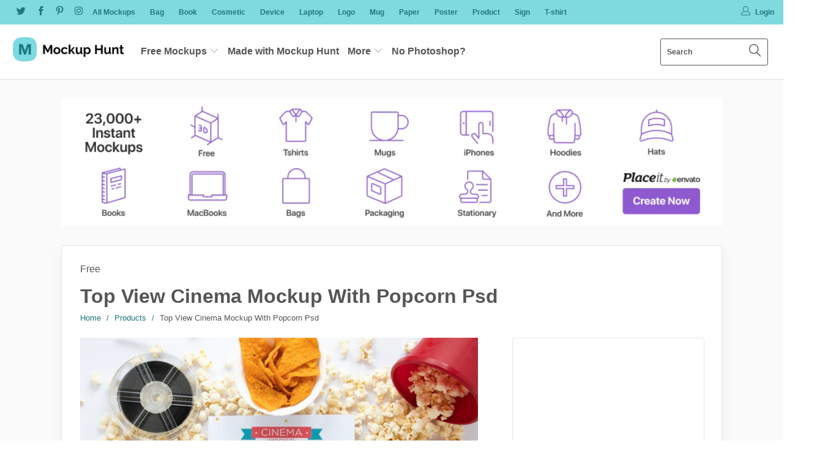

--- FILE ---
content_type: text/html; charset=utf-8
request_url: https://mockuphunt.co/products/top-view-cinema-mockup-with-popcorn-psd-852816
body_size: 29618
content:


 <!DOCTYPE html>
<!--[if lt IE 7 ]><html class="ie ie6" lang="en"> <![endif]-->
<!--[if IE 7 ]><html class="ie ie7" lang="en"> <![endif]-->
<!--[if IE 8 ]><html class="ie ie8" lang="en"> <![endif]-->
<!--[if IE 9 ]><html class="ie ie9" lang="en"> <![endif]-->
<!--[if (gte IE 10)|!(IE)]><!--><html lang="en"> <!--<![endif]--> <head> <meta charset="utf-8"> <meta http-equiv="cleartype" content="on"> <meta name="robots" content="index,follow"> <!-- Google Adsense --> <script async src="https://pagead2.googlesyndication.com/pagead/js/adsbygoogle.js"></script> <script>
         (adsbygoogle = window.adsbygoogle || []).push({
              google_ad_client: "ca-pub-6838519735220427",
              enable_page_level_ads: true
         });</script> <!-- Custom Fonts --> <link href="//fonts.googleapis.com/css?family=.|Oswald:light,normal,bold|" rel="stylesheet" type="text/css" /> <!-- Stylesheets for Turbo 3.0.3 --> <link href="//mockuphunt.co/cdn/shop/t/2/assets/styles.scss.css?v=47028389115581121041757076785" rel="stylesheet" type="text/css" media="all" /> <script>
      /*! lazysizes - v3.0.0 */
      !function(a,b){var c=b(a,a.document);a.lazySizes=c,"object"==typeof module&&module.exports&&(module.exports=c)}(window,function(a,b){"use strict";if(b.getElementsByClassName){var c,d=b.documentElement,e=a.Date,f=a.HTMLPictureElement,g="addEventListener",h="getAttribute",i=a[g],j=a.setTimeout,k=a.requestAnimationFrame||j,l=a.requestIdleCallback,m=/^picture$/i,n=["load","error","lazyincluded","_lazyloaded"],o={},p=Array.prototype.forEach,q=function(a,b){return o[b]||(o[b]=new RegExp("(\\s|^)"+b+"(\\s|$)")),o[b].test(a[h]("class")||"")&&o[b]},r=function(a,b){q(a,b)||a.setAttribute("class",(a[h]("class")||"").trim()+" "+b)},s=function(a,b){var c;(c=q(a,b))&&a.setAttribute("class",(a[h]("class")||"").replace(c," "))},t=function(a,b,c){var d=c?g:"removeEventListener";c&&t(a,b),n.forEach(function(c){a[d](c,b)})},u=function(a,c,d,e,f){var g=b.createEvent("CustomEvent");return g.initCustomEvent(c,!e,!f,d||{}),a.dispatchEvent(g),g},v=function(b,d){var e;!f&&(e=a.picturefill||c.pf)?e({reevaluate:!0,elements:[b]}):d&&d.src&&(b.src=d.src)},w=function(a,b){return(getComputedStyle(a,null)||{})[b]},x=function(a,b,d){for(d=d||a.offsetWidth;d<c.minSize&&b&&!a._lazysizesWidth;)d=b.offsetWidth,b=b.parentNode;return d},y=function(){var a,c,d=[],e=[],f=d,g=function(){var b=f;for(f=d.length?e:d,a=!0,c=!1;b.length;)b.shift()();a=!1},h=function(d,e){a&&!e?d.apply(this,arguments):(f.push(d),c||(c=!0,(b.hidden?j:k)(g)))};return h._lsFlush=g,h}(),z=function(a,b){return b?function(){y(a)}:function(){var b=this,c=arguments;y(function(){a.apply(b,c)})}},A=function(a){var b,c=0,d=125,f=666,g=f,h=function(){b=!1,c=e.now(),a()},i=l?function(){l(h,{timeout:g}),g!==f&&(g=f)}:z(function(){j(h)},!0);return function(a){var f;(a=a===!0)&&(g=44),b||(b=!0,f=d-(e.now()-c),0>f&&(f=0),a||9>f&&l?i():j(i,f))}},B=function(a){var b,c,d=99,f=function(){b=null,a()},g=function(){var a=e.now()-c;d>a?j(g,d-a):(l||f)(f)};return function(){c=e.now(),b||(b=j(g,d))}},C=function(){var f,k,l,n,o,x,C,E,F,G,H,I,J,K,L,M=/^img$/i,N=/^iframe$/i,O="onscroll"in a&&!/glebot/.test(navigator.userAgent),P=0,Q=0,R=0,S=-1,T=function(a){R--,a&&a.target&&t(a.target,T),(!a||0>R||!a.target)&&(R=0)},U=function(a,c){var e,f=a,g="hidden"==w(b.body,"visibility")||"hidden"!=w(a,"visibility");for(F-=c,I+=c,G-=c,H+=c;g&&(f=f.offsetParent)&&f!=b.body&&f!=d;)g=(w(f,"opacity")||1)>0,g&&"visible"!=w(f,"overflow")&&(e=f.getBoundingClientRect(),g=H>e.left&&G<e.right&&I>e.top-1&&F<e.bottom+1);return g},V=function(){var a,e,g,i,j,m,n,p,q;if((o=c.loadMode)&&8>R&&(a=f.length)){e=0,S++,null==K&&("expand"in c||(c.expand=d.clientHeight>500&&d.clientWidth>500?500:370),J=c.expand,K=J*c.expFactor),K>Q&&1>R&&S>2&&o>2&&!b.hidden?(Q=K,S=0):Q=o>1&&S>1&&6>R?J:P;for(;a>e;e++)if(f[e]&&!f[e]._lazyRace)if(O)if((p=f[e][h]("data-expand"))&&(m=1*p)||(m=Q),q!==m&&(C=innerWidth+m*L,E=innerHeight+m,n=-1*m,q=m),g=f[e].getBoundingClientRect(),(I=g.bottom)>=n&&(F=g.top)<=E&&(H=g.right)>=n*L&&(G=g.left)<=C&&(I||H||G||F)&&(l&&3>R&&!p&&(3>o||4>S)||U(f[e],m))){if(ba(f[e]),j=!0,R>9)break}else!j&&l&&!i&&4>R&&4>S&&o>2&&(k[0]||c.preloadAfterLoad)&&(k[0]||!p&&(I||H||G||F||"auto"!=f[e][h](c.sizesAttr)))&&(i=k[0]||f[e]);else ba(f[e]);i&&!j&&ba(i)}},W=A(V),X=function(a){r(a.target,c.loadedClass),s(a.target,c.loadingClass),t(a.target,Z)},Y=z(X),Z=function(a){Y({target:a.target})},$=function(a,b){try{a.contentWindow.location.replace(b)}catch(c){a.src=b}},_=function(a){var b,d,e=a[h](c.srcsetAttr);(b=c.customMedia[a[h]("data-media")||a[h]("media")])&&a.setAttribute("media",b),e&&a.setAttribute("srcset",e),b&&(d=a.parentNode,d.insertBefore(a.cloneNode(),a),d.removeChild(a))},aa=z(function(a,b,d,e,f){var g,i,k,l,o,q;(o=u(a,"lazybeforeunveil",b)).defaultPrevented||(e&&(d?r(a,c.autosizesClass):a.setAttribute("sizes",e)),i=a[h](c.srcsetAttr),g=a[h](c.srcAttr),f&&(k=a.parentNode,l=k&&m.test(k.nodeName||"")),q=b.firesLoad||"src"in a&&(i||g||l),o={target:a},q&&(t(a,T,!0),clearTimeout(n),n=j(T,2500),r(a,c.loadingClass),t(a,Z,!0)),l&&p.call(k.getElementsByTagName("source"),_),i?a.setAttribute("srcset",i):g&&!l&&(N.test(a.nodeName)?$(a,g):a.src=g),(i||l)&&v(a,{src:g})),a._lazyRace&&delete a._lazyRace,s(a,c.lazyClass),y(function(){(!q||a.complete&&a.naturalWidth>1)&&(q?T(o):R--,X(o))},!0)}),ba=function(a){var b,d=M.test(a.nodeName),e=d&&(a[h](c.sizesAttr)||a[h]("sizes")),f="auto"==e;(!f&&l||!d||!a.src&&!a.srcset||a.complete||q(a,c.errorClass))&&(b=u(a,"lazyunveilread").detail,f&&D.updateElem(a,!0,a.offsetWidth),a._lazyRace=!0,R++,aa(a,b,f,e,d))},ca=function(){if(!l){if(e.now()-x<999)return void j(ca,999);var a=B(function(){c.loadMode=3,W()});l=!0,c.loadMode=3,W(),i("scroll",function(){3==c.loadMode&&(c.loadMode=2),a()},!0)}};return{_:function(){x=e.now(),f=b.getElementsByClassName(c.lazyClass),k=b.getElementsByClassName(c.lazyClass+" "+c.preloadClass),L=c.hFac,i("scroll",W,!0),i("resize",W,!0),a.MutationObserver?new MutationObserver(W).observe(d,{childList:!0,subtree:!0,attributes:!0}):(d[g]("DOMNodeInserted",W,!0),d[g]("DOMAttrModified",W,!0),setInterval(W,999)),i("hashchange",W,!0),["focus","mouseover","click","load","transitionend","animationend","webkitAnimationEnd"].forEach(function(a){b[g](a,W,!0)}),/d$|^c/.test(b.readyState)?ca():(i("load",ca),b[g]("DOMContentLoaded",W),j(ca,2e4)),f.length?(V(),y._lsFlush()):W()},checkElems:W,unveil:ba}}(),D=function(){var a,d=z(function(a,b,c,d){var e,f,g;if(a._lazysizesWidth=d,d+="px",a.setAttribute("sizes",d),m.test(b.nodeName||""))for(e=b.getElementsByTagName("source"),f=0,g=e.length;g>f;f++)e[f].setAttribute("sizes",d);c.detail.dataAttr||v(a,c.detail)}),e=function(a,b,c){var e,f=a.parentNode;f&&(c=x(a,f,c),e=u(a,"lazybeforesizes",{width:c,dataAttr:!!b}),e.defaultPrevented||(c=e.detail.width,c&&c!==a._lazysizesWidth&&d(a,f,e,c)))},f=function(){var b,c=a.length;if(c)for(b=0;c>b;b++)e(a[b])},g=B(f);return{_:function(){a=b.getElementsByClassName(c.autosizesClass),i("resize",g)},checkElems:g,updateElem:e}}(),E=function(){E.i||(E.i=!0,D._(),C._())};return function(){var b,d={lazyClass:"lazyload",loadedClass:"lazyloaded",loadingClass:"lazyloading",preloadClass:"lazypreload",errorClass:"lazyerror",autosizesClass:"lazyautosizes",srcAttr:"data-src",srcsetAttr:"data-srcset",sizesAttr:"data-sizes",minSize:40,customMedia:{},init:!0,expFactor:1.5,hFac:.8,loadMode:2};c=a.lazySizesConfig||a.lazysizesConfig||{};for(b in d)b in c||(c[b]=d[b]);a.lazySizesConfig=c,j(function(){c.init&&E()})}(),{cfg:c,autoSizer:D,loader:C,init:E,uP:v,aC:r,rC:s,hC:q,fire:u,gW:x,rAF:y}}});</script> <title>Top View Cinema Mockup With Popcorn Psd - Mockup Hunt</title> <meta name="description" content="Introducing you to a completely customizable free top view cinema mockup with popcorn psd. Freepik has created this amazing high-resolution psd mockup. Showcase your designs like a graphic design pro by adding your own design to the clean mockup.This free mockup was also featured on The Best Free Mockups. Find more mor" />
    

    

<meta name="author" content="Mockup Hunt">
<meta property="og:url" content="https://mockuphunt.co/products/top-view-cinema-mockup-with-popcorn-psd-852816">
<meta property="og:site_name" content="Mockup Hunt"> <meta property="og:type" content="product"> <meta property="og:title" content="Top View Cinema Mockup With Popcorn Psd"> <meta property="og:image" content="http://mockuphunt.co/cdn/shop/products/top-view-cinema-mockup-with-popcorn-psd_6077521acd982_600x.jpg?v=1644900901"> <meta property="og:image:secure_url" content="https://mockuphunt.co/cdn/shop/products/top-view-cinema-mockup-with-popcorn-psd_6077521acd982_600x.jpg?v=1644900901"> <meta property="og:price:amount" content="0,00"> <meta property="og:price:currency" content="EUR"> <meta property="og:description" content="Introducing you to a completely customizable free top view cinema mockup with popcorn psd. Freepik has created this amazing high-resolution psd mockup. Showcase your designs like a graphic design pro by adding your own design to the clean mockup.This free mockup was also featured on The Best Free Mockups. Find more mor"> <meta name="twitter:site" content="@mockup_hunt">

<meta name="twitter:card" content="summary"> <meta name="twitter:title" content="Top View Cinema Mockup With Popcorn Psd"> <meta name="twitter:description" content="Introducing you to a completely customizable free top view cinema mockup with popcorn psd. Freepik has created this amazing high-resolution psd mockup. Showcase your designs like a graphic design pro by adding your own design to the clean mockup.This free mockup was also featured on The Best Free Mockups. Find more more free mockups in their categories such as best free mockups.Download"> <meta name="twitter:image" content="https://mockuphunt.co/cdn/shop/products/top-view-cinema-mockup-with-popcorn-psd_6077521acd982_240x.jpg?v=1644900901"> <meta name="twitter:image:width" content="240"> <meta name="twitter:image:height" content="240"> <!-- Mobile Specific Metas --> <meta name="HandheldFriendly" content="True"> <meta name="MobileOptimized" content="320"> <meta name="viewport" content="width=device-width,initial-scale=1"> <meta name="theme-color" content="#fafafa"> <link rel="shortcut icon" type="image/x-icon" href="//mockuphunt.co/cdn/shop/files/Mockup-Hunt-Logo-Icon-400x400_32x32.png?v=1613705021"> <link rel="canonical" href="https://mockuphunt.co/products/top-view-cinema-mockup-with-popcorn-psd-852816" /> <script>window.performance && window.performance.mark && window.performance.mark('shopify.content_for_header.start');</script><meta id="shopify-digital-wallet" name="shopify-digital-wallet" content="/1918435381/digital_wallets/dialog">
<meta name="shopify-checkout-api-token" content="22d4bd1a43932fce24aed43d593ec153">
<meta id="in-context-paypal-metadata" data-shop-id="1918435381" data-venmo-supported="false" data-environment="production" data-locale="en_US" data-paypal-v4="true" data-currency="EUR">
<link rel="alternate" type="application/json+oembed" href="https://mockuphunt.co/products/top-view-cinema-mockup-with-popcorn-psd-852816.oembed">
<script async="async" src="/checkouts/internal/preloads.js?locale=en-FI"></script>
<script id="shopify-features" type="application/json">{"accessToken":"22d4bd1a43932fce24aed43d593ec153","betas":["rich-media-storefront-analytics"],"domain":"mockuphunt.co","predictiveSearch":true,"shopId":1918435381,"locale":"en"}</script>
<script>var Shopify = Shopify || {};
Shopify.shop = "best-mockups.myshopify.com";
Shopify.locale = "en";
Shopify.currency = {"active":"EUR","rate":"1.0"};
Shopify.country = "FI";
Shopify.theme = {"name":"turbo-portland","id":14238744629,"schema_name":"Turbo","schema_version":"3.0.3","theme_store_id":null,"role":"main"};
Shopify.theme.handle = "null";
Shopify.theme.style = {"id":null,"handle":null};
Shopify.cdnHost = "mockuphunt.co/cdn";
Shopify.routes = Shopify.routes || {};
Shopify.routes.root = "/";</script>
<script type="module">!function(o){(o.Shopify=o.Shopify||{}).modules=!0}(window);</script>
<script>!function(o){function n(){var o=[];function n(){o.push(Array.prototype.slice.apply(arguments))}return n.q=o,n}var t=o.Shopify=o.Shopify||{};t.loadFeatures=n(),t.autoloadFeatures=n()}(window);</script>
<script id="shop-js-analytics" type="application/json">{"pageType":"product"}</script>
<script defer="defer" async type="module" src="//mockuphunt.co/cdn/shopifycloud/shop-js/modules/v2/client.init-shop-cart-sync_BApSsMSl.en.esm.js"></script>
<script defer="defer" async type="module" src="//mockuphunt.co/cdn/shopifycloud/shop-js/modules/v2/chunk.common_CBoos6YZ.esm.js"></script>
<script type="module">
  await import("//mockuphunt.co/cdn/shopifycloud/shop-js/modules/v2/client.init-shop-cart-sync_BApSsMSl.en.esm.js");
await import("//mockuphunt.co/cdn/shopifycloud/shop-js/modules/v2/chunk.common_CBoos6YZ.esm.js");

  window.Shopify.SignInWithShop?.initShopCartSync?.({"fedCMEnabled":true,"windoidEnabled":true});

</script>
<script>(function() {
  var isLoaded = false;
  function asyncLoad() {
    if (isLoaded) return;
    isLoaded = true;
    var urls = ["https:\/\/s3.amazonaws.com\/verge-shopify\/verge-json-ld.js?shop=best-mockups.myshopify.com"];
    for (var i = 0; i <urls.length; i++) {
      var s = document.createElement('script');
      s.type = 'text/javascript';
      s.async = true;
      s.src = urls[i];
      var x = document.getElementsByTagName('script')[0];
      x.parentNode.insertBefore(s, x);
    }
  };
  if(window.attachEvent) {
    window.attachEvent('onload', asyncLoad);
  } else {
    window.addEventListener('load', asyncLoad, false);
  }
})();</script>
<script id="__st">var __st={"a":1918435381,"offset":7200,"reqid":"2fef5af0-aa3d-43c6-ab6b-4df21a092795-1768932728","pageurl":"mockuphunt.co\/products\/top-view-cinema-mockup-with-popcorn-psd-852816","u":"fa1dc6a42f50","p":"product","rtyp":"product","rid":6719609339989};</script>
<script>window.ShopifyPaypalV4VisibilityTracking = true;</script>
<script id="captcha-bootstrap">!function(){'use strict';const t='contact',e='account',n='new_comment',o=[[t,t],['blogs',n],['comments',n],[t,'customer']],c=[[e,'customer_login'],[e,'guest_login'],[e,'recover_customer_password'],[e,'create_customer']],r=t=>t.map((([t,e])=>`form[action*='/${t}']:not([data-nocaptcha='true']) input[name='form_type'][value='${e}']`)).join(','),a=t=>()=>t?[...document.querySelectorAll(t)].map((t=>t.form)):[];function s(){const t=[...o],e=r(t);return a(e)}const i='password',u='form_key',d=['recaptcha-v3-token','g-recaptcha-response','h-captcha-response',i],f=()=>{try{return window.sessionStorage}catch{return}},m='__shopify_v',_=t=>t.elements[u];function p(t,e,n=!1){try{const o=window.sessionStorage,c=JSON.parse(o.getItem(e)),{data:r}=function(t){const{data:e,action:n}=t;return t[m]||n?{data:e,action:n}:{data:t,action:n}}(c);for(const[e,n]of Object.entries(r))t.elements[e]&&(t.elements[e].value=n);n&&o.removeItem(e)}catch(o){console.error('form repopulation failed',{error:o})}}const l='form_type',E='cptcha';function T(t){t.dataset[E]=!0}const w=window,h=w.document,L='Shopify',v='ce_forms',y='captcha';let A=!1;((t,e)=>{const n=(g='f06e6c50-85a8-45c8-87d0-21a2b65856fe',I='https://cdn.shopify.com/shopifycloud/storefront-forms-hcaptcha/ce_storefront_forms_captcha_hcaptcha.v1.5.2.iife.js',D={infoText:'Protected by hCaptcha',privacyText:'Privacy',termsText:'Terms'},(t,e,n)=>{const o=w[L][v],c=o.bindForm;if(c)return c(t,g,e,D).then(n);var r;o.q.push([[t,g,e,D],n]),r=I,A||(h.body.append(Object.assign(h.createElement('script'),{id:'captcha-provider',async:!0,src:r})),A=!0)});var g,I,D;w[L]=w[L]||{},w[L][v]=w[L][v]||{},w[L][v].q=[],w[L][y]=w[L][y]||{},w[L][y].protect=function(t,e){n(t,void 0,e),T(t)},Object.freeze(w[L][y]),function(t,e,n,w,h,L){const[v,y,A,g]=function(t,e,n){const i=e?o:[],u=t?c:[],d=[...i,...u],f=r(d),m=r(i),_=r(d.filter((([t,e])=>n.includes(e))));return[a(f),a(m),a(_),s()]}(w,h,L),I=t=>{const e=t.target;return e instanceof HTMLFormElement?e:e&&e.form},D=t=>v().includes(t);t.addEventListener('submit',(t=>{const e=I(t);if(!e)return;const n=D(e)&&!e.dataset.hcaptchaBound&&!e.dataset.recaptchaBound,o=_(e),c=g().includes(e)&&(!o||!o.value);(n||c)&&t.preventDefault(),c&&!n&&(function(t){try{if(!f())return;!function(t){const e=f();if(!e)return;const n=_(t);if(!n)return;const o=n.value;o&&e.removeItem(o)}(t);const e=Array.from(Array(32),(()=>Math.random().toString(36)[2])).join('');!function(t,e){_(t)||t.append(Object.assign(document.createElement('input'),{type:'hidden',name:u})),t.elements[u].value=e}(t,e),function(t,e){const n=f();if(!n)return;const o=[...t.querySelectorAll(`input[type='${i}']`)].map((({name:t})=>t)),c=[...d,...o],r={};for(const[a,s]of new FormData(t).entries())c.includes(a)||(r[a]=s);n.setItem(e,JSON.stringify({[m]:1,action:t.action,data:r}))}(t,e)}catch(e){console.error('failed to persist form',e)}}(e),e.submit())}));const S=(t,e)=>{t&&!t.dataset[E]&&(n(t,e.some((e=>e===t))),T(t))};for(const o of['focusin','change'])t.addEventListener(o,(t=>{const e=I(t);D(e)&&S(e,y())}));const B=e.get('form_key'),M=e.get(l),P=B&&M;t.addEventListener('DOMContentLoaded',(()=>{const t=y();if(P)for(const e of t)e.elements[l].value===M&&p(e,B);[...new Set([...A(),...v().filter((t=>'true'===t.dataset.shopifyCaptcha))])].forEach((e=>S(e,t)))}))}(h,new URLSearchParams(w.location.search),n,t,e,['guest_login'])})(!0,!0)}();</script>
<script integrity="sha256-4kQ18oKyAcykRKYeNunJcIwy7WH5gtpwJnB7kiuLZ1E=" data-source-attribution="shopify.loadfeatures" defer="defer" src="//mockuphunt.co/cdn/shopifycloud/storefront/assets/storefront/load_feature-a0a9edcb.js" crossorigin="anonymous"></script>
<script data-source-attribution="shopify.dynamic_checkout.dynamic.init">var Shopify=Shopify||{};Shopify.PaymentButton=Shopify.PaymentButton||{isStorefrontPortableWallets:!0,init:function(){window.Shopify.PaymentButton.init=function(){};var t=document.createElement("script");t.src="https://mockuphunt.co/cdn/shopifycloud/portable-wallets/latest/portable-wallets.en.js",t.type="module",document.head.appendChild(t)}};
</script>
<script data-source-attribution="shopify.dynamic_checkout.buyer_consent">
  function portableWalletsHideBuyerConsent(e){var t=document.getElementById("shopify-buyer-consent"),n=document.getElementById("shopify-subscription-policy-button");t&&n&&(t.classList.add("hidden"),t.setAttribute("aria-hidden","true"),n.removeEventListener("click",e))}function portableWalletsShowBuyerConsent(e){var t=document.getElementById("shopify-buyer-consent"),n=document.getElementById("shopify-subscription-policy-button");t&&n&&(t.classList.remove("hidden"),t.removeAttribute("aria-hidden"),n.addEventListener("click",e))}window.Shopify?.PaymentButton&&(window.Shopify.PaymentButton.hideBuyerConsent=portableWalletsHideBuyerConsent,window.Shopify.PaymentButton.showBuyerConsent=portableWalletsShowBuyerConsent);
</script>
<script data-source-attribution="shopify.dynamic_checkout.cart.bootstrap">document.addEventListener("DOMContentLoaded",(function(){function t(){return document.querySelector("shopify-accelerated-checkout-cart, shopify-accelerated-checkout")}if(t())Shopify.PaymentButton.init();else{new MutationObserver((function(e,n){t()&&(Shopify.PaymentButton.init(),n.disconnect())})).observe(document.body,{childList:!0,subtree:!0})}}));
</script>
<link id="shopify-accelerated-checkout-styles" rel="stylesheet" media="screen" href="https://mockuphunt.co/cdn/shopifycloud/portable-wallets/latest/accelerated-checkout-backwards-compat.css" crossorigin="anonymous">
<style id="shopify-accelerated-checkout-cart">
        #shopify-buyer-consent {
  margin-top: 1em;
  display: inline-block;
  width: 100%;
}

#shopify-buyer-consent.hidden {
  display: none;
}

#shopify-subscription-policy-button {
  background: none;
  border: none;
  padding: 0;
  text-decoration: underline;
  font-size: inherit;
  cursor: pointer;
}

#shopify-subscription-policy-button::before {
  box-shadow: none;
}

      </style>

<script>window.performance && window.performance.mark && window.performance.mark('shopify.content_for_header.end');</script>
  
	<script>var loox_global_hash = '1684430565059';</script><style>.loox-reviews-default { max-width: 1200px; margin: 0 auto; }</style><script>var loox_rating_icons_enabled = true;</script> <!-- BSA Flex Bar --> <script src="//m.servedby-buysellads.com/monetization.js" type="text/javascript"></script> <!-- BSA Ads Script --> <script type="text/javascript">
	(function(){
		var bsa_optimize=document.createElement('script');
		bsa_optimize.type='text/javascript';
		bsa_optimize.async=true;
		bsa_optimize.src='https://cdn4.buysellads.net/pub/mockuphunt.js?'+(new Date()-new Date()%600000);
		(document.getElementsByTagName('head')[0]||document.getElementsByTagName('body')[0]).appendChild(bsa_optimize);
	})();
	</script> <!-- Pinterest tag --> <meta name="p:domain_verify" content="abd2905181a25df1e0239c7964bbec91"/>
    
<link href="https://monorail-edge.shopifysvc.com" rel="dns-prefetch">
<script>(function(){if ("sendBeacon" in navigator && "performance" in window) {try {var session_token_from_headers = performance.getEntriesByType('navigation')[0].serverTiming.find(x => x.name == '_s').description;} catch {var session_token_from_headers = undefined;}var session_cookie_matches = document.cookie.match(/_shopify_s=([^;]*)/);var session_token_from_cookie = session_cookie_matches && session_cookie_matches.length === 2 ? session_cookie_matches[1] : "";var session_token = session_token_from_headers || session_token_from_cookie || "";function handle_abandonment_event(e) {var entries = performance.getEntries().filter(function(entry) {return /monorail-edge.shopifysvc.com/.test(entry.name);});if (!window.abandonment_tracked && entries.length === 0) {window.abandonment_tracked = true;var currentMs = Date.now();var navigation_start = performance.timing.navigationStart;var payload = {shop_id: 1918435381,url: window.location.href,navigation_start,duration: currentMs - navigation_start,session_token,page_type: "product"};window.navigator.sendBeacon("https://monorail-edge.shopifysvc.com/v1/produce", JSON.stringify({schema_id: "online_store_buyer_site_abandonment/1.1",payload: payload,metadata: {event_created_at_ms: currentMs,event_sent_at_ms: currentMs}}));}}window.addEventListener('pagehide', handle_abandonment_event);}}());</script>
<script id="web-pixels-manager-setup">(function e(e,d,r,n,o){if(void 0===o&&(o={}),!Boolean(null===(a=null===(i=window.Shopify)||void 0===i?void 0:i.analytics)||void 0===a?void 0:a.replayQueue)){var i,a;window.Shopify=window.Shopify||{};var t=window.Shopify;t.analytics=t.analytics||{};var s=t.analytics;s.replayQueue=[],s.publish=function(e,d,r){return s.replayQueue.push([e,d,r]),!0};try{self.performance.mark("wpm:start")}catch(e){}var l=function(){var e={modern:/Edge?\/(1{2}[4-9]|1[2-9]\d|[2-9]\d{2}|\d{4,})\.\d+(\.\d+|)|Firefox\/(1{2}[4-9]|1[2-9]\d|[2-9]\d{2}|\d{4,})\.\d+(\.\d+|)|Chrom(ium|e)\/(9{2}|\d{3,})\.\d+(\.\d+|)|(Maci|X1{2}).+ Version\/(15\.\d+|(1[6-9]|[2-9]\d|\d{3,})\.\d+)([,.]\d+|)( \(\w+\)|)( Mobile\/\w+|) Safari\/|Chrome.+OPR\/(9{2}|\d{3,})\.\d+\.\d+|(CPU[ +]OS|iPhone[ +]OS|CPU[ +]iPhone|CPU IPhone OS|CPU iPad OS)[ +]+(15[._]\d+|(1[6-9]|[2-9]\d|\d{3,})[._]\d+)([._]\d+|)|Android:?[ /-](13[3-9]|1[4-9]\d|[2-9]\d{2}|\d{4,})(\.\d+|)(\.\d+|)|Android.+Firefox\/(13[5-9]|1[4-9]\d|[2-9]\d{2}|\d{4,})\.\d+(\.\d+|)|Android.+Chrom(ium|e)\/(13[3-9]|1[4-9]\d|[2-9]\d{2}|\d{4,})\.\d+(\.\d+|)|SamsungBrowser\/([2-9]\d|\d{3,})\.\d+/,legacy:/Edge?\/(1[6-9]|[2-9]\d|\d{3,})\.\d+(\.\d+|)|Firefox\/(5[4-9]|[6-9]\d|\d{3,})\.\d+(\.\d+|)|Chrom(ium|e)\/(5[1-9]|[6-9]\d|\d{3,})\.\d+(\.\d+|)([\d.]+$|.*Safari\/(?![\d.]+ Edge\/[\d.]+$))|(Maci|X1{2}).+ Version\/(10\.\d+|(1[1-9]|[2-9]\d|\d{3,})\.\d+)([,.]\d+|)( \(\w+\)|)( Mobile\/\w+|) Safari\/|Chrome.+OPR\/(3[89]|[4-9]\d|\d{3,})\.\d+\.\d+|(CPU[ +]OS|iPhone[ +]OS|CPU[ +]iPhone|CPU IPhone OS|CPU iPad OS)[ +]+(10[._]\d+|(1[1-9]|[2-9]\d|\d{3,})[._]\d+)([._]\d+|)|Android:?[ /-](13[3-9]|1[4-9]\d|[2-9]\d{2}|\d{4,})(\.\d+|)(\.\d+|)|Mobile Safari.+OPR\/([89]\d|\d{3,})\.\d+\.\d+|Android.+Firefox\/(13[5-9]|1[4-9]\d|[2-9]\d{2}|\d{4,})\.\d+(\.\d+|)|Android.+Chrom(ium|e)\/(13[3-9]|1[4-9]\d|[2-9]\d{2}|\d{4,})\.\d+(\.\d+|)|Android.+(UC? ?Browser|UCWEB|U3)[ /]?(15\.([5-9]|\d{2,})|(1[6-9]|[2-9]\d|\d{3,})\.\d+)\.\d+|SamsungBrowser\/(5\.\d+|([6-9]|\d{2,})\.\d+)|Android.+MQ{2}Browser\/(14(\.(9|\d{2,})|)|(1[5-9]|[2-9]\d|\d{3,})(\.\d+|))(\.\d+|)|K[Aa][Ii]OS\/(3\.\d+|([4-9]|\d{2,})\.\d+)(\.\d+|)/},d=e.modern,r=e.legacy,n=navigator.userAgent;return n.match(d)?"modern":n.match(r)?"legacy":"unknown"}(),u="modern"===l?"modern":"legacy",c=(null!=n?n:{modern:"",legacy:""})[u],f=function(e){return[e.baseUrl,"/wpm","/b",e.hashVersion,"modern"===e.buildTarget?"m":"l",".js"].join("")}({baseUrl:d,hashVersion:r,buildTarget:u}),m=function(e){var d=e.version,r=e.bundleTarget,n=e.surface,o=e.pageUrl,i=e.monorailEndpoint;return{emit:function(e){var a=e.status,t=e.errorMsg,s=(new Date).getTime(),l=JSON.stringify({metadata:{event_sent_at_ms:s},events:[{schema_id:"web_pixels_manager_load/3.1",payload:{version:d,bundle_target:r,page_url:o,status:a,surface:n,error_msg:t},metadata:{event_created_at_ms:s}}]});if(!i)return console&&console.warn&&console.warn("[Web Pixels Manager] No Monorail endpoint provided, skipping logging."),!1;try{return self.navigator.sendBeacon.bind(self.navigator)(i,l)}catch(e){}var u=new XMLHttpRequest;try{return u.open("POST",i,!0),u.setRequestHeader("Content-Type","text/plain"),u.send(l),!0}catch(e){return console&&console.warn&&console.warn("[Web Pixels Manager] Got an unhandled error while logging to Monorail."),!1}}}}({version:r,bundleTarget:l,surface:e.surface,pageUrl:self.location.href,monorailEndpoint:e.monorailEndpoint});try{o.browserTarget=l,function(e){var d=e.src,r=e.async,n=void 0===r||r,o=e.onload,i=e.onerror,a=e.sri,t=e.scriptDataAttributes,s=void 0===t?{}:t,l=document.createElement("script"),u=document.querySelector("head"),c=document.querySelector("body");if(l.async=n,l.src=d,a&&(l.integrity=a,l.crossOrigin="anonymous"),s)for(var f in s)if(Object.prototype.hasOwnProperty.call(s,f))try{l.dataset[f]=s[f]}catch(e){}if(o&&l.addEventListener("load",o),i&&l.addEventListener("error",i),u)u.appendChild(l);else{if(!c)throw new Error("Did not find a head or body element to append the script");c.appendChild(l)}}({src:f,async:!0,onload:function(){if(!function(){var e,d;return Boolean(null===(d=null===(e=window.Shopify)||void 0===e?void 0:e.analytics)||void 0===d?void 0:d.initialized)}()){var d=window.webPixelsManager.init(e)||void 0;if(d){var r=window.Shopify.analytics;r.replayQueue.forEach((function(e){var r=e[0],n=e[1],o=e[2];d.publishCustomEvent(r,n,o)})),r.replayQueue=[],r.publish=d.publishCustomEvent,r.visitor=d.visitor,r.initialized=!0}}},onerror:function(){return m.emit({status:"failed",errorMsg:"".concat(f," has failed to load")})},sri:function(e){var d=/^sha384-[A-Za-z0-9+/=]+$/;return"string"==typeof e&&d.test(e)}(c)?c:"",scriptDataAttributes:o}),m.emit({status:"loading"})}catch(e){m.emit({status:"failed",errorMsg:(null==e?void 0:e.message)||"Unknown error"})}}})({shopId: 1918435381,storefrontBaseUrl: "https://mockuphunt.co",extensionsBaseUrl: "https://extensions.shopifycdn.com/cdn/shopifycloud/web-pixels-manager",monorailEndpoint: "https://monorail-edge.shopifysvc.com/unstable/produce_batch",surface: "storefront-renderer",enabledBetaFlags: ["2dca8a86"],webPixelsConfigList: [{"id":"176095567","eventPayloadVersion":"v1","runtimeContext":"LAX","scriptVersion":"1","type":"CUSTOM","privacyPurposes":["ANALYTICS"],"name":"Google Analytics tag (migrated)"},{"id":"shopify-app-pixel","configuration":"{}","eventPayloadVersion":"v1","runtimeContext":"STRICT","scriptVersion":"0450","apiClientId":"shopify-pixel","type":"APP","privacyPurposes":["ANALYTICS","MARKETING"]},{"id":"shopify-custom-pixel","eventPayloadVersion":"v1","runtimeContext":"LAX","scriptVersion":"0450","apiClientId":"shopify-pixel","type":"CUSTOM","privacyPurposes":["ANALYTICS","MARKETING"]}],isMerchantRequest: false,initData: {"shop":{"name":"Mockup Hunt","paymentSettings":{"currencyCode":"EUR"},"myshopifyDomain":"best-mockups.myshopify.com","countryCode":"FI","storefrontUrl":"https:\/\/mockuphunt.co"},"customer":null,"cart":null,"checkout":null,"productVariants":[{"price":{"amount":0.0,"currencyCode":"EUR"},"product":{"title":"Top View Cinema Mockup With Popcorn Psd","vendor":"Freepik","id":"6719609339989","untranslatedTitle":"Top View Cinema Mockup With Popcorn Psd","url":"\/products\/top-view-cinema-mockup-with-popcorn-psd-852816","type":""},"id":"39930596065365","image":{"src":"\/\/mockuphunt.co\/cdn\/shop\/products\/top-view-cinema-mockup-with-popcorn-psd_6077521acd982.jpg?v=1644900901"},"sku":null,"title":"Default Title","untranslatedTitle":"Default Title"}],"purchasingCompany":null},},"https://mockuphunt.co/cdn","fcfee988w5aeb613cpc8e4bc33m6693e112",{"modern":"","legacy":""},{"shopId":"1918435381","storefrontBaseUrl":"https:\/\/mockuphunt.co","extensionBaseUrl":"https:\/\/extensions.shopifycdn.com\/cdn\/shopifycloud\/web-pixels-manager","surface":"storefront-renderer","enabledBetaFlags":"[\"2dca8a86\"]","isMerchantRequest":"false","hashVersion":"fcfee988w5aeb613cpc8e4bc33m6693e112","publish":"custom","events":"[[\"page_viewed\",{}],[\"product_viewed\",{\"productVariant\":{\"price\":{\"amount\":0.0,\"currencyCode\":\"EUR\"},\"product\":{\"title\":\"Top View Cinema Mockup With Popcorn Psd\",\"vendor\":\"Freepik\",\"id\":\"6719609339989\",\"untranslatedTitle\":\"Top View Cinema Mockup With Popcorn Psd\",\"url\":\"\/products\/top-view-cinema-mockup-with-popcorn-psd-852816\",\"type\":\"\"},\"id\":\"39930596065365\",\"image\":{\"src\":\"\/\/mockuphunt.co\/cdn\/shop\/products\/top-view-cinema-mockup-with-popcorn-psd_6077521acd982.jpg?v=1644900901\"},\"sku\":null,\"title\":\"Default Title\",\"untranslatedTitle\":\"Default Title\"}}]]"});</script><script>
  window.ShopifyAnalytics = window.ShopifyAnalytics || {};
  window.ShopifyAnalytics.meta = window.ShopifyAnalytics.meta || {};
  window.ShopifyAnalytics.meta.currency = 'EUR';
  var meta = {"product":{"id":6719609339989,"gid":"gid:\/\/shopify\/Product\/6719609339989","vendor":"Freepik","type":"","handle":"top-view-cinema-mockup-with-popcorn-psd-852816","variants":[{"id":39930596065365,"price":0,"name":"Top View Cinema Mockup With Popcorn Psd","public_title":null,"sku":null}],"remote":false},"page":{"pageType":"product","resourceType":"product","resourceId":6719609339989,"requestId":"2fef5af0-aa3d-43c6-ab6b-4df21a092795-1768932728"}};
  for (var attr in meta) {
    window.ShopifyAnalytics.meta[attr] = meta[attr];
  }
</script>
<script class="analytics">
  (function () {
    var customDocumentWrite = function(content) {
      var jquery = null;

      if (window.jQuery) {
        jquery = window.jQuery;
      } else if (window.Checkout && window.Checkout.$) {
        jquery = window.Checkout.$;
      }

      if (jquery) {
        jquery('body').append(content);
      }
    };

    var hasLoggedConversion = function(token) {
      if (token) {
        return document.cookie.indexOf('loggedConversion=' + token) !== -1;
      }
      return false;
    }

    var setCookieIfConversion = function(token) {
      if (token) {
        var twoMonthsFromNow = new Date(Date.now());
        twoMonthsFromNow.setMonth(twoMonthsFromNow.getMonth() + 2);

        document.cookie = 'loggedConversion=' + token + '; expires=' + twoMonthsFromNow;
      }
    }

    var trekkie = window.ShopifyAnalytics.lib = window.trekkie = window.trekkie || [];
    if (trekkie.integrations) {
      return;
    }
    trekkie.methods = [
      'identify',
      'page',
      'ready',
      'track',
      'trackForm',
      'trackLink'
    ];
    trekkie.factory = function(method) {
      return function() {
        var args = Array.prototype.slice.call(arguments);
        args.unshift(method);
        trekkie.push(args);
        return trekkie;
      };
    };
    for (var i = 0; i < trekkie.methods.length; i++) {
      var key = trekkie.methods[i];
      trekkie[key] = trekkie.factory(key);
    }
    trekkie.load = function(config) {
      trekkie.config = config || {};
      trekkie.config.initialDocumentCookie = document.cookie;
      var first = document.getElementsByTagName('script')[0];
      var script = document.createElement('script');
      script.type = 'text/javascript';
      script.onerror = function(e) {
        var scriptFallback = document.createElement('script');
        scriptFallback.type = 'text/javascript';
        scriptFallback.onerror = function(error) {
                var Monorail = {
      produce: function produce(monorailDomain, schemaId, payload) {
        var currentMs = new Date().getTime();
        var event = {
          schema_id: schemaId,
          payload: payload,
          metadata: {
            event_created_at_ms: currentMs,
            event_sent_at_ms: currentMs
          }
        };
        return Monorail.sendRequest("https://" + monorailDomain + "/v1/produce", JSON.stringify(event));
      },
      sendRequest: function sendRequest(endpointUrl, payload) {
        // Try the sendBeacon API
        if (window && window.navigator && typeof window.navigator.sendBeacon === 'function' && typeof window.Blob === 'function' && !Monorail.isIos12()) {
          var blobData = new window.Blob([payload], {
            type: 'text/plain'
          });

          if (window.navigator.sendBeacon(endpointUrl, blobData)) {
            return true;
          } // sendBeacon was not successful

        } // XHR beacon

        var xhr = new XMLHttpRequest();

        try {
          xhr.open('POST', endpointUrl);
          xhr.setRequestHeader('Content-Type', 'text/plain');
          xhr.send(payload);
        } catch (e) {
          console.log(e);
        }

        return false;
      },
      isIos12: function isIos12() {
        return window.navigator.userAgent.lastIndexOf('iPhone; CPU iPhone OS 12_') !== -1 || window.navigator.userAgent.lastIndexOf('iPad; CPU OS 12_') !== -1;
      }
    };
    Monorail.produce('monorail-edge.shopifysvc.com',
      'trekkie_storefront_load_errors/1.1',
      {shop_id: 1918435381,
      theme_id: 14238744629,
      app_name: "storefront",
      context_url: window.location.href,
      source_url: "//mockuphunt.co/cdn/s/trekkie.storefront.cd680fe47e6c39ca5d5df5f0a32d569bc48c0f27.min.js"});

        };
        scriptFallback.async = true;
        scriptFallback.src = '//mockuphunt.co/cdn/s/trekkie.storefront.cd680fe47e6c39ca5d5df5f0a32d569bc48c0f27.min.js';
        first.parentNode.insertBefore(scriptFallback, first);
      };
      script.async = true;
      script.src = '//mockuphunt.co/cdn/s/trekkie.storefront.cd680fe47e6c39ca5d5df5f0a32d569bc48c0f27.min.js';
      first.parentNode.insertBefore(script, first);
    };
    trekkie.load(
      {"Trekkie":{"appName":"storefront","development":false,"defaultAttributes":{"shopId":1918435381,"isMerchantRequest":null,"themeId":14238744629,"themeCityHash":"5206568145717924058","contentLanguage":"en","currency":"EUR","eventMetadataId":"9733e323-5241-44e4-b262-a3066fd27cd2"},"isServerSideCookieWritingEnabled":true,"monorailRegion":"shop_domain","enabledBetaFlags":["65f19447"]},"Session Attribution":{},"S2S":{"facebookCapiEnabled":false,"source":"trekkie-storefront-renderer","apiClientId":580111}}
    );

    var loaded = false;
    trekkie.ready(function() {
      if (loaded) return;
      loaded = true;

      window.ShopifyAnalytics.lib = window.trekkie;

      var originalDocumentWrite = document.write;
      document.write = customDocumentWrite;
      try { window.ShopifyAnalytics.merchantGoogleAnalytics.call(this); } catch(error) {};
      document.write = originalDocumentWrite;

      window.ShopifyAnalytics.lib.page(null,{"pageType":"product","resourceType":"product","resourceId":6719609339989,"requestId":"2fef5af0-aa3d-43c6-ab6b-4df21a092795-1768932728","shopifyEmitted":true});

      var match = window.location.pathname.match(/checkouts\/(.+)\/(thank_you|post_purchase)/)
      var token = match? match[1]: undefined;
      if (!hasLoggedConversion(token)) {
        setCookieIfConversion(token);
        window.ShopifyAnalytics.lib.track("Viewed Product",{"currency":"EUR","variantId":39930596065365,"productId":6719609339989,"productGid":"gid:\/\/shopify\/Product\/6719609339989","name":"Top View Cinema Mockup With Popcorn Psd","price":"0.00","sku":null,"brand":"Freepik","variant":null,"category":"","nonInteraction":true,"remote":false},undefined,undefined,{"shopifyEmitted":true});
      window.ShopifyAnalytics.lib.track("monorail:\/\/trekkie_storefront_viewed_product\/1.1",{"currency":"EUR","variantId":39930596065365,"productId":6719609339989,"productGid":"gid:\/\/shopify\/Product\/6719609339989","name":"Top View Cinema Mockup With Popcorn Psd","price":"0.00","sku":null,"brand":"Freepik","variant":null,"category":"","nonInteraction":true,"remote":false,"referer":"https:\/\/mockuphunt.co\/products\/top-view-cinema-mockup-with-popcorn-psd-852816"});
      }
    });


        var eventsListenerScript = document.createElement('script');
        eventsListenerScript.async = true;
        eventsListenerScript.src = "//mockuphunt.co/cdn/shopifycloud/storefront/assets/shop_events_listener-3da45d37.js";
        document.getElementsByTagName('head')[0].appendChild(eventsListenerScript);

})();</script>
  <script>
  if (!window.ga || (window.ga && typeof window.ga !== 'function')) {
    window.ga = function ga() {
      (window.ga.q = window.ga.q || []).push(arguments);
      if (window.Shopify && window.Shopify.analytics && typeof window.Shopify.analytics.publish === 'function') {
        window.Shopify.analytics.publish("ga_stub_called", {}, {sendTo: "google_osp_migration"});
      }
      console.error("Shopify's Google Analytics stub called with:", Array.from(arguments), "\nSee https://help.shopify.com/manual/promoting-marketing/pixels/pixel-migration#google for more information.");
    };
    if (window.Shopify && window.Shopify.analytics && typeof window.Shopify.analytics.publish === 'function') {
      window.Shopify.analytics.publish("ga_stub_initialized", {}, {sendTo: "google_osp_migration"});
    }
  }
</script>
<script
  defer
  src="https://mockuphunt.co/cdn/shopifycloud/perf-kit/shopify-perf-kit-3.0.4.min.js"
  data-application="storefront-renderer"
  data-shop-id="1918435381"
  data-render-region="gcp-us-east1"
  data-page-type="product"
  data-theme-instance-id="14238744629"
  data-theme-name="Turbo"
  data-theme-version="3.0.3"
  data-monorail-region="shop_domain"
  data-resource-timing-sampling-rate="10"
  data-shs="true"
  data-shs-beacon="true"
  data-shs-export-with-fetch="true"
  data-shs-logs-sample-rate="1"
  data-shs-beacon-endpoint="https://mockuphunt.co/api/collect"
></script>
</head> <noscript> <style>
      .product_section .product_form {
        opacity: 1;
      }

      .multi_select,
      form .select {
        display: block !important;
      }</style></noscript> <body class="product"
    data-money-format="€{{amount_with_comma_separator}}"> <div id="shopify-section-header" class="shopify-section header-section">




<header id="header" class="mobile_nav-fixed--false"> <div class="top_bar clearfix"> <a class="mobile_nav dropdown_link" data-dropdown-rel="menu" data-no-instant="true"> <div> <span></span> <span></span> <span></span> <span></span></div> <span class="menu_title">Menu</span></a> <a href="https://mockuphunt.co" title="Mockup Hunt" class="mobile_logo logo"> <img src="//mockuphunt.co/cdn/shop/files/Mockup-Hunt-Logo-Icon-Text-647-142_410x.png?v=1613705021" alt="Mockup Hunt" /></a> <a href="/search" class="icon-search dropdown_link" title="Search" data-dropdown-rel="search"></a></div> <div class="dropdown_container center" data-dropdown="search"> <div class="dropdown"> <form action="/search" class="header_search_form"> <input type="hidden" name="type" value="product" /> <span class="icon-search search-submit"></span> <input type="text" name="q" placeholder="Search" autocapitalize="off" autocomplete="off" autocorrect="off" class="search-terms" /></form></div></div> <div class="dropdown_container" data-dropdown="menu"> <div class="dropdown"> <ul class="menu" id="mobile_menu"> <li data-mobile-dropdown-rel="free-mockups" class="sublink"> <a data-no-instant href="/collections/free-mockups" class="parent-link--true">
          Free Mockups <span class="right icon-down-arrow"></span></a> <ul> <li><a href="/collections/free-animated-mockups">Animated Mockups</a></li> <li><a href="/collections/free-apple-watch-mockups">Apple Watch</a></li> <li><a href="/collections/free-books-magazines-mockups">Books & Magazines</a></li> <li><a href="/collections/free-branding-stationery-mockups">Branding & Stationery</a></li> <li><a href="/collections/free-brochures-mockups">Brochures</a></li> <li><a href="/collections/free-devices-computers-mockups">Devices & Computers</a></li> <li><a href="/collections/free-fashion-apparel-mockups">Fashion & Apparel</a></li> <li><a href="/collections/free-flyer-poster-mockups">Flyer & Poster</a></li> <li><a href="/collections/free-frame-mockups">Frame</a></li> <li><a href="/collections/free-imac-mockups">iMac</a></li> <li><a href="/collections/free-ipad-mockups">iPad</a></li> <li><a href="/collections/free-iphone-mockups">iPhone</a></li> <li><a href="/collections/free-logo-mockups">Logo Mockups</a></li> <li><a href="/collections/free-macbook-mockups">Macbook</a></li> <li><a href="/collections/free-packaging-mockups">Packaging</a></li> <li><a href="/collections/free-photo-mockups">Photo Mockups</a></li> <li><a href="/collections/free-signs-billboards-mockups">Signs & Billboards</a></li> <li><a href="/collections/free-website-mockups">Website</a></li></ul></li> <li data-mobile-dropdown-rel="made-with-mockup-hunt"> <a data-no-instant href="/pages/made-with-mockup-hunt" class="parent-link--true">
          Made with Mockup Hunt</a></li> <li data-mobile-dropdown-rel="more" class="sublink"> <a data-no-instant href="/pages/made-with-mockup-hunt" class="parent-link--true">
          More <span class="right icon-down-arrow"></span></a> <ul> <li><a href="https://mockuphunt.co/search">Search</a></li> <li><a href="/pages/contact">Contact</a></li> <li class="sublink"> <a data-no-instant href="#" class="parent-link--false">
                  Blog <span class="right icon-down-arrow"></span></a> <ul> <li><a href="/blogs/free-t-shirt-mockups">Free T-Shirt Mockups</a></li></ul></li></ul></li> <li data-mobile-dropdown-rel="no-photoshop"> <a data-no-instant href="https://placeit.net/c/mockups/?h=126&rfsn=2351139.5ec8b2&pl_coupon=creativebooster&utm_source=affiliates&utm_medium=banner-aff&utm_campaign=placeit_aff_CreativeBooster&utm_content=CB_Walkthrough_Page" class="parent-link--true">
          No Photoshop?</a></li> <li data-mobile-dropdown-rel="all-mockups"> <a data-no-instant href="/collections/free-mockups" class="parent-link--true">
          All Mockups</a></li> <li data-mobile-dropdown-rel="bag"> <a data-no-instant href="/collections/free-bag-mockups" class="parent-link--true">
          Bag</a></li> <li data-mobile-dropdown-rel="book"> <a data-no-instant href="/collections/free-book-mockups" class="parent-link--true">
          Book</a></li> <li data-mobile-dropdown-rel="cosmetic"> <a data-no-instant href="/collections/free-cosmetic-mockups" class="parent-link--true">
          Cosmetic</a></li> <li data-mobile-dropdown-rel="device"> <a data-no-instant href="/collections/free-device-mockups" class="parent-link--true">
          Device</a></li> <li data-mobile-dropdown-rel="laptop"> <a data-no-instant href="/collections/free-laptop-mockups" class="parent-link--true">
          Laptop</a></li> <li data-mobile-dropdown-rel="logo"> <a data-no-instant href="/collections/free-logo-mockups" class="parent-link--true">
          Logo</a></li> <li data-mobile-dropdown-rel="mug"> <a data-no-instant href="/collections/free-mug-mockups" class="parent-link--true">
          Mug</a></li> <li data-mobile-dropdown-rel="paper"> <a data-no-instant href="/collections/free-paper-mockups" class="parent-link--true">
          Paper</a></li> <li data-mobile-dropdown-rel="poster"> <a data-no-instant href="/collections/free-poster-mockups" class="parent-link--true">
          Poster</a></li> <li data-mobile-dropdown-rel="product"> <a data-no-instant href="/collections/free-product-mockups" class="parent-link--true">
          Product</a></li> <li data-mobile-dropdown-rel="sign"> <a data-no-instant href="/collections/free-sign-mockups" class="parent-link--true">
          Sign</a></li> <li data-mobile-dropdown-rel="t-shirt"> <a data-no-instant href="/collections/free-t-shirt-mockups" class="parent-link--true">
          T-shirt</a></li> <li data-no-instant> <a href="https://shopify.com/1918435381/account?locale=en&amp;region_country=FI" id="customer_login_link">Login</a></li></ul></div></div>
</header>




<header class=" secondary_logo--true"> <div class="header  header-fixed--false "> <div class="top_bar clearfix"> <ul class="social_icons"> <li><a href="https://twitter.com/mockup_hunt" title="Mockup Hunt on Twitter" rel="me" target="_blank" class="icon-twitter"></a></li> <li><a href="https://www.facebook.com/Mockup-Hunt-159284418078034/" title="Mockup Hunt on Facebook" rel="me" target="_blank" class="icon-facebook"></a></li> <li><a href="https://fi.pinterest.com/mockuphunt0472" title="Mockup Hunt on Pinterest" rel="me" target="_blank" class="icon-pinterest"></a></li> <li><a href="https://www.instagram.com/mockuphunt/" title="Mockup Hunt on Instagram" rel="me" target="_blank" class="icon-instagram"></a></li>
  

  

  

  

  
</ul> <ul class="menu left"> <li><a href="/collections/free-mockups">All Mockups</a></li> <li><a href="/collections/free-bag-mockups">Bag</a></li> <li><a href="/collections/free-book-mockups">Book</a></li> <li><a href="/collections/free-cosmetic-mockups">Cosmetic</a></li> <li><a href="/collections/free-device-mockups">Device</a></li> <li><a href="/collections/free-laptop-mockups">Laptop</a></li> <li><a href="/collections/free-logo-mockups">Logo</a></li> <li><a href="/collections/free-mug-mockups">Mug</a></li> <li><a href="/collections/free-paper-mockups">Paper</a></li> <li><a href="/collections/free-poster-mockups">Poster</a></li> <li><a href="/collections/free-product-mockups">Product</a></li> <li><a href="/collections/free-sign-mockups">Sign</a></li> <li><a href="/collections/free-t-shirt-mockups">T-shirt</a></li></ul> <ul class="menu right"> <li> <a href="/account" class="icon-user" title="My Account "> <span>Login</span></a></li></ul></div> <div class="main_nav_wrapper"> <div class="main_nav clearfix menu-position--inline logo-align--left"> <div class="logo text-align--left"> <a href="https://mockuphunt.co" title="Mockup Hunt"> <img src="//mockuphunt.co/cdn/shop/files/Mockup-Hunt-Logo-Icon-Text-647-142-white_410x.png?v=1613705021" class="secondary_logo" alt="Mockup Hunt" /> <img src="//mockuphunt.co/cdn/shop/files/Mockup-Hunt-Logo-Icon-Text-647-142_410x.png?v=1613705021" class="primary_logo" alt="Mockup Hunt" /></a></div> <div class="nav"> <ul class="menu align_left clearfix"> <div class="vertical-menu"> <li class="sublink"><a data-no-instant href="/collections/free-mockups" class="dropdown_link--vertical " data-dropdown-rel="free-mockups">Free Mockups <span class="icon-down-arrow"></span></a> <ul class="vertical-menu_submenu"> <li><a href="/collections/free-animated-mockups">Animated Mockups</a></li> <li><a href="/collections/free-apple-watch-mockups">Apple Watch</a></li> <li><a href="/collections/free-books-magazines-mockups">Books & Magazines</a></li> <li><a href="/collections/free-branding-stationery-mockups">Branding & Stationery</a></li> <li><a href="/collections/free-brochures-mockups">Brochures</a></li> <li><a href="/collections/free-devices-computers-mockups">Devices & Computers</a></li> <li><a href="/collections/free-fashion-apparel-mockups">Fashion & Apparel</a></li> <li><a href="/collections/free-flyer-poster-mockups">Flyer & Poster</a></li> <li><a href="/collections/free-frame-mockups">Frame</a></li> <li><a href="/collections/free-imac-mockups">iMac</a></li> <li><a href="/collections/free-ipad-mockups">iPad</a></li> <li><a href="/collections/free-iphone-mockups">iPhone</a></li> <li><a href="/collections/free-logo-mockups">Logo Mockups</a></li> <li><a href="/collections/free-macbook-mockups">Macbook</a></li> <li><a href="/collections/free-packaging-mockups">Packaging</a></li> <li><a href="/collections/free-photo-mockups">Photo Mockups</a></li> <li><a href="/collections/free-signs-billboards-mockups">Signs & Billboards</a></li> <li><a href="/collections/free-website-mockups">Website</a></li></ul></li> <li><a href="/pages/made-with-mockup-hunt" class="top_link" data-dropdown-rel="made-with-mockup-hunt">Made with Mockup Hunt</a></li> <li class="sublink"><a data-no-instant href="/pages/made-with-mockup-hunt" class="dropdown_link--vertical " data-dropdown-rel="more">More <span class="icon-down-arrow"></span></a> <ul class="vertical-menu_submenu"> <li><a href="https://mockuphunt.co/search">Search</a></li> <li><a href="/pages/contact">Contact</a></li> <li class="sublink"><a data-no-instant href="#">Blog <span class="right icon-down-arrow"></span></a> <ul class="vertical-menu_sub-submenu"> <li><a href="/blogs/free-t-shirt-mockups">Free T-Shirt Mockups</a></li></ul></li></ul></li> <li><a href="https://placeit.net/c/mockups/?h=126&rfsn=2351139.5ec8b2&pl_coupon=creativebooster&utm_source=affiliates&utm_medium=banner-aff&utm_campaign=placeit_aff_CreativeBooster&utm_content=CB_Walkthrough_Page" class="top_link" data-dropdown-rel="no-photoshop">No Photoshop?</a></li>
    
  
</div> <div class="vertical-menu">
  
</div> <li class="search_container" data-autocomplete-true> <form action="/search" class="search_form"> <input type="hidden" name="type" value="product" /> <span class="icon-search search-submit"></span> <input type="text" name="q" placeholder="Search" value="" autocapitalize="off" autocomplete="off" autocorrect="off" /></form></li> <li class="search_link"> <a href="/search" class="icon-search dropdown_link" title="Search" data-dropdown-rel="search"></a></li></ul></div> <div class="dropdown_container center" data-dropdown="search"> <div class="dropdown" data-autocomplete-true> <form action="/search" class="header_search_form"> <input type="hidden" name="type" value="product" /> <span class="icon-search search-submit"></span> <input type="text" name="q" placeholder="Search" autocapitalize="off" autocomplete="off" autocorrect="off" class="search-terms" /></form></div></div> <div class="dropdown_container" data-dropdown="free-mockups"> <div class="dropdown menu"> <div class="dropdown_content "> <div class="dropdown_column"> <ul class="dropdown_item"> <li> <a href="/collections/free-animated-mockups">Animated Mockups</a></li></ul></div> <div class="dropdown_column"> <ul class="dropdown_item"> <li> <a href="/collections/free-apple-watch-mockups">Apple Watch</a></li></ul></div> <div class="dropdown_column"> <ul class="dropdown_item"> <li> <a href="/collections/free-books-magazines-mockups">Books & Magazines</a></li></ul></div> <div class="dropdown_column"> <ul class="dropdown_item"> <li> <a href="/collections/free-branding-stationery-mockups">Branding & Stationery</a></li></ul></div> <div class="dropdown_column"> <ul class="dropdown_item"> <li> <a href="/collections/free-brochures-mockups">Brochures</a></li></ul></div> <div class="dropdown_row"></div> <div class="dropdown_column"> <ul class="dropdown_item"> <li> <a href="/collections/free-devices-computers-mockups">Devices & Computers</a></li></ul></div> <div class="dropdown_column"> <ul class="dropdown_item"> <li> <a href="/collections/free-fashion-apparel-mockups">Fashion & Apparel</a></li></ul></div> <div class="dropdown_column"> <ul class="dropdown_item"> <li> <a href="/collections/free-flyer-poster-mockups">Flyer & Poster</a></li></ul></div> <div class="dropdown_column"> <ul class="dropdown_item"> <li> <a href="/collections/free-frame-mockups">Frame</a></li></ul></div> <div class="dropdown_column"> <ul class="dropdown_item"> <li> <a href="/collections/free-imac-mockups">iMac</a></li></ul></div> <div class="dropdown_row"></div> <div class="dropdown_column"> <ul class="dropdown_item"> <li> <a href="/collections/free-ipad-mockups">iPad</a></li></ul></div> <div class="dropdown_column"> <ul class="dropdown_item"> <li> <a href="/collections/free-iphone-mockups">iPhone</a></li></ul></div> <div class="dropdown_column"> <ul class="dropdown_item"> <li> <a href="/collections/free-logo-mockups">Logo Mockups</a></li></ul></div> <div class="dropdown_column"> <ul class="dropdown_item"> <li> <a href="/collections/free-macbook-mockups">Macbook</a></li></ul></div> <div class="dropdown_column"> <ul class="dropdown_item"> <li> <a href="/collections/free-packaging-mockups">Packaging</a></li></ul></div> <div class="dropdown_row"></div> <div class="dropdown_column"> <ul class="dropdown_item"> <li> <a href="/collections/free-photo-mockups">Photo Mockups</a></li></ul></div> <div class="dropdown_column"> <ul class="dropdown_item"> <li> <a href="/collections/free-signs-billboards-mockups">Signs & Billboards</a></li></ul></div> <div class="dropdown_column"> <ul class="dropdown_item"> <li> <a href="/collections/free-website-mockups">Website</a></li></ul></div></div></div></div> <div class="dropdown_container" data-dropdown="more"> <div class="dropdown menu"> <div class="dropdown_content dropdown_narrow"> <div class="dropdown_column"> <ul class="dropdown_item"> <li> <a href="https://mockuphunt.co/search">Search</a></li></ul></div> <div class="dropdown_column"> <ul class="dropdown_item"> <li> <a href="/pages/contact">Contact</a></li></ul></div> <div class="dropdown_column"> <ul class="dropdown_title"> <li> <a href="#">Blog</a></li></ul> <ul> <li> <a href="/blogs/free-t-shirt-mockups">Free T-Shirt Mockups</a></li></ul></div></div></div></div></div></div></div>
</header>

<style>
  .main_nav div.logo a {
    padding-top: 20px;
    padding-bottom: 20px;
  }

  div.logo img {
    max-width: 205px;
  }

  .nav {
    
      width: 84%;
      float: left;
    
  }

  
    .nav ul.menu {
      padding-top: 20px;
      padding-bottom: 20px;
    }

    .sticky_nav ul.menu, .sticky_nav .mini_cart {
      padding-top: 10px;
      padding-bottom: 10px;
    }
  

  
    #header .top_bar .icon-search {
      right: 15px;
    }
  

  
    @media only screen and (max-width: 798px) {
      .header-section {
        position: absolute;
        top: 0;
        left: 0;
        width: 100%;
      }
    }
  

</style>


</div> <div class="mega-menu-container"></div>

    

      

<div id="shopify-section-product-template" class="shopify-section product-template"> <div style="width: 100%; text-align: center; padding: 2em 0 0; max-width: 1090px; margin: 0 auto;"> <a class="placeit-desktop" href="https://1.envato.market/c/387214/629767/10168?subId1=header-banner&subId2=hyperlink_description_txt&subId3=https%3A%2F%2Fplaceit.net%2Fc%2Fmockups%3Fpl_coupon%3Dcreativebooster&u=https%3A%2F%2Fplaceit.net%2Fc%2Fmockups" target="_blank"> <img style="width: 100%; max-width: 1080px; margin-bottom: 25px;" src="https://cdn.shopify.com/s/files/1/0019/1843/5381/files/thumbnail_930X180_placeit.png" /></a> <!-- Mockuphunt Product Page Top <script async src="https://pagead2.googlesyndication.com/pagead/js/adsbygoogle.js"></script> <ins class="adsbygoogle"
           style="display:block"
           data-ad-client="ca-pub-6838519735220427"
           data-ad-slot="6371488610"
           data-ad-format="auto"
           data-full-width-responsive="true"></ins> <script>
           (adsbygoogle = window.adsbygoogle || []).push({});</script>
      -->
	</div>


<div class="container main content"> <div class="sixteen columns"> <div class="floating-product-ad left-1" src="https://via.placeholder.com/160x600.png"> <script async src="https://pagead2.googlesyndication.com/pagead/js/adsbygoogle.js?client=ca-pub-6838519735220427" crossorigin="anonymous"></script> <!-- Mockuphunt-2022-floating-product-160x600-left-1 --> <ins class="adsbygoogle"
           style="display:inline-block;width:160px;height:600px"
           data-ad-client="ca-pub-6838519735220427"
           data-ad-slot="5706966136"></ins> <script>
           (adsbygoogle = window.adsbygoogle || []).push({});</script></div> <div class="floating-product-ad left-2" src="https://via.placeholder.com/160x600.png"> <script async src="https://pagead2.googlesyndication.com/pagead/js/adsbygoogle.js?client=ca-pub-6838519735220427" crossorigin="anonymous"></script> <!-- Mockuphunt-2022-floating-product-160x600-left-2 --> <ins class="adsbygoogle"
           style="display:inline-block;width:160px;height:600px"
           data-ad-client="ca-pub-6838519735220427"
           data-ad-slot="2593717636"></ins> <script>
           (adsbygoogle = window.adsbygoogle || []).push({});</script></div> <div class="floating-product-ad left-3" src="https://via.placeholder.com/160x600.png"> <script async src="https://pagead2.googlesyndication.com/pagead/js/adsbygoogle.js?client=ca-pub-6838519735220427" crossorigin="anonymous"></script> <!-- Mockuphunt-2022-floating-product-160x600-left-3 --> <ins class="adsbygoogle"
           style="display:inline-block;width:160px;height:600px"
           data-ad-client="ca-pub-6838519735220427"
           data-ad-slot="1113115004"></ins> <script>
           (adsbygoogle = window.adsbygoogle || []).push({});</script></div> <div class="floating-product-ad left-4" src="https://via.placeholder.com/160x600.png"> <script async src="https://pagead2.googlesyndication.com/pagead/js/adsbygoogle.js?client=ca-pub-6838519735220427" crossorigin="anonymous"></script> <!-- Mockuphunt-2022-floating-product-160x600-left-4 --> <ins class="adsbygoogle"
           style="display:inline-block;width:160px;height:600px"
           data-ad-client="ca-pub-6838519735220427"
           data-ad-slot="7486951662"></ins> <script>
           (adsbygoogle = window.adsbygoogle || []).push({});</script></div> <div class="floating-product-ad right-1" src="https://via.placeholder.com/160x600.png"> <script async src="https://pagead2.googlesyndication.com/pagead/js/adsbygoogle.js?client=ca-pub-6838519735220427" crossorigin="anonymous"></script> <!-- Mockuphunt-2022-floating-product-160x600-right-1-responsive-test --> <ins class="adsbygoogle"
           style="display:block"
           data-ad-client="ca-pub-6838519735220427"
           data-ad-slot="5132251064"
           data-ad-format="auto"
           data-full-width-responsive="true"></ins> <script>
           (adsbygoogle = window.adsbygoogle || []).push({});</script></div> <div class="floating-product-ad right-2" src="https://via.placeholder.com/160x600.png"> <script async src="https://pagead2.googlesyndication.com/pagead/js/adsbygoogle.js?client=ca-pub-6838519735220427" crossorigin="anonymous"></script> <!-- Mockuphunt-2022-floating-product-160x600-right-2-responsive-test --> <ins class="adsbygoogle"
           style="display:block"
           data-ad-client="ca-pub-6838519735220427"
           data-ad-slot="7566842714"
           data-ad-format="auto"
           data-full-width-responsive="true"></ins> <script>
           (adsbygoogle = window.adsbygoogle || []).push({});</script></div> <div class="floating-product-ad right-3" src="https://via.placeholder.com/160x600.png"> <script async src="https://pagead2.googlesyndication.com/pagead/js/adsbygoogle.js?client=ca-pub-6838519735220427" crossorigin="anonymous"></script> <!-- Mockuphunt-2022-floating-product-160x600-right-3-responsive-test --> <ins class="adsbygoogle"
           style="display:block"
           data-ad-client="ca-pub-6838519735220427"
           data-ad-slot="6253761045"
           data-ad-format="auto"
           data-full-width-responsive="true"></ins> <script>
           (adsbygoogle = window.adsbygoogle || []).push({});</script></div> <div class="floating-product-ad right-4" src="https://via.placeholder.com/160x600.png"> <script async src="https://pagead2.googlesyndication.com/pagead/js/adsbygoogle.js?client=ca-pub-6838519735220427" crossorigin="anonymous"></script> <!-- Mockuphunt-2022-floating-product-160x600-right-4-responsive-test --> <ins class="adsbygoogle"
           style="display:block"
           data-ad-client="ca-pub-6838519735220427"
           data-ad-slot="8608461649"
           data-ad-format="auto"
           data-full-width-responsive="true"></ins> <script>
           (adsbygoogle = window.adsbygoogle || []).push({});</script></div> <p class="modal_price" itemprop="offers" itemscope itemtype="http://schema.org/Offer"> <meta itemprop="priceCurrency" content="EUR" /> <meta itemprop="seller" content="Mockup Hunt" /> <link itemprop="availability" href="http://schema.org/OutOfStock"> <meta itemprop="itemCondition" content="New" /> <span class="sold_out"></span> <span itemprop="price" content="" class=""> <span class="current_price ">
                  
                    Free</span></span> <span class="was_price"></span></p> <h1 class="product_name" itemprop="name">Top View Cinema Mockup With Popcorn Psd</h1> <div class="clearfix breadcrumb-collection"> <div class="breadcrumb_text" itemscope itemtype="http://schema.org/BreadcrumbList"> <span itemprop="itemListElement" itemscope itemtype="http://schema.org/ListItem"><a href="https://mockuphunt.co" title="Mockup Hunt" itemprop="item" class="breadcrumb_link"><span itemprop="name">Home</span></a></span> <span class="breadcrumb-divider">/</span> <span itemprop="itemListElement" itemscope itemtype="http://schema.org/ListItem"> <a href="/collections/all" title="Products" class="breadcrumb_link"><span>Products</span></a></span> <span class="breadcrumb-divider">/</span>
            Top View Cinema Mockup With Popcorn Psd</div></div></div> <div class="product clearfix"> <div class="sixteen columns"> <div  class="product-6719609339989"
          data-free-text="Free"
          > <div class="section product_section clearfix js-product_section " itemscope itemtype="http://schema.org/Product" data-rv-handle="top-view-cinema-mockup-with-popcorn-psd-852816"> <div class="ten columns alpha">
          
          
  
  

<div class="gallery-wrap js-product-page-gallery clearfix
            gallery-arrows--false
             bottom-thumbnails 
            slideshow_animation--slide
            "> <div class="product_gallery product-6719609339989-gallery
              
               single-image 
              
              "
      data-zoom="false"
      data-autoplay="false"> <div class="gallery-cell" data-thumb="" data-title="Top View Cinema Mockup With Popcorn Psd" data-image-height="417px" data-image-width="626px"> <a href="//mockuphunt.co/cdn/shop/products/top-view-cinema-mockup-with-popcorn-psd_6077521acd982_800x.jpg?v=1644900901" class="lightbox" rel="gallery" data-fancybox-group="gallery" data-lightbox-zoom="false" > <div class="image__container" style="max-width: 626px"> <img  src="//mockuphunt.co/cdn/shop/products/top-view-cinema-mockup-with-popcorn-psd_6077521acd982_100x.jpg?v=1644900901"
                      alt="Top View Cinema Mockup With Popcorn Psd"
                      class=" lazyload blur-up"
                      data-index="0"
                      data-image-id="28969889955925"
                      data-sizes="auto"
                      data-src="//mockuphunt.co/cdn/shop/products/top-view-cinema-mockup-with-popcorn-psd_6077521acd982_2000x.jpg?v=1644900901"
                      srcset=" //mockuphunt.co/cdn/shop/products/top-view-cinema-mockup-with-popcorn-psd_6077521acd982_200x.jpg?v=1644900901 200w,
                                    //mockuphunt.co/cdn/shop/products/top-view-cinema-mockup-with-popcorn-psd_6077521acd982_400x.jpg?v=1644900901 400w,
                                    //mockuphunt.co/cdn/shop/products/top-view-cinema-mockup-with-popcorn-psd_6077521acd982_600x.jpg?v=1644900901 600w,
                                    //mockuphunt.co/cdn/shop/products/top-view-cinema-mockup-with-popcorn-psd_6077521acd982_800x.jpg?v=1644900901 800w,
                                    //mockuphunt.co/cdn/shop/products/top-view-cinema-mockup-with-popcorn-psd_6077521acd982_1200x.jpg?v=1644900901 1200w,
                                    //mockuphunt.co/cdn/shop/products/top-view-cinema-mockup-with-popcorn-psd_6077521acd982_2000x.jpg?v=1644900901 2000w"
                       /></div></a></div></div>
  
    
  
</div> <div class="product-page-wrap"> <div class="ten columns alpha omega"> <script async src="https://pagead2.googlesyndication.com/pagead/js/adsbygoogle.js?client=ca-pub-6838519735220427" crossorigin="anonymous"></script> <!-- Mockuphunt-2022-Under-Images-650x450 --> <ins class="adsbygoogle"
                 style="display:inline-block;width:650px;height:450px"
                 data-ad-client="ca-pub-6838519735220427"
                 data-ad-slot="9873264248"></ins> <script>
                 (adsbygoogle = window.adsbygoogle || []).push({});</script> <div class="columns alpha"> <h6 class="description-title">Description</h6> <div class="clearfix product_form init smart-payment-button--false  product_form--swatches"
        id="product-form-6719609339989"
        data-money-format="€{{amount_with_comma_separator}}"
        data-shop-currency="EUR"
        data-select-id="product-select-6719609339989productproduct-template"
        data-enable-state="true"
        data-product="{&quot;id&quot;:6719609339989,&quot;title&quot;:&quot;Top View Cinema Mockup With Popcorn Psd&quot;,&quot;handle&quot;:&quot;top-view-cinema-mockup-with-popcorn-psd-852816&quot;,&quot;description&quot;:&quot;\u003cp class=\&quot;full-description\&quot;\u003eIntroducing you to a completely customizable free top view cinema mockup with popcorn psd. Freepik has created this amazing high-resolution psd mockup. Showcase your designs like a graphic design pro by adding your own design to the clean mockup.\u003c\/p\u003e\u003cp\u003eThis \u003ca href=\&quot;https:\/\/bestfreemockups.net\/free\/top-view-cinema-mockup-with-popcorn-psd-2\/\&quot; target=\&quot;_blank\&quot;\u003efree mockup\u003c\/a\u003e was also featured on \u003ca href=\&quot;https:\/\/bestfreemockups.net\&quot; target=\&quot;_blank\&quot;\u003eThe Best Free Mockups\u003c\/a\u003e. Find more more free mockups in their categories such as \u003ca href=\&quot;https:\/\/bestfreemockups.net\/free\/category\/uncategorized\/\&quot; target=\&quot;_blank\&quot;\u003ebest free mockups\u003c\/a\u003e.\u003c\/p\u003e\u003cp class=\&quot;bulk-imported\&quot;\u003e\u003ca href=\&quot;https:\/\/www.freepik.com\/free-psd\/top-view-cinema-mockup-with-popcorn_7443683.htm\&quot; class=\&quot;dowload-link\&quot; target=\&quot;_blank\&quot;\u003eDownload\u003c\/a\u003e\u003c\/p\u003e&quot;,&quot;published_at&quot;:&quot;2022-02-15T06:55:00+02:00&quot;,&quot;created_at&quot;:&quot;2022-02-15T06:55:01+02:00&quot;,&quot;vendor&quot;:&quot;Freepik&quot;,&quot;type&quot;:&quot;&quot;,&quot;tags&quot;:[&quot;bestfreemockupsnet&quot;,&quot;cinema&quot;,&quot;freepik&quot;,&quot;mockup&quot;,&quot;popcorn&quot;,&quot;psd&quot;,&quot;top&quot;,&quot;uncategorized&quot;,&quot;view&quot;,&quot;with&quot;],&quot;price&quot;:0,&quot;price_min&quot;:0,&quot;price_max&quot;:0,&quot;available&quot;:true,&quot;price_varies&quot;:false,&quot;compare_at_price&quot;:null,&quot;compare_at_price_min&quot;:0,&quot;compare_at_price_max&quot;:0,&quot;compare_at_price_varies&quot;:false,&quot;variants&quot;:[{&quot;id&quot;:39930596065365,&quot;title&quot;:&quot;Default Title&quot;,&quot;option1&quot;:&quot;Default Title&quot;,&quot;option2&quot;:null,&quot;option3&quot;:null,&quot;sku&quot;:null,&quot;requires_shipping&quot;:false,&quot;taxable&quot;:false,&quot;featured_image&quot;:null,&quot;available&quot;:true,&quot;name&quot;:&quot;Top View Cinema Mockup With Popcorn Psd&quot;,&quot;public_title&quot;:null,&quot;options&quot;:[&quot;Default Title&quot;],&quot;price&quot;:0,&quot;weight&quot;:0,&quot;compare_at_price&quot;:null,&quot;inventory_management&quot;:null,&quot;barcode&quot;:null,&quot;requires_selling_plan&quot;:false,&quot;selling_plan_allocations&quot;:[]}],&quot;images&quot;:[&quot;\/\/mockuphunt.co\/cdn\/shop\/products\/top-view-cinema-mockup-with-popcorn-psd_6077521acd982.jpg?v=1644900901&quot;],&quot;featured_image&quot;:&quot;\/\/mockuphunt.co\/cdn\/shop\/products\/top-view-cinema-mockup-with-popcorn-psd_6077521acd982.jpg?v=1644900901&quot;,&quot;options&quot;:[&quot;Title&quot;],&quot;media&quot;:[{&quot;alt&quot;:&quot;Top View Cinema Mockup With Popcorn Psd&quot;,&quot;id&quot;:21266901434453,&quot;position&quot;:1,&quot;preview_image&quot;:{&quot;aspect_ratio&quot;:1.501,&quot;height&quot;:417,&quot;width&quot;:626,&quot;src&quot;:&quot;\/\/mockuphunt.co\/cdn\/shop\/products\/top-view-cinema-mockup-with-popcorn-psd_6077521acd982.jpg?v=1644900901&quot;},&quot;aspect_ratio&quot;:1.501,&quot;height&quot;:417,&quot;media_type&quot;:&quot;image&quot;,&quot;src&quot;:&quot;\/\/mockuphunt.co\/cdn\/shop\/products\/top-view-cinema-mockup-with-popcorn-psd_6077521acd982.jpg?v=1644900901&quot;,&quot;width&quot;:626}],&quot;requires_selling_plan&quot;:false,&quot;selling_plan_groups&quot;:[],&quot;content&quot;:&quot;\u003cp class=\&quot;full-description\&quot;\u003eIntroducing you to a completely customizable free top view cinema mockup with popcorn psd. Freepik has created this amazing high-resolution psd mockup. Showcase your designs like a graphic design pro by adding your own design to the clean mockup.\u003c\/p\u003e\u003cp\u003eThis \u003ca href=\&quot;https:\/\/bestfreemockups.net\/free\/top-view-cinema-mockup-with-popcorn-psd-2\/\&quot; target=\&quot;_blank\&quot;\u003efree mockup\u003c\/a\u003e was also featured on \u003ca href=\&quot;https:\/\/bestfreemockups.net\&quot; target=\&quot;_blank\&quot;\u003eThe Best Free Mockups\u003c\/a\u003e. Find more more free mockups in their categories such as \u003ca href=\&quot;https:\/\/bestfreemockups.net\/free\/category\/uncategorized\/\&quot; target=\&quot;_blank\&quot;\u003ebest free mockups\u003c\/a\u003e.\u003c\/p\u003e\u003cp class=\&quot;bulk-imported\&quot;\u003e\u003ca href=\&quot;https:\/\/www.freepik.com\/free-psd\/top-view-cinema-mockup-with-popcorn_7443683.htm\&quot; class=\&quot;dowload-link\&quot; target=\&quot;_blank\&quot;\u003eDownload\u003c\/a\u003e\u003c\/p\u003e&quot;}"
        
        data-product-id="6719609339989"
        > <form method="post" action="/cart/add" id="product_form_6719609339989" accept-charset="UTF-8" class="shopify-product-form" enctype="multipart/form-data"><input type="hidden" name="form_type" value="product" /><input type="hidden" name="utf8" value="✓" /> <input type="hidden" name="id" value="39930596065365" /> <div class="purchase-details"> <div class="purchase-details__buttons"> <button type="submit" name="add" class="action_button add_to_cart " data-label="Add to Cart"> <span class="text">Add to Cart</span> <svg x="0px" y="0px" width="32px" height="32px" viewBox="0 0 32 32" class="checkmark"> <path fill="none" stroke-width="2" stroke-linecap="square" stroke-miterlimit="10" d="M9,17l3.9,3.9c0.1,0.1,0.2,0.1,0.3,0L23,11"/></svg></button></div></div> <input type="hidden" name="product-id" value="6719609339989" /><input type="hidden" name="section-id" value="product-template" /></form>
</div> <div class="description bottom" itemprop="description"> <p class="full-description">Introducing you to a completely customizable free top view cinema mockup with popcorn psd. Freepik has created this amazing high-resolution psd mockup. Showcase your designs like a graphic design pro by adding your own design to the clean mockup.</p><p>This <a href="https://bestfreemockups.net/free/top-view-cinema-mockup-with-popcorn-psd-2/" target="_blank">free mockup</a> was also featured on <a href="https://bestfreemockups.net" target="_blank">The Best Free Mockups</a>. Find more more free mockups in their categories such as <a href="https://bestfreemockups.net/free/category/uncategorized/" target="_blank">best free mockups</a>.</p><p class="bulk-imported"><a href="https://www.freepik.com/free-psd/top-view-cinema-mockup-with-popcorn_7443683.htm" class="dowload-link" target="_blank">Download</a></p></div> <a target="_blank" href="https://1.envato.market/c/387214/629767/10168?subId1=cta-banner&amp;subId2=banner_content_middle_html&amp;subId3=https%3A%2F%2Fplaceit.net%2Fc%2Fmockups%2F%3Fpl_coupon%3Dcreativebooster&amp;u=https%3A%2F%2Fplaceit.net%2Fc%2Fmockups" style="
"> <div class="placeit-button" style="
    background: #C182E9;
    height: 88px;
    width: calc(100% - 214px);
    margin-top: 12px;
    border-radius: 6px;
    background: url(https://cdn.shopify.com/s/files/1/1038/1798/files/optimized_Main-Category-Mockups-Generator.jpg);
    background-position-y: center;
    background-position-x: left;
    background-size: 640px;
    background-repeat: no-repeat;
    margin-bottom: 1em;
    width: 100% !important;
    "> <h3 style="
    margin-bottom: 9px;
    line-height: 28px;
    margin-left: 10px;
    margin-top: 2px;
    color: #fff;
    font-size: 24px;
    padding-top: 7px;
">Unlimited Mockups</h3>
<span style="
    background: #fff;
    padding: 6px 12px;
    font-size: 16px;
    font-weight: 600;
    border-radius: 3px;
    margin-left: 10px;
    color: #000;
">Create Now</span> <img style="
    display: inline-block;
    width: 22%;
    vertical-align: middle;
    " src="https://cdn.shopify.com/s/files/1/1038/1798/files/place-it-by-envato-logo.png"></div></a> <div class="meta"> <div class="addthis_toolbox addthis_default_style addthis_32x32_style"  >
<a class="addthis_button_preferred_1"></a>
<a class="addthis_button_preferred_2"></a>
<a class="addthis_button_preferred_3"></a>
<a class="addthis_button_preferred_4"></a>
<a class="addthis_button_compact"></a>
<a class="addthis_counter addthis_bubble_style"></a>
</div>
<script type='text/javascript'>
var addthis_product = 'sfy-2.0.2';
var addthis_plugin_info = {"info_status":"enabled","cms_name":"Shopify","cms_version":null,"plugin_name":"AddThis Sharing Tool","plugin_version":"2.0.2","plugin_mode":"AddThis"};
var addthis_config     = {/*AddThisShopify_config_begins*/pubid:'ra-5ae6d06fb7664716', button_style:'style3', services_compact:'', ui_delay:0, ui_click:false, ui_language:'', data_track_clickback:true, data_ga_tracker:'', custom_services:'', custom_services_size:true/*AddThisShopify_config_ends*/};
</script>
<script type='text/javascript' src='//s7.addthis.com/js/300/addthis_widget.js#pubid=ra-5ae6d06fb7664716'></script></div> <br /></div>
          
          	<script async src="https://pagead2.googlesyndication.com/pagead/js/adsbygoogle.js?client=ca-pub-6838519735220427" crossorigin="anonymous"></script> <!-- Mockuphunt-2022-Under-Download-Button-650x450 --> <ins class="adsbygoogle"
                 style="display:inline-block;width:650px;height:450px"
                 data-ad-client="ca-pub-6838519735220427"
                 data-ad-slot="5906099076"></ins> <script>
                 (adsbygoogle = window.adsbygoogle || []).push({});</script></div> <div class="product_links"> <p> <span class="label">Collections:</span> <span> <a class="collection-pill" href="/collections/free-mockups" title="All Free Mockups">All Free Mockups</a></span></p> <p> <span class="label">Category:</span> <span class="tag-pill"> <a href="/collections/all/bestfreemockupsnet" title="Products tagged bestfreemockupsnet">bestfreemockupsnet</a></span> <span class="tag-pill"> <a href="/collections/all/cinema" title="Products tagged cinema">cinema</a></span> <span class="tag-pill"> <a href="/collections/all/freepik" title="Products tagged freepik">freepik</a></span> <span class="tag-pill"> <a href="/collections/all/mockup" title="Products tagged mockup">mockup</a></span> <span class="tag-pill"> <a href="/collections/all/popcorn" title="Products tagged popcorn">popcorn</a></span> <span class="tag-pill"> <a href="/collections/all/psd" title="Products tagged psd">psd</a></span> <span class="tag-pill"> <a href="/collections/all/top" title="Products tagged top">top</a></span> <span class="tag-pill"> <a href="/collections/all/uncategorized" title="Products tagged uncategorized">uncategorized</a></span> <span class="tag-pill"> <a href="/collections/all/view" title="Products tagged view">view</a></span> <span class="tag-pill"> <a href="/collections/all/with" title="Products tagged with">with</a></span></p></div></div> <br> <h6 class="description-title">Show us what you've made with this mockup</h6> <div id="looxReviews" data-product-id="6719609339989" class="loox-reviews-default"></div></div> <div class="six columns omega"> <!-- Begin MailChimp Signup Form --> <div style="display: none"> <link href="//cdn-images.mailchimp.com/embedcode/classic-10_7.css" rel="stylesheet" type="text/css"> <style type="text/css">
              #mc_embed_signup{clear:left; font:14px Helvetica,Arial,sans-serif;  width:355px;}
              /* Add your own MailChimp form style overrides in your site stylesheet or in this style block.
                 We recommend moving this block and the preceding CSS link to the HEAD of your HTML file. */</style> <div id="mc_embed_signup"> <form action="https://creativebooster.us12.list-manage.com/subscribe/post?u=98d5bdf0d480ee5b99d7c5bd6&amp;id=6ab0c66f38" method="post" id="mc-embedded-subscribe-form" name="mc-embedded-subscribe-form" class="validate" target="_blank" novalidate> <div id="mc_embed_signup_scroll"> <h2>Hunting the best new mockups every week. Subscribe to get them into your inbox.</h2> <div class="mc-field-group"> <label for="mce-EMAIL">Email Address</label> <input type="email" value="" name="EMAIL" class="required email" id="mce-EMAIL"></div> <div id="mce-responses" class="clear"> <div class="response" id="mce-error-response" style="display:none"></div> <div class="response" id="mce-success-response" style="display:none"></div></div> <!-- real people should not fill this in and expect good things - do not remove this or risk form bot signups--> <div style="position: absolute; left: -5000px;" aria-hidden="true"><input type="text" name="b_98d5bdf0d480ee5b99d7c5bd6_6ab0c66f38" tabindex="-1" value=""></div> <input type="submit" value="Subscribe" name="subscribe" id="mc-embedded-subscribe" class="button"></div></form></div></div> <!--End mc_embed_signup--> <div class="google-sidebar-ad-1"> <script async src="https://pagead2.googlesyndication.com/pagead/js/adsbygoogle.js?client=ca-pub-6838519735220427" crossorigin="anonymous"></script> <!-- Mockuphunt-2022-sidebar-300x250-1 --> <ins class="adsbygoogle"
               style="display:inline-block;width:300px;height:250px"
               data-ad-client="ca-pub-6838519735220427"
               data-ad-slot="8727881147"></ins> <script>
               (adsbygoogle = window.adsbygoogle || []).push({});</script></div> <div class="google-sidebar-ad-1"> <script async src="https://pagead2.googlesyndication.com/pagead/js/adsbygoogle.js?client=ca-pub-6838519735220427" crossorigin="anonymous"></script> <!-- Mockuphunt-2022-sidebar-300x600-1 --> <ins class="adsbygoogle"
               style="display:inline-block;width:300px;height:600px"
               data-ad-client="ca-pub-6838519735220427"
               data-ad-slot="5032001100"></ins> <script>
               (adsbygoogle = window.adsbygoogle || []).push({});</script></div> <div class="google-sidebar-ad-1"> <script async src="https://pagead2.googlesyndication.com/pagead/js/adsbygoogle.js?client=ca-pub-6838519735220427" crossorigin="anonymous"></script> <!-- Mockuphunt-2022-sidebar-responsive-1 --> <ins class="adsbygoogle"
               style="display:block"
               data-ad-client="ca-pub-6838519735220427"
               data-ad-slot="1695568939"
               data-ad-format="auto"
               data-full-width-responsive="true"></ins> <script>
               (adsbygoogle = window.adsbygoogle || []).push({});</script></div>
          
<!-- <script async src="https://pagead2.googlesyndication.com/pagead/js/adsbygoogle.js"></script>
          Mockuphunt Product Page Sidebar Tall 1020_430 <ins class="adsbygoogle"
               style="display:inline-block;width:430px;height:1020px"
               data-ad-client="ca-pub-6838519735220427"
               data-ad-slot="9230015770"></ins> <script>
               (adsbygoogle = window.adsbygoogle || []).push({});</script>
-->
          
<!-- <br> <a style="display: block; text-align: center; width: 100%" target="_blank" href="https://1.envato.market/c/387214/629767/10168?subId1=mockuphunt-sidebar&subId2=hyperlink_header_html&subId3=https%3A%2F%2Fplaceit.net%2Fc%2Fmockups%2F%3Fpl_coupon%3Dcreativebooster&u=https%3A%2F%2Fplaceit.net%2Fc%2Fmockups%2F%3Fpl_coupon%3Dcreativebooster">
        	<img src="https://cdn.shopify.com/s/files/1/0019/1843/5381/files/12-06-18-03-45-38_placeit_tiles_AFF_generic-free-300x600.png"></a>
--> <br> <!-- <h6 class="right-bar">Follow us on Pinterest</h6> <a href="https://pinterest.com/mockup_hunt/"
             data-pin-do="embedUser"
             data-pin-board-width="335"
             data-pin-scale-height="120"
             data-pin-scale-width="60"></a> <h6 class="right-bar">Follow us on Facebook</h6> <div class="fb-page" 
             data-href="https://www.facebook.com/Mockup-Hunt-159284418078034"
             data-width="355" 
             data-hide-cover="false"
             data-show-facepile="true"></div>
          --> <a style="color: #fff; display: none;" href="/admin/products/6719609339989">Edit Product</a> <div class="feature_divider"></div></div></div></div></div></div></div> <div  class="js-recently-viewed hidden"
      data-visible-products="5"
  > <div class="container"> <div class="related-products__title sixteen columns"> <h4 class="title center">Recently Viewed Items</h4> <div class="feature_divider"></div></div> <div class="clear"></div></div> <div class="container related-products--grid"> <div class="sixteen columns"> <div class="rv-main js-rv-grid clearfix product-list collection-matrix"
        data-products-per-slide="5"
        data-products-limit="5"> <div class="thumbnail rv-box-element rv-box-0
              
                one-fifth column alpha
              
              even"> <!--Products are dynamically inserted--></div> <div class="thumbnail rv-box-element rv-box-1
              
                one-fifth column 
              
              odd"> <!--Products are dynamically inserted--></div> <div class="thumbnail rv-box-element rv-box-2
              
                one-fifth column 
              
              even"> <!--Products are dynamically inserted--></div> <div class="thumbnail rv-box-element rv-box-3
              
                one-fifth column 
              
              odd"> <!--Products are dynamically inserted--></div> <div class="thumbnail rv-box-element rv-box-4
              
                one-fifth column omega
              
              even"> <!--Products are dynamically inserted--></div> <div class="thumbnail rv-box-element rv-box-5
              
                one-fifth column alpha
              
              odd"> <!--Products are dynamically inserted--></div></div></div></div>
  
</div> <div class="fw"> <div class="container"> <div class="related-products__title sixteen columns"> <h4 class="title center">Related Items</h4> <div class="feature_divider"></div></div> <div class="clear"></div></div> <div class="container related-products--grid"> <div class="sixteen columns">
            









<div itemtype="http://schema.org/ItemList" class="product-list  clearfix"> <div class="
    
      one-third column alpha
     thumbnail even"> <div class="product-wrap"> <div class="relative product_image swap-false"> <a href="/products/product-packaging-craft-box-mockup" itemprop="url"> <div class="image__container" style=" max-width:800px; "> <img  src="//mockuphunt.co/cdn/shop/products/product-packaging-craft-box-mockup_625fc11406545_100x.jpg?v=1660544273"
                alt="Product Packaging Craft Box Mockup"
                class="lazyload blur-up"
                style=" max-width:800px;"
                data-sizes="auto"
                data-src="//mockuphunt.co/cdn/shop/products/product-packaging-craft-box-mockup_625fc11406545_900x.jpg?v=1660544273"
                data-srcset=" //mockuphunt.co/cdn/shop/products/product-packaging-craft-box-mockup_625fc11406545_300x.jpg?v=1660544273 300w,
                              //mockuphunt.co/cdn/shop/products/product-packaging-craft-box-mockup_625fc11406545_400x.jpg?v=1660544273 400w,
                              //mockuphunt.co/cdn/shop/products/product-packaging-craft-box-mockup_625fc11406545_500x.jpg?v=1660544273 500w,
                              //mockuphunt.co/cdn/shop/products/product-packaging-craft-box-mockup_625fc11406545_600x.jpg?v=1660544273 600w,
                              //mockuphunt.co/cdn/shop/products/product-packaging-craft-box-mockup_625fc11406545_700x.jpg?v=1660544273 700w,
                              //mockuphunt.co/cdn/shop/products/product-packaging-craft-box-mockup_625fc11406545_800x.jpg?v=1660544273 800w,
                              //mockuphunt.co/cdn/shop/products/product-packaging-craft-box-mockup_625fc11406545_900x.jpg?v=1660544273 900w"
              /></div></a>
      
<div class="thumbnail-overlay"> <a href="/products/product-packaging-craft-box-mockup" itemprop="url" class="hidden-product-link">Product Packaging Craft Box Mockup</a> <div class="info"></div>
</div>
<div class="banner_holder">
  
    
  
  
  
</div></div> <a class="product-info__caption " href="/products/product-packaging-craft-box-mockup" itemprop="url"> <div class="product-details"> <span class="title" itemprop="name">Product Packaging Craft Box Mockup</span> <p class="product-excerpt">Free product packaging craft box mockup. Go give some love to Freemockupzone for creating this top-notch photoshop mockup. Amaze your fellow designers and add your own des...</p> <span class="price ">
      
        
          
            Free</span> <a class="categories free-mockups" href="/collections/free-mockups" title="All Free Mockups">All Free Mockups</a> <a class="categories free-box-mockups" href="/collections/free-box-mockups" title="Box">Box</a> <a class="categories free-product-mockups" href="/collections/free-product-mockups" title="Product">Product</a>
    
  
</div></a></div>

</div> <div class="
    
      one-third column 
     thumbnail odd"> <div class="product-wrap"> <div class="relative product_image swap-false"> <a href="/products/wayfinding-signage-psd-mockup" itemprop="url"> <div class="image__container" style=" max-width:1400px; "> <img  src="//mockuphunt.co/cdn/shop/products/wayfinding-signage-psd-mockup_625fbefab598a_100x.jpg?v=1660544271"
                alt="Wayfinding &amp; Signage Psd Mockup"
                class="lazyload blur-up"
                style=" max-width:1400px;"
                data-sizes="auto"
                data-src="//mockuphunt.co/cdn/shop/products/wayfinding-signage-psd-mockup_625fbefab598a_900x.jpg?v=1660544271"
                data-srcset=" //mockuphunt.co/cdn/shop/products/wayfinding-signage-psd-mockup_625fbefab598a_300x.jpg?v=1660544271 300w,
                              //mockuphunt.co/cdn/shop/products/wayfinding-signage-psd-mockup_625fbefab598a_400x.jpg?v=1660544271 400w,
                              //mockuphunt.co/cdn/shop/products/wayfinding-signage-psd-mockup_625fbefab598a_500x.jpg?v=1660544271 500w,
                              //mockuphunt.co/cdn/shop/products/wayfinding-signage-psd-mockup_625fbefab598a_600x.jpg?v=1660544271 600w,
                              //mockuphunt.co/cdn/shop/products/wayfinding-signage-psd-mockup_625fbefab598a_700x.jpg?v=1660544271 700w,
                              //mockuphunt.co/cdn/shop/products/wayfinding-signage-psd-mockup_625fbefab598a_800x.jpg?v=1660544271 800w,
                              //mockuphunt.co/cdn/shop/products/wayfinding-signage-psd-mockup_625fbefab598a_900x.jpg?v=1660544271 900w"
              /></div></a>
      
<div class="thumbnail-overlay"> <a href="/products/wayfinding-signage-psd-mockup" itemprop="url" class="hidden-product-link">Wayfinding & Signage Psd Mockup</a> <div class="info"></div>
</div>
<div class="banner_holder">
  
    
  
  
  
</div></div> <a class="product-info__caption " href="/products/wayfinding-signage-psd-mockup" itemprop="url"> <div class="product-details"> <span class="title" itemprop="name">Wayfinding & Signage Psd Mockup</span> <p class="product-excerpt">Free wayfinding &amp; signage psd mockup for graphic designers that need to present their work in a professional way. This is a downloadable photoshop file brought to you ...</p> <span class="price ">
      
        
          
            Free</span> <a class="categories free-mockups" href="/collections/free-mockups" title="All Free Mockups">All Free Mockups</a>
    
  
</div></a></div>

</div> <div class="
    
      one-third column omega
     thumbnail even"> <div class="product-wrap"> <div class="relative product_image swap-false"> <a href="/products/ractangle-cards-psd-mockup" itemprop="url"> <div class="image__container" style=" max-width:1400px; "> <img  src="//mockuphunt.co/cdn/shop/products/ractangle-cards-psd-mockup_625fbee98f1aa_100x.jpg?v=1660544270"
                alt="Ractangle Cards Psd Mockup"
                class="lazyload blur-up"
                style=" max-width:1400px;"
                data-sizes="auto"
                data-src="//mockuphunt.co/cdn/shop/products/ractangle-cards-psd-mockup_625fbee98f1aa_900x.jpg?v=1660544270"
                data-srcset=" //mockuphunt.co/cdn/shop/products/ractangle-cards-psd-mockup_625fbee98f1aa_300x.jpg?v=1660544270 300w,
                              //mockuphunt.co/cdn/shop/products/ractangle-cards-psd-mockup_625fbee98f1aa_400x.jpg?v=1660544270 400w,
                              //mockuphunt.co/cdn/shop/products/ractangle-cards-psd-mockup_625fbee98f1aa_500x.jpg?v=1660544270 500w,
                              //mockuphunt.co/cdn/shop/products/ractangle-cards-psd-mockup_625fbee98f1aa_600x.jpg?v=1660544270 600w,
                              //mockuphunt.co/cdn/shop/products/ractangle-cards-psd-mockup_625fbee98f1aa_700x.jpg?v=1660544270 700w,
                              //mockuphunt.co/cdn/shop/products/ractangle-cards-psd-mockup_625fbee98f1aa_800x.jpg?v=1660544270 800w,
                              //mockuphunt.co/cdn/shop/products/ractangle-cards-psd-mockup_625fbee98f1aa_900x.jpg?v=1660544270 900w"
              /></div></a>
      
<div class="thumbnail-overlay"> <a href="/products/ractangle-cards-psd-mockup" itemprop="url" class="hidden-product-link">Ractangle Cards Psd Mockup</a> <div class="info"></div>
</div>
<div class="banner_holder">
  
    
  
  
  
</div></div> <a class="product-info__caption " href="/products/ractangle-cards-psd-mockup" itemprop="url"> <div class="product-details"> <span class="title" itemprop="name">Ractangle Cards Psd Mockup</span> <p class="product-excerpt">Featuring the adorable free photoshop mockup of ractangle cards psd mockup. This free photoshop file was found from Mrmockup. Amaze your fellow designers and add your own ...</p> <span class="price ">
      
        
          
            Free</span> <a class="categories free-mockups" href="/collections/free-mockups" title="All Free Mockups">All Free Mockups</a> <a class="categories free-branding-mockups" href="/collections/free-branding-mockups" title="Branding">Branding</a>
    
  
</div></a></div>

</div> <br class="clear product_clear" /> <div class="
    
      one-third column alpha
     thumbnail odd"> <div class="product-wrap"> <div class="relative product_image swap-false"> <a href="/products/rounded-bottle-mockup" itemprop="url"> <div class="image__container" style=" max-width:1400px; "> <img  src="//mockuphunt.co/cdn/shop/products/rounded-bottle-mockup_625fbed73c407_100x.jpg?v=1660544268"
                alt="Rounded Bottle Mockup"
                class="lazyload blur-up"
                style=" max-width:1400px;"
                data-sizes="auto"
                data-src="//mockuphunt.co/cdn/shop/products/rounded-bottle-mockup_625fbed73c407_900x.jpg?v=1660544268"
                data-srcset=" //mockuphunt.co/cdn/shop/products/rounded-bottle-mockup_625fbed73c407_300x.jpg?v=1660544268 300w,
                              //mockuphunt.co/cdn/shop/products/rounded-bottle-mockup_625fbed73c407_400x.jpg?v=1660544268 400w,
                              //mockuphunt.co/cdn/shop/products/rounded-bottle-mockup_625fbed73c407_500x.jpg?v=1660544268 500w,
                              //mockuphunt.co/cdn/shop/products/rounded-bottle-mockup_625fbed73c407_600x.jpg?v=1660544268 600w,
                              //mockuphunt.co/cdn/shop/products/rounded-bottle-mockup_625fbed73c407_700x.jpg?v=1660544268 700w,
                              //mockuphunt.co/cdn/shop/products/rounded-bottle-mockup_625fbed73c407_800x.jpg?v=1660544268 800w,
                              //mockuphunt.co/cdn/shop/products/rounded-bottle-mockup_625fbed73c407_900x.jpg?v=1660544268 900w"
              /></div></a>
      
<div class="thumbnail-overlay"> <a href="/products/rounded-bottle-mockup" itemprop="url" class="hidden-product-link">Rounded Bottle Mockup</a> <div class="info"></div>
</div>
<div class="banner_holder">
  
    
  
  
  
</div></div> <a class="product-info__caption " href="/products/rounded-bottle-mockup" itemprop="url"> <div class="product-details"> <span class="title" itemprop="name">Rounded Bottle Mockup</span> <p class="product-excerpt">Free rounded bottle mockup for graphic designers that need to present their work in a professional way. This is a downloadable photoshop file brought to you by Mrmockup. E...</p> <span class="price ">
      
        
          
            Free</span> <a class="categories free-mockups" href="/collections/free-mockups" title="All Free Mockups">All Free Mockups</a> <a class="categories free-bottle-mockups" href="/collections/free-bottle-mockups" title="Bottle">Bottle</a>
    
  
</div></a></div>

</div> <div class="
    
      one-third column 
     thumbnail even"> <div class="product-wrap"> <div class="relative product_image swap-false"> <a href="/products/hand-holding-mini-shopping-bag-mockup" itemprop="url"> <div class="image__container" style=" max-width:1400px; "> <img  src="//mockuphunt.co/cdn/shop/products/hand-holding-mini-shopping-bag-mockup_625fbec351996_100x.jpg?v=1660544266"
                alt="Hand Holding Mini Shopping Bag Mockup"
                class="lazyload blur-up"
                style=" max-width:1400px;"
                data-sizes="auto"
                data-src="//mockuphunt.co/cdn/shop/products/hand-holding-mini-shopping-bag-mockup_625fbec351996_900x.jpg?v=1660544266"
                data-srcset=" //mockuphunt.co/cdn/shop/products/hand-holding-mini-shopping-bag-mockup_625fbec351996_300x.jpg?v=1660544266 300w,
                              //mockuphunt.co/cdn/shop/products/hand-holding-mini-shopping-bag-mockup_625fbec351996_400x.jpg?v=1660544266 400w,
                              //mockuphunt.co/cdn/shop/products/hand-holding-mini-shopping-bag-mockup_625fbec351996_500x.jpg?v=1660544266 500w,
                              //mockuphunt.co/cdn/shop/products/hand-holding-mini-shopping-bag-mockup_625fbec351996_600x.jpg?v=1660544266 600w,
                              //mockuphunt.co/cdn/shop/products/hand-holding-mini-shopping-bag-mockup_625fbec351996_700x.jpg?v=1660544266 700w,
                              //mockuphunt.co/cdn/shop/products/hand-holding-mini-shopping-bag-mockup_625fbec351996_800x.jpg?v=1660544266 800w,
                              //mockuphunt.co/cdn/shop/products/hand-holding-mini-shopping-bag-mockup_625fbec351996_900x.jpg?v=1660544266 900w"
              /></div></a>
      
<div class="thumbnail-overlay"> <a href="/products/hand-holding-mini-shopping-bag-mockup" itemprop="url" class="hidden-product-link">Hand Holding Mini Shopping Bag Mockup</a> <div class="info"></div>
</div>
<div class="banner_holder">
  
    
  
  
  
</div></div> <a class="product-info__caption " href="/products/hand-holding-mini-shopping-bag-mockup" itemprop="url"> <div class="product-details"> <span class="title" itemprop="name">Hand Holding Mini Shopping Bag Mockup</span> <p class="product-excerpt">Free hand holding mini shopping bag mockup for graphic designers that need to present their work in a professional way. This free psd file was found from Mrmockup. You can...</p> <span class="price ">
      
        
          
            Free</span> <a class="categories free-mockups" href="/collections/free-mockups" title="All Free Mockups">All Free Mockups</a> <a class="categories free-bag-mockups" href="/collections/free-bag-mockups" title="Bag">Bag</a>
    
  
</div></a></div>

</div> <div class="
    
      one-third column omega
     thumbnail odd"> <div class="product-wrap"> <div class="relative product_image swap-false"> <a href="/products/perspective-hard-cover-mockup" itemprop="url"> <div class="image__container" style=" max-width:1400px; "> <img  src="//mockuphunt.co/cdn/shop/products/perspective-hard-cover-mockup_625fbeb2d1efb_100x.jpg?v=1660544265"
                alt="Perspective Hard Cover Mockup"
                class="lazyload blur-up"
                style=" max-width:1400px;"
                data-sizes="auto"
                data-src="//mockuphunt.co/cdn/shop/products/perspective-hard-cover-mockup_625fbeb2d1efb_900x.jpg?v=1660544265"
                data-srcset=" //mockuphunt.co/cdn/shop/products/perspective-hard-cover-mockup_625fbeb2d1efb_300x.jpg?v=1660544265 300w,
                              //mockuphunt.co/cdn/shop/products/perspective-hard-cover-mockup_625fbeb2d1efb_400x.jpg?v=1660544265 400w,
                              //mockuphunt.co/cdn/shop/products/perspective-hard-cover-mockup_625fbeb2d1efb_500x.jpg?v=1660544265 500w,
                              //mockuphunt.co/cdn/shop/products/perspective-hard-cover-mockup_625fbeb2d1efb_600x.jpg?v=1660544265 600w,
                              //mockuphunt.co/cdn/shop/products/perspective-hard-cover-mockup_625fbeb2d1efb_700x.jpg?v=1660544265 700w,
                              //mockuphunt.co/cdn/shop/products/perspective-hard-cover-mockup_625fbeb2d1efb_800x.jpg?v=1660544265 800w,
                              //mockuphunt.co/cdn/shop/products/perspective-hard-cover-mockup_625fbeb2d1efb_900x.jpg?v=1660544265 900w"
              /></div></a>
      
<div class="thumbnail-overlay"> <a href="/products/perspective-hard-cover-mockup" itemprop="url" class="hidden-product-link">Perspective Hard Cover Mockup</a> <div class="info"></div>
</div>
<div class="banner_holder">
  
    
  
  
  
</div></div> <a class="product-info__caption " href="/products/perspective-hard-cover-mockup" itemprop="url"> <div class="product-details"> <span class="title" itemprop="name">Perspective Hard Cover Mockup</span> <p class="product-excerpt">Introducing you to a completely customizable photoshop mockup of free perspective hard cover mockup. Mrmockup has created this amazing high-resolution free psd mockup. Sho...</p> <span class="price ">
      
        
          
            Free</span> <a class="categories free-mockups" href="/collections/free-mockups" title="All Free Mockups">All Free Mockups</a>
    
  
</div></a></div>

</div> <br class="clear product_clear" /> <div class="
    
      one-third column alpha
     thumbnail even"> <div class="product-wrap"> <div class="relative product_image swap-false"> <a href="/products/bakery-bag-mockup" itemprop="url"> <div class="image__container" style=" max-width:1138px; "> <img  src="//mockuphunt.co/cdn/shop/products/bakery-bag-mockup_625817672dfc3_100x.jpg?v=1660544263"
                alt="Bakery Bag Mockup"
                class="lazyload blur-up"
                style=" max-width:1138px;"
                data-sizes="auto"
                data-src="//mockuphunt.co/cdn/shop/products/bakery-bag-mockup_625817672dfc3_900x.jpg?v=1660544263"
                data-srcset=" //mockuphunt.co/cdn/shop/products/bakery-bag-mockup_625817672dfc3_300x.jpg?v=1660544263 300w,
                              //mockuphunt.co/cdn/shop/products/bakery-bag-mockup_625817672dfc3_400x.jpg?v=1660544263 400w,
                              //mockuphunt.co/cdn/shop/products/bakery-bag-mockup_625817672dfc3_500x.jpg?v=1660544263 500w,
                              //mockuphunt.co/cdn/shop/products/bakery-bag-mockup_625817672dfc3_600x.jpg?v=1660544263 600w,
                              //mockuphunt.co/cdn/shop/products/bakery-bag-mockup_625817672dfc3_700x.jpg?v=1660544263 700w,
                              //mockuphunt.co/cdn/shop/products/bakery-bag-mockup_625817672dfc3_800x.jpg?v=1660544263 800w,
                              //mockuphunt.co/cdn/shop/products/bakery-bag-mockup_625817672dfc3_900x.jpg?v=1660544263 900w"
              /></div></a>
      
<div class="thumbnail-overlay"> <a href="/products/bakery-bag-mockup" itemprop="url" class="hidden-product-link">Bakery Bag Mockup</a> <div class="info"></div>
</div>
<div class="banner_holder">
  
    
  
  
  
</div></div> <a class="product-info__caption " href="/products/bakery-bag-mockup" itemprop="url"> <div class="product-details"> <span class="title" itemprop="name">Bakery Bag Mockup</span> <p class="product-excerpt">Psd mockup of free bakery bag mockup. This photoshop file was found from Freepsdtemplates. Showcase your designs like a graphic design pro by adding your own design to the...</p> <span class="price ">
      
        
          
            Free</span> <a class="categories free-mockups" href="/collections/free-mockups" title="All Free Mockups">All Free Mockups</a> <a class="categories free-bag-mockups" href="/collections/free-bag-mockups" title="Bag">Bag</a>
    
  
</div></a></div>

</div> <div class="
    
      one-third column 
     thumbnail odd"> <div class="product-wrap"> <div class="relative product_image swap-false"> <a href="/products/drink-psd-can-mockup" itemprop="url"> <div class="image__container" style=" max-width:800px; "> <img  src="//mockuphunt.co/cdn/shop/products/drink-psd-can-mockup_625688560d53a_100x.jpg?v=1660544261"
                alt="Drink Psd Can Mockup"
                class="lazyload blur-up"
                style=" max-width:800px;"
                data-sizes="auto"
                data-src="//mockuphunt.co/cdn/shop/products/drink-psd-can-mockup_625688560d53a_900x.jpg?v=1660544261"
                data-srcset=" //mockuphunt.co/cdn/shop/products/drink-psd-can-mockup_625688560d53a_300x.jpg?v=1660544261 300w,
                              //mockuphunt.co/cdn/shop/products/drink-psd-can-mockup_625688560d53a_400x.jpg?v=1660544261 400w,
                              //mockuphunt.co/cdn/shop/products/drink-psd-can-mockup_625688560d53a_500x.jpg?v=1660544261 500w,
                              //mockuphunt.co/cdn/shop/products/drink-psd-can-mockup_625688560d53a_600x.jpg?v=1660544261 600w,
                              //mockuphunt.co/cdn/shop/products/drink-psd-can-mockup_625688560d53a_700x.jpg?v=1660544261 700w,
                              //mockuphunt.co/cdn/shop/products/drink-psd-can-mockup_625688560d53a_800x.jpg?v=1660544261 800w,
                              //mockuphunt.co/cdn/shop/products/drink-psd-can-mockup_625688560d53a_900x.jpg?v=1660544261 900w"
              /></div></a>
      
<div class="thumbnail-overlay"> <a href="/products/drink-psd-can-mockup" itemprop="url" class="hidden-product-link">Drink Psd Can Mockup</a> <div class="info"></div>
</div>
<div class="banner_holder">
  
    
  
  
  
</div></div> <a class="product-info__caption " href="/products/drink-psd-can-mockup" itemprop="url"> <div class="product-details"> <span class="title" itemprop="name">Drink Psd Can Mockup</span> <p class="product-excerpt">Featuring the awesome photoshop mockup of free drink psd can mockup. Graphberry has created this amazing high-resolution psd mockup. Showcase your designs like a graphic d...</p> <span class="price ">
      
        
          
            Free</span> <a class="categories free-mockups" href="/collections/free-mockups" title="All Free Mockups">All Free Mockups</a> <a class="categories free-drink-mockups" href="/collections/free-drink-mockups" title="Drink">Drink</a>
    
  
</div></a></div>

</div> <div class="
    
      one-third column omega
     thumbnail even"> <div class="product-wrap"> <div class="relative product_image swap-false"> <a href="/products/metal-frame-hanging-banner-mockup" itemprop="url"> <div class="image__container" style=" max-width:800px; "> <img  src="//mockuphunt.co/cdn/shop/products/metal-frame-hanging-banner-mockup_625686b1c1d8b_100x.jpg?v=1660544259"
                alt="Metal Frame Hanging Banner Mockup"
                class="lazyload blur-up"
                style=" max-width:800px;"
                data-sizes="auto"
                data-src="//mockuphunt.co/cdn/shop/products/metal-frame-hanging-banner-mockup_625686b1c1d8b_900x.jpg?v=1660544259"
                data-srcset=" //mockuphunt.co/cdn/shop/products/metal-frame-hanging-banner-mockup_625686b1c1d8b_300x.jpg?v=1660544259 300w,
                              //mockuphunt.co/cdn/shop/products/metal-frame-hanging-banner-mockup_625686b1c1d8b_400x.jpg?v=1660544259 400w,
                              //mockuphunt.co/cdn/shop/products/metal-frame-hanging-banner-mockup_625686b1c1d8b_500x.jpg?v=1660544259 500w,
                              //mockuphunt.co/cdn/shop/products/metal-frame-hanging-banner-mockup_625686b1c1d8b_600x.jpg?v=1660544259 600w,
                              //mockuphunt.co/cdn/shop/products/metal-frame-hanging-banner-mockup_625686b1c1d8b_700x.jpg?v=1660544259 700w,
                              //mockuphunt.co/cdn/shop/products/metal-frame-hanging-banner-mockup_625686b1c1d8b_800x.jpg?v=1660544259 800w,
                              //mockuphunt.co/cdn/shop/products/metal-frame-hanging-banner-mockup_625686b1c1d8b_900x.jpg?v=1660544259 900w"
              /></div></a>
      
<div class="thumbnail-overlay"> <a href="/products/metal-frame-hanging-banner-mockup" itemprop="url" class="hidden-product-link">Metal Frame Hanging Banner Mockup</a> <div class="info"></div>
</div>
<div class="banner_holder">
  
    
  
  
  
</div></div> <a class="product-info__caption " href="/products/metal-frame-hanging-banner-mockup" itemprop="url"> <div class="product-details"> <span class="title" itemprop="name">Metal Frame Hanging Banner Mockup</span> <p class="product-excerpt">Free metal frame hanging banner mockup for any designer that is looking to display their design professionally. Freemockupzone has created this amazing high-resolution fre...</p> <span class="price ">
      
        
          
            Free</span> <a class="categories free-mockups" href="/collections/free-mockups" title="All Free Mockups">All Free Mockups</a>
    
  
</div></a></div>

</div> <br class="clear product_clear" /> <div class="
    
      one-third column alpha
     thumbnail odd"> <div class="product-wrap"> <div class="relative product_image swap-false"> <a href="/products/dual-frame-hanging-poster-mockup" itemprop="url"> <div class="image__container" style=" max-width:800px; "> <img  src="//mockuphunt.co/cdn/shop/products/dual-frame-hanging-poster-mockup_6256869f4624a_100x.jpg?v=1660544257"
                alt="Dual Frame Hanging Poster Mockup"
                class="lazyload blur-up"
                style=" max-width:800px;"
                data-sizes="auto"
                data-src="//mockuphunt.co/cdn/shop/products/dual-frame-hanging-poster-mockup_6256869f4624a_900x.jpg?v=1660544257"
                data-srcset=" //mockuphunt.co/cdn/shop/products/dual-frame-hanging-poster-mockup_6256869f4624a_300x.jpg?v=1660544257 300w,
                              //mockuphunt.co/cdn/shop/products/dual-frame-hanging-poster-mockup_6256869f4624a_400x.jpg?v=1660544257 400w,
                              //mockuphunt.co/cdn/shop/products/dual-frame-hanging-poster-mockup_6256869f4624a_500x.jpg?v=1660544257 500w,
                              //mockuphunt.co/cdn/shop/products/dual-frame-hanging-poster-mockup_6256869f4624a_600x.jpg?v=1660544257 600w,
                              //mockuphunt.co/cdn/shop/products/dual-frame-hanging-poster-mockup_6256869f4624a_700x.jpg?v=1660544257 700w,
                              //mockuphunt.co/cdn/shop/products/dual-frame-hanging-poster-mockup_6256869f4624a_800x.jpg?v=1660544257 800w,
                              //mockuphunt.co/cdn/shop/products/dual-frame-hanging-poster-mockup_6256869f4624a_900x.jpg?v=1660544257 900w"
              /></div></a>
      
<div class="thumbnail-overlay"> <a href="/products/dual-frame-hanging-poster-mockup" itemprop="url" class="hidden-product-link">Dual Frame Hanging Poster Mockup</a> <div class="info"></div>
</div>
<div class="banner_holder">
  
    
  
  
  
</div></div> <a class="product-info__caption " href="/products/dual-frame-hanging-poster-mockup" itemprop="url"> <div class="product-details"> <span class="title" itemprop="name">Dual Frame Hanging Poster Mockup</span> <p class="product-excerpt">Free dual frame hanging poster mockup. Go give some love to Freemockupzone for creating this top-notch photoshop mockup. Amaze your fellow designers and add your own desig...</p> <span class="price ">
      
        
          
            Free</span> <a class="categories free-mockups" href="/collections/free-mockups" title="All Free Mockups">All Free Mockups</a> <a class="categories free-poster-mockups" href="/collections/free-poster-mockups" title="Poster">Poster</a>
    
  
</div></a></div>

</div> <div class="
    
      one-third column 
     thumbnail even"> <div class="product-wrap"> <div class="relative product_image swap-false"> <a href="/products/premium-packaging-doypack-pouch-mockup" itemprop="url"> <div class="image__container" style=" max-width:800px; "> <img  src="//mockuphunt.co/cdn/shop/products/premium-packaging-doypack-pouch-mockup_6256868d7d632_100x.jpg?v=1660544256"
                alt="Premium Packaging Doypack Pouch Mockup"
                class="lazyload blur-up"
                style=" max-width:800px;"
                data-sizes="auto"
                data-src="//mockuphunt.co/cdn/shop/products/premium-packaging-doypack-pouch-mockup_6256868d7d632_900x.jpg?v=1660544256"
                data-srcset=" //mockuphunt.co/cdn/shop/products/premium-packaging-doypack-pouch-mockup_6256868d7d632_300x.jpg?v=1660544256 300w,
                              //mockuphunt.co/cdn/shop/products/premium-packaging-doypack-pouch-mockup_6256868d7d632_400x.jpg?v=1660544256 400w,
                              //mockuphunt.co/cdn/shop/products/premium-packaging-doypack-pouch-mockup_6256868d7d632_500x.jpg?v=1660544256 500w,
                              //mockuphunt.co/cdn/shop/products/premium-packaging-doypack-pouch-mockup_6256868d7d632_600x.jpg?v=1660544256 600w,
                              //mockuphunt.co/cdn/shop/products/premium-packaging-doypack-pouch-mockup_6256868d7d632_700x.jpg?v=1660544256 700w,
                              //mockuphunt.co/cdn/shop/products/premium-packaging-doypack-pouch-mockup_6256868d7d632_800x.jpg?v=1660544256 800w,
                              //mockuphunt.co/cdn/shop/products/premium-packaging-doypack-pouch-mockup_6256868d7d632_900x.jpg?v=1660544256 900w"
              /></div></a>
      
<div class="thumbnail-overlay"> <a href="/products/premium-packaging-doypack-pouch-mockup" itemprop="url" class="hidden-product-link">Premium Packaging Doypack Pouch Mockup</a> <div class="info"></div>
</div>
<div class="banner_holder">
  
    
  
  
  
</div></div> <a class="product-info__caption " href="/products/premium-packaging-doypack-pouch-mockup" itemprop="url"> <div class="product-details"> <span class="title" itemprop="name">Premium Packaging Doypack Pouch Mockup</span> <p class="product-excerpt">Mockup of free premium packaging doypack pouch mockup. This is a downloadable free photoshop file brought to you by Freemockupzone. Showcase your designs like a graphic de...</p> <span class="price ">
      
        
          
            Free</span> <a class="categories free-mockups" href="/collections/free-mockups" title="All Free Mockups">All Free Mockups</a>
    
  
</div></a></div>

</div> <div class="
    
      one-third column omega
     thumbnail odd"> <div class="product-wrap"> <div class="relative product_image swap-false"> <a href="/products/one-card-psd-mockup" itemprop="url"> <div class="image__container" style=" max-width:1400px; "> <img  src="//mockuphunt.co/cdn/shop/products/one-card-psd-mockup_62568430dd720_100x.jpg?v=1660544254"
                alt="One Card Psd Mockup"
                class="lazyload blur-up"
                style=" max-width:1400px;"
                data-sizes="auto"
                data-src="//mockuphunt.co/cdn/shop/products/one-card-psd-mockup_62568430dd720_900x.jpg?v=1660544254"
                data-srcset=" //mockuphunt.co/cdn/shop/products/one-card-psd-mockup_62568430dd720_300x.jpg?v=1660544254 300w,
                              //mockuphunt.co/cdn/shop/products/one-card-psd-mockup_62568430dd720_400x.jpg?v=1660544254 400w,
                              //mockuphunt.co/cdn/shop/products/one-card-psd-mockup_62568430dd720_500x.jpg?v=1660544254 500w,
                              //mockuphunt.co/cdn/shop/products/one-card-psd-mockup_62568430dd720_600x.jpg?v=1660544254 600w,
                              //mockuphunt.co/cdn/shop/products/one-card-psd-mockup_62568430dd720_700x.jpg?v=1660544254 700w,
                              //mockuphunt.co/cdn/shop/products/one-card-psd-mockup_62568430dd720_800x.jpg?v=1660544254 800w,
                              //mockuphunt.co/cdn/shop/products/one-card-psd-mockup_62568430dd720_900x.jpg?v=1660544254 900w"
              /></div></a>
      
<div class="thumbnail-overlay"> <a href="/products/one-card-psd-mockup" itemprop="url" class="hidden-product-link">One Card Psd Mockup</a> <div class="info"></div>
</div>
<div class="banner_holder">
  
    
  
  
  
</div></div> <a class="product-info__caption " href="/products/one-card-psd-mockup" itemprop="url"> <div class="product-details"> <span class="title" itemprop="name">One Card Psd Mockup</span> <p class="product-excerpt">Download and enjoy this free one card psd mockup. Free photoshop mockup to showcase your designs in modern way. This is a downloadable free photoshop file brought to you b...</p> <span class="price ">
      
        
          
            Free</span> <a class="categories free-mockups" href="/collections/free-mockups" title="All Free Mockups">All Free Mockups</a> <a class="categories free-branding-mockups" href="/collections/free-branding-mockups" title="Branding">Branding</a>
    
  
</div></a></div>

</div> <br class="clear product_clear" /> <div class="
    
      one-third column alpha
     thumbnail even"> <div class="product-wrap"> <div class="relative product_image swap-false"> <a href="/products/invitation-psd-business-card-mockup-set" itemprop="url"> <div class="image__container" style=" max-width:1200px; "> <img  src="//mockuphunt.co/cdn/shop/products/invitation-psd-business-card-mockup-set_62504240bcd05_100x.jpg?v=1660544252"
                alt="Invitation Psd Business Card Mockup Set"
                class="lazyload blur-up"
                style=" max-width:1200px;"
                data-sizes="auto"
                data-src="//mockuphunt.co/cdn/shop/products/invitation-psd-business-card-mockup-set_62504240bcd05_900x.jpg?v=1660544252"
                data-srcset=" //mockuphunt.co/cdn/shop/products/invitation-psd-business-card-mockup-set_62504240bcd05_300x.jpg?v=1660544252 300w,
                              //mockuphunt.co/cdn/shop/products/invitation-psd-business-card-mockup-set_62504240bcd05_400x.jpg?v=1660544252 400w,
                              //mockuphunt.co/cdn/shop/products/invitation-psd-business-card-mockup-set_62504240bcd05_500x.jpg?v=1660544252 500w,
                              //mockuphunt.co/cdn/shop/products/invitation-psd-business-card-mockup-set_62504240bcd05_600x.jpg?v=1660544252 600w,
                              //mockuphunt.co/cdn/shop/products/invitation-psd-business-card-mockup-set_62504240bcd05_700x.jpg?v=1660544252 700w,
                              //mockuphunt.co/cdn/shop/products/invitation-psd-business-card-mockup-set_62504240bcd05_800x.jpg?v=1660544252 800w,
                              //mockuphunt.co/cdn/shop/products/invitation-psd-business-card-mockup-set_62504240bcd05_900x.jpg?v=1660544252 900w"
              /></div></a>
      
<div class="thumbnail-overlay"> <a href="/products/invitation-psd-business-card-mockup-set" itemprop="url" class="hidden-product-link">Invitation Psd Business Card Mockup Set</a> <div class="info"></div>
</div>
<div class="banner_holder">
  
    
  
  
  
</div></div> <a class="product-info__caption " href="/products/invitation-psd-business-card-mockup-set" itemprop="url"> <div class="product-details"> <span class="title" itemprop="name">Invitation Psd Business Card Mockup Set</span> <p class="product-excerpt">Featuring the awesome photoshop mockup of free invitation psd business card mockup set. Pixeden has created this amazing high-resolution psd mockup. Showcase your designs ...</p> <span class="price ">
      
        
          
            Free</span> <a class="categories free-psd-business-card-mockups-2018" href="/collections/free-psd-business-card-mockups-2018" title="100+ Free PSD Business Card Mockups">100+ Free PSD Business Card Mockups</a> <a class="categories free-mockups" href="/collections/free-mockups" title="All Free Mockups">All Free Mockups</a> <a class="categories free-branding-mockups" href="/collections/free-branding-mockups" title="Branding">Branding</a> <a class="categories free-invitation-card-mockups" href="/collections/free-invitation-card-mockups" title="Invitation Card">Invitation Card</a>
    
  
</div></a></div>

</div> <div class="
    
      one-third column 
     thumbnail odd"> <div class="product-wrap"> <div class="relative product_image swap-false"> <a href="/products/dust-jacket-hardcover-psd-book-mockup-set" itemprop="url"> <div class="image__container" style=" max-width:1200px; "> <img  src="//mockuphunt.co/cdn/shop/products/dust-jacket-hardcover-psd-book-mockup-set_6250422cb0c53_100x.jpg?v=1660544251"
                alt="Dust Jacket Hardcover Psd Book Mockup Set"
                class="lazyload blur-up"
                style=" max-width:1200px;"
                data-sizes="auto"
                data-src="//mockuphunt.co/cdn/shop/products/dust-jacket-hardcover-psd-book-mockup-set_6250422cb0c53_900x.jpg?v=1660544251"
                data-srcset=" //mockuphunt.co/cdn/shop/products/dust-jacket-hardcover-psd-book-mockup-set_6250422cb0c53_300x.jpg?v=1660544251 300w,
                              //mockuphunt.co/cdn/shop/products/dust-jacket-hardcover-psd-book-mockup-set_6250422cb0c53_400x.jpg?v=1660544251 400w,
                              //mockuphunt.co/cdn/shop/products/dust-jacket-hardcover-psd-book-mockup-set_6250422cb0c53_500x.jpg?v=1660544251 500w,
                              //mockuphunt.co/cdn/shop/products/dust-jacket-hardcover-psd-book-mockup-set_6250422cb0c53_600x.jpg?v=1660544251 600w,
                              //mockuphunt.co/cdn/shop/products/dust-jacket-hardcover-psd-book-mockup-set_6250422cb0c53_700x.jpg?v=1660544251 700w,
                              //mockuphunt.co/cdn/shop/products/dust-jacket-hardcover-psd-book-mockup-set_6250422cb0c53_800x.jpg?v=1660544251 800w,
                              //mockuphunt.co/cdn/shop/products/dust-jacket-hardcover-psd-book-mockup-set_6250422cb0c53_900x.jpg?v=1660544251 900w"
              /></div></a>
      
<div class="thumbnail-overlay"> <a href="/products/dust-jacket-hardcover-psd-book-mockup-set" itemprop="url" class="hidden-product-link">Dust Jacket Hardcover Psd Book Mockup Set</a> <div class="info"></div>
</div>
<div class="banner_holder">
  
    
  
  
  
</div></div> <a class="product-info__caption " href="/products/dust-jacket-hardcover-psd-book-mockup-set" itemprop="url"> <div class="product-details"> <span class="title" itemprop="name">Dust Jacket Hardcover Psd Book Mockup Set</span> <p class="product-excerpt">Free dust jacket hardcover psd book mockup set for any designer that is looking to display their design professionally. This psd file was found from Pixeden. Showcase your...</p> <span class="price ">
      
        
          
            Free</span> <a class="categories free-mockups" href="/collections/free-mockups" title="All Free Mockups">All Free Mockups</a> <a class="categories free-book-mockups" href="/collections/free-book-mockups" title="Book">Book</a>
    
  
</div></a></div>

</div> <div class="
    
      one-third column omega
     thumbnail even"> <div class="product-wrap"> <div class="relative product_image swap-false"> <a href="/products/roll-fold-brochure-mockup" itemprop="url"> <div class="image__container" style=" max-width:1138px; "> <img  src="//mockuphunt.co/cdn/shop/products/roll-fold-brochure-mockup_624edce96ff38_100x.jpg?v=1660544250"
                alt="Roll Fold Brochure Mockup"
                class="lazyload blur-up"
                style=" max-width:1138px;"
                data-sizes="auto"
                data-src="//mockuphunt.co/cdn/shop/products/roll-fold-brochure-mockup_624edce96ff38_900x.jpg?v=1660544250"
                data-srcset=" //mockuphunt.co/cdn/shop/products/roll-fold-brochure-mockup_624edce96ff38_300x.jpg?v=1660544250 300w,
                              //mockuphunt.co/cdn/shop/products/roll-fold-brochure-mockup_624edce96ff38_400x.jpg?v=1660544250 400w,
                              //mockuphunt.co/cdn/shop/products/roll-fold-brochure-mockup_624edce96ff38_500x.jpg?v=1660544250 500w,
                              //mockuphunt.co/cdn/shop/products/roll-fold-brochure-mockup_624edce96ff38_600x.jpg?v=1660544250 600w,
                              //mockuphunt.co/cdn/shop/products/roll-fold-brochure-mockup_624edce96ff38_700x.jpg?v=1660544250 700w,
                              //mockuphunt.co/cdn/shop/products/roll-fold-brochure-mockup_624edce96ff38_800x.jpg?v=1660544250 800w,
                              //mockuphunt.co/cdn/shop/products/roll-fold-brochure-mockup_624edce96ff38_900x.jpg?v=1660544250 900w"
              /></div></a>
      
<div class="thumbnail-overlay"> <a href="/products/roll-fold-brochure-mockup" itemprop="url" class="hidden-product-link">Roll Fold Brochure Mockup</a> <div class="info"></div>
</div>
<div class="banner_holder">
  
    
  
  
  
</div></div> <a class="product-info__caption " href="/products/roll-fold-brochure-mockup" itemprop="url"> <div class="product-details"> <span class="title" itemprop="name">Roll Fold Brochure Mockup</span> <p class="product-excerpt">Free roll fold brochure mockup. Go give some love to Freepsdtemplates for creating this top-notch photoshop mockup. Amaze your fellow designers and add your own design int...</p> <span class="price ">
      
        
          
            Free</span> <a class="categories free-mockups" href="/collections/free-mockups" title="All Free Mockups">All Free Mockups</a> <a class="categories free-branding-mockups" href="/collections/free-branding-mockups" title="Branding">Branding</a> <a class="categories free-roll-up-mockups" href="/collections/free-roll-up-mockups" title="Roll-up">Roll-up</a>
    
  
</div></a></div>

</div> <br class="clear product_clear" /> <div class="
    
      one-third column alpha
     thumbnail odd"> <div class="product-wrap"> <div class="relative product_image swap-false"> <a href="/products/mac-studio-display-mockup" itemprop="url"> <div class="image__container" style=" max-width:800px; "> <img  src="//mockuphunt.co/cdn/shop/products/mac-studio-display-mockup_624d4c2e679dc_100x.jpg?v=1660544248"
                alt="Mac Studio Display Mockup"
                class="lazyload blur-up"
                style=" max-width:800px;"
                data-sizes="auto"
                data-src="//mockuphunt.co/cdn/shop/products/mac-studio-display-mockup_624d4c2e679dc_900x.jpg?v=1660544248"
                data-srcset=" //mockuphunt.co/cdn/shop/products/mac-studio-display-mockup_624d4c2e679dc_300x.jpg?v=1660544248 300w,
                              //mockuphunt.co/cdn/shop/products/mac-studio-display-mockup_624d4c2e679dc_400x.jpg?v=1660544248 400w,
                              //mockuphunt.co/cdn/shop/products/mac-studio-display-mockup_624d4c2e679dc_500x.jpg?v=1660544248 500w,
                              //mockuphunt.co/cdn/shop/products/mac-studio-display-mockup_624d4c2e679dc_600x.jpg?v=1660544248 600w,
                              //mockuphunt.co/cdn/shop/products/mac-studio-display-mockup_624d4c2e679dc_700x.jpg?v=1660544248 700w,
                              //mockuphunt.co/cdn/shop/products/mac-studio-display-mockup_624d4c2e679dc_800x.jpg?v=1660544248 800w,
                              //mockuphunt.co/cdn/shop/products/mac-studio-display-mockup_624d4c2e679dc_900x.jpg?v=1660544248 900w"
              /></div></a>
      
<div class="thumbnail-overlay"> <a href="/products/mac-studio-display-mockup" itemprop="url" class="hidden-product-link">Mac Studio Display Mockup</a> <div class="info"></div>
</div>
<div class="banner_holder">
  
    
  
  
  
</div></div> <a class="product-info__caption " href="/products/mac-studio-display-mockup" itemprop="url"> <div class="product-details"> <span class="title" itemprop="name">Mac Studio Display Mockup</span> <p class="product-excerpt">Today we're glad to feature this mockup of free mac studio display mockup. This free psd file was found from Freemockupzone. Amaze your fellow designers and add your own d...</p> <span class="price ">
      
        
          
            Free</span> <a class="categories free-mockups" href="/collections/free-mockups" title="All Free Mockups">All Free Mockups</a> <a class="categories free-display-mockups" href="/collections/free-display-mockups" title="Display">Display</a> <a class="categories free-mac-pro-mockups" href="/collections/free-mac-pro-mockups" title="Mac Pro">Mac Pro</a>
    
  
</div></a></div>

</div> <div class="
    
      one-third column 
     thumbnail even"> <div class="product-wrap"> <div class="relative product_image swap-false"> <a href="/products/premium-a4-brochure-mockup" itemprop="url"> <div class="image__container" style=" max-width:800px; "> <img  src="//mockuphunt.co/cdn/shop/products/premium-a4-brochure-mockup_624d4c1ef110b_100x.jpg?v=1660544246"
                alt="Premium A4 Brochure Mockup"
                class="lazyload blur-up"
                style=" max-width:800px;"
                data-sizes="auto"
                data-src="//mockuphunt.co/cdn/shop/products/premium-a4-brochure-mockup_624d4c1ef110b_900x.jpg?v=1660544246"
                data-srcset=" //mockuphunt.co/cdn/shop/products/premium-a4-brochure-mockup_624d4c1ef110b_300x.jpg?v=1660544246 300w,
                              //mockuphunt.co/cdn/shop/products/premium-a4-brochure-mockup_624d4c1ef110b_400x.jpg?v=1660544246 400w,
                              //mockuphunt.co/cdn/shop/products/premium-a4-brochure-mockup_624d4c1ef110b_500x.jpg?v=1660544246 500w,
                              //mockuphunt.co/cdn/shop/products/premium-a4-brochure-mockup_624d4c1ef110b_600x.jpg?v=1660544246 600w,
                              //mockuphunt.co/cdn/shop/products/premium-a4-brochure-mockup_624d4c1ef110b_700x.jpg?v=1660544246 700w,
                              //mockuphunt.co/cdn/shop/products/premium-a4-brochure-mockup_624d4c1ef110b_800x.jpg?v=1660544246 800w,
                              //mockuphunt.co/cdn/shop/products/premium-a4-brochure-mockup_624d4c1ef110b_900x.jpg?v=1660544246 900w"
              /></div></a>
      
<div class="thumbnail-overlay"> <a href="/products/premium-a4-brochure-mockup" itemprop="url" class="hidden-product-link">Premium A4 Brochure Mockup</a> <div class="info"></div>
</div>
<div class="banner_holder">
  
    
  
  
  
</div></div> <a class="product-info__caption " href="/products/premium-a4-brochure-mockup" itemprop="url"> <div class="product-details"> <span class="title" itemprop="name">Premium A4 Brochure Mockup</span> <p class="product-excerpt">Free premium a4 brochure mockup for any designer that is looking to display their design professionally. Freemockupzone has created this amazing high-resolution free photo...</p> <span class="price ">
      
        
          
            Free</span> <a class="categories free-a4-brochure-mockups" href="/collections/free-a4-brochure-mockups" title="A4 Brochure">A4 Brochure</a> <a class="categories free-mockups" href="/collections/free-mockups" title="All Free Mockups">All Free Mockups</a> <a class="categories free-branding-mockups" href="/collections/free-branding-mockups" title="Branding">Branding</a>
    
  
</div></a></div>

</div> <div class="
    
      one-third column omega
     thumbnail odd"> <div class="product-wrap"> <div class="relative product_image swap-false"> <a href="/products/uk-standard-85-55-mm-business-card-mockup" itemprop="url"> <div class="image__container" style=" max-width:800px; "> <img  src="//mockuphunt.co/cdn/shop/products/uk-standard-85x55-mm-business-card-mockup_624d4c0fbf847_100x.jpg?v=1660544245"
                alt="Uk Standard 85×55 Mm Business Card Mockup"
                class="lazyload blur-up"
                style=" max-width:800px;"
                data-sizes="auto"
                data-src="//mockuphunt.co/cdn/shop/products/uk-standard-85x55-mm-business-card-mockup_624d4c0fbf847_900x.jpg?v=1660544245"
                data-srcset=" //mockuphunt.co/cdn/shop/products/uk-standard-85x55-mm-business-card-mockup_624d4c0fbf847_300x.jpg?v=1660544245 300w,
                              //mockuphunt.co/cdn/shop/products/uk-standard-85x55-mm-business-card-mockup_624d4c0fbf847_400x.jpg?v=1660544245 400w,
                              //mockuphunt.co/cdn/shop/products/uk-standard-85x55-mm-business-card-mockup_624d4c0fbf847_500x.jpg?v=1660544245 500w,
                              //mockuphunt.co/cdn/shop/products/uk-standard-85x55-mm-business-card-mockup_624d4c0fbf847_600x.jpg?v=1660544245 600w,
                              //mockuphunt.co/cdn/shop/products/uk-standard-85x55-mm-business-card-mockup_624d4c0fbf847_700x.jpg?v=1660544245 700w,
                              //mockuphunt.co/cdn/shop/products/uk-standard-85x55-mm-business-card-mockup_624d4c0fbf847_800x.jpg?v=1660544245 800w,
                              //mockuphunt.co/cdn/shop/products/uk-standard-85x55-mm-business-card-mockup_624d4c0fbf847_900x.jpg?v=1660544245 900w"
              /></div></a>
      
<div class="thumbnail-overlay"> <a href="/products/uk-standard-85-55-mm-business-card-mockup" itemprop="url" class="hidden-product-link">Uk Standard 85×55 Mm Business Card Mockup</a> <div class="info"></div>
</div>
<div class="banner_holder">
  
    
  
  
  
</div></div> <a class="product-info__caption " href="/products/uk-standard-85-55-mm-business-card-mockup" itemprop="url"> <div class="product-details"> <span class="title" itemprop="name">Uk Standard 85×55 Mm Business Card Mockup</span> <p class="product-excerpt">Download and enjoy this free uk standard 85×55 mm business card mockup. Free photoshop mockup to showcase your designs in modern way. This is a downloadable free photoshop...</p> <span class="price ">
      
        
          
            Free</span> <a class="categories free-psd-business-card-mockups-2018" href="/collections/free-psd-business-card-mockups-2018" title="100+ Free PSD Business Card Mockups">100+ Free PSD Business Card Mockups</a> <a class="categories free-mockups" href="/collections/free-mockups" title="All Free Mockups">All Free Mockups</a> <a class="categories free-branding-mockups" href="/collections/free-branding-mockups" title="Branding">Branding</a>
    
  
</div></a></div>

</div> <br class="clear product_clear" /> <div class="
    
      one-third column alpha
     thumbnail even"> <div class="product-wrap"> <div class="relative product_image swap-false"> <a href="/products/aluminium-can-mockup" itemprop="url"> <div class="image__container" style=" max-width:1400px; "> <img  src="//mockuphunt.co/cdn/shop/products/aluminium-can-mockup_624d49fbb888b_100x.jpg?v=1660544243"
                alt="Aluminium Can Mockup"
                class="lazyload blur-up"
                style=" max-width:1400px;"
                data-sizes="auto"
                data-src="//mockuphunt.co/cdn/shop/products/aluminium-can-mockup_624d49fbb888b_900x.jpg?v=1660544243"
                data-srcset=" //mockuphunt.co/cdn/shop/products/aluminium-can-mockup_624d49fbb888b_300x.jpg?v=1660544243 300w,
                              //mockuphunt.co/cdn/shop/products/aluminium-can-mockup_624d49fbb888b_400x.jpg?v=1660544243 400w,
                              //mockuphunt.co/cdn/shop/products/aluminium-can-mockup_624d49fbb888b_500x.jpg?v=1660544243 500w,
                              //mockuphunt.co/cdn/shop/products/aluminium-can-mockup_624d49fbb888b_600x.jpg?v=1660544243 600w,
                              //mockuphunt.co/cdn/shop/products/aluminium-can-mockup_624d49fbb888b_700x.jpg?v=1660544243 700w,
                              //mockuphunt.co/cdn/shop/products/aluminium-can-mockup_624d49fbb888b_800x.jpg?v=1660544243 800w,
                              //mockuphunt.co/cdn/shop/products/aluminium-can-mockup_624d49fbb888b_900x.jpg?v=1660544243 900w"
              /></div></a>
      
<div class="thumbnail-overlay"> <a href="/products/aluminium-can-mockup" itemprop="url" class="hidden-product-link">Aluminium Can Mockup</a> <div class="info"></div>
</div>
<div class="banner_holder">
  
    
  
  
  
</div></div> <a class="product-info__caption " href="/products/aluminium-can-mockup" itemprop="url"> <div class="product-details"> <span class="title" itemprop="name">Aluminium Can Mockup</span> <p class="product-excerpt">Free photoshop mockup of aluminium can mockup. This is a downloadable free psd file brought to you by Mrmockup. This is clean mockup so you can easily add your own design ...</p> <span class="price ">
      
        
          
            Free</span> <a class="categories free-mockups" href="/collections/free-mockups" title="All Free Mockups">All Free Mockups</a>
    
  
</div></a></div>

</div> <div class="
    
      one-third column 
     thumbnail odd"> <div class="product-wrap"> <div class="relative product_image swap-false"> <a href="/products/wayfinding-wall-with-men-mockup" itemprop="url"> <div class="image__container" style=" max-width:1400px; "> <img  src="//mockuphunt.co/cdn/shop/products/wayfinding-wall-with-men-mockup_624d49e8eefa9_100x.jpg?v=1660544242"
                alt="Wayfinding Wall With Men Mockup"
                class="lazyload blur-up"
                style=" max-width:1400px;"
                data-sizes="auto"
                data-src="//mockuphunt.co/cdn/shop/products/wayfinding-wall-with-men-mockup_624d49e8eefa9_900x.jpg?v=1660544242"
                data-srcset=" //mockuphunt.co/cdn/shop/products/wayfinding-wall-with-men-mockup_624d49e8eefa9_300x.jpg?v=1660544242 300w,
                              //mockuphunt.co/cdn/shop/products/wayfinding-wall-with-men-mockup_624d49e8eefa9_400x.jpg?v=1660544242 400w,
                              //mockuphunt.co/cdn/shop/products/wayfinding-wall-with-men-mockup_624d49e8eefa9_500x.jpg?v=1660544242 500w,
                              //mockuphunt.co/cdn/shop/products/wayfinding-wall-with-men-mockup_624d49e8eefa9_600x.jpg?v=1660544242 600w,
                              //mockuphunt.co/cdn/shop/products/wayfinding-wall-with-men-mockup_624d49e8eefa9_700x.jpg?v=1660544242 700w,
                              //mockuphunt.co/cdn/shop/products/wayfinding-wall-with-men-mockup_624d49e8eefa9_800x.jpg?v=1660544242 800w,
                              //mockuphunt.co/cdn/shop/products/wayfinding-wall-with-men-mockup_624d49e8eefa9_900x.jpg?v=1660544242 900w"
              /></div></a>
      
<div class="thumbnail-overlay"> <a href="/products/wayfinding-wall-with-men-mockup" itemprop="url" class="hidden-product-link">Wayfinding Wall With Men Mockup</a> <div class="info"></div>
</div>
<div class="banner_holder">
  
    
  
  
  
</div></div> <a class="product-info__caption " href="/products/wayfinding-wall-with-men-mockup" itemprop="url"> <div class="product-details"> <span class="title" itemprop="name">Wayfinding Wall With Men Mockup</span> <p class="product-excerpt">Free wayfinding wall with men mockup for graphic designers that need to present their work in a professional way. This free psd file was found from Mrmockup. You can add y...</p> <span class="price ">
      
        
          
            Free</span> <a class="categories free-mockups" href="/collections/free-mockups" title="All Free Mockups">All Free Mockups</a> <a class="categories free-branding-mockups" href="/collections/free-branding-mockups" title="Branding">Branding</a>
    
  
</div></a></div>

</div> <div class="
    
      one-third column omega
     thumbnail even"> <div class="product-wrap"> <div class="relative product_image swap-false"> <a href="/products/hard-covers-mockup" itemprop="url"> <div class="image__container" style=" max-width:1400px; "> <img  src="//mockuphunt.co/cdn/shop/products/hard-covers-mockup_624d49d8edcf8_100x.jpg?v=1660544240"
                alt="Hard Covers Mockup"
                class="lazyload blur-up"
                style=" max-width:1400px;"
                data-sizes="auto"
                data-src="//mockuphunt.co/cdn/shop/products/hard-covers-mockup_624d49d8edcf8_900x.jpg?v=1660544240"
                data-srcset=" //mockuphunt.co/cdn/shop/products/hard-covers-mockup_624d49d8edcf8_300x.jpg?v=1660544240 300w,
                              //mockuphunt.co/cdn/shop/products/hard-covers-mockup_624d49d8edcf8_400x.jpg?v=1660544240 400w,
                              //mockuphunt.co/cdn/shop/products/hard-covers-mockup_624d49d8edcf8_500x.jpg?v=1660544240 500w,
                              //mockuphunt.co/cdn/shop/products/hard-covers-mockup_624d49d8edcf8_600x.jpg?v=1660544240 600w,
                              //mockuphunt.co/cdn/shop/products/hard-covers-mockup_624d49d8edcf8_700x.jpg?v=1660544240 700w,
                              //mockuphunt.co/cdn/shop/products/hard-covers-mockup_624d49d8edcf8_800x.jpg?v=1660544240 800w,
                              //mockuphunt.co/cdn/shop/products/hard-covers-mockup_624d49d8edcf8_900x.jpg?v=1660544240 900w"
              /></div></a>
      
<div class="thumbnail-overlay"> <a href="/products/hard-covers-mockup" itemprop="url" class="hidden-product-link">Hard Covers Mockup</a> <div class="info"></div>
</div>
<div class="banner_holder">
  
    
  
  
  
</div></div> <a class="product-info__caption " href="/products/hard-covers-mockup" itemprop="url"> <div class="product-details"> <span class="title" itemprop="name">Hard Covers Mockup</span> <p class="product-excerpt">Free hard covers mockup for any designer that is looking to display their design professionally. Go give some love to Mrmockup for creating this top-notch free psd mockup....</p> <span class="price ">
      
        
          
            Free</span> <a class="categories free-mockups" href="/collections/free-mockups" title="All Free Mockups">All Free Mockups</a>
    
  
</div></a></div>

</div> <br class="clear product_clear" /> <div class="
    
      one-third column alpha
     thumbnail odd"> <div class="product-wrap"> <div class="relative product_image swap-false"> <a href="/products/women-holding-mini-bottle-mockup" itemprop="url"> <div class="image__container" style=" max-width:1400px; "> <img  src="//mockuphunt.co/cdn/shop/products/women-holding-mini-bottle-mockup_624d49c6bf87a_100x.jpg?v=1660544238"
                alt="Women Holding Mini Bottle Mockup"
                class="lazyload blur-up"
                style=" max-width:1400px;"
                data-sizes="auto"
                data-src="//mockuphunt.co/cdn/shop/products/women-holding-mini-bottle-mockup_624d49c6bf87a_900x.jpg?v=1660544238"
                data-srcset=" //mockuphunt.co/cdn/shop/products/women-holding-mini-bottle-mockup_624d49c6bf87a_300x.jpg?v=1660544238 300w,
                              //mockuphunt.co/cdn/shop/products/women-holding-mini-bottle-mockup_624d49c6bf87a_400x.jpg?v=1660544238 400w,
                              //mockuphunt.co/cdn/shop/products/women-holding-mini-bottle-mockup_624d49c6bf87a_500x.jpg?v=1660544238 500w,
                              //mockuphunt.co/cdn/shop/products/women-holding-mini-bottle-mockup_624d49c6bf87a_600x.jpg?v=1660544238 600w,
                              //mockuphunt.co/cdn/shop/products/women-holding-mini-bottle-mockup_624d49c6bf87a_700x.jpg?v=1660544238 700w,
                              //mockuphunt.co/cdn/shop/products/women-holding-mini-bottle-mockup_624d49c6bf87a_800x.jpg?v=1660544238 800w,
                              //mockuphunt.co/cdn/shop/products/women-holding-mini-bottle-mockup_624d49c6bf87a_900x.jpg?v=1660544238 900w"
              /></div></a>
      
<div class="thumbnail-overlay"> <a href="/products/women-holding-mini-bottle-mockup" itemprop="url" class="hidden-product-link">Women Holding Mini Bottle Mockup</a> <div class="info"></div>
</div>
<div class="banner_holder">
  
    
  
  
  
</div></div> <a class="product-info__caption " href="/products/women-holding-mini-bottle-mockup" itemprop="url"> <div class="product-details"> <span class="title" itemprop="name">Women Holding Mini Bottle Mockup</span> <p class="product-excerpt">Mockup of free women holding mini bottle mockup. This is a downloadable free photoshop file brought to you by Mrmockup. Showcase your designs like a graphic design pro by ...</p> <span class="price ">
      
        
          
            Free</span> <a class="categories free-mockups" href="/collections/free-mockups" title="All Free Mockups">All Free Mockups</a> <a class="categories free-bottle-mockups" href="/collections/free-bottle-mockups" title="Bottle">Bottle</a>
    
  
</div></a></div>

</div> <div class="
    
      one-third column 
     thumbnail even"> <div class="product-wrap"> <div class="relative product_image swap-false"> <a href="/products/backpack-on-women-mockup" itemprop="url"> <div class="image__container" style=" max-width:1400px; "> <img  src="//mockuphunt.co/cdn/shop/products/backpack-on-women-mockup_624d49b647c29_100x.jpg?v=1660544236"
                alt="Backpack On Women Mockup"
                class="lazyload blur-up"
                style=" max-width:1400px;"
                data-sizes="auto"
                data-src="//mockuphunt.co/cdn/shop/products/backpack-on-women-mockup_624d49b647c29_900x.jpg?v=1660544236"
                data-srcset=" //mockuphunt.co/cdn/shop/products/backpack-on-women-mockup_624d49b647c29_300x.jpg?v=1660544236 300w,
                              //mockuphunt.co/cdn/shop/products/backpack-on-women-mockup_624d49b647c29_400x.jpg?v=1660544236 400w,
                              //mockuphunt.co/cdn/shop/products/backpack-on-women-mockup_624d49b647c29_500x.jpg?v=1660544236 500w,
                              //mockuphunt.co/cdn/shop/products/backpack-on-women-mockup_624d49b647c29_600x.jpg?v=1660544236 600w,
                              //mockuphunt.co/cdn/shop/products/backpack-on-women-mockup_624d49b647c29_700x.jpg?v=1660544236 700w,
                              //mockuphunt.co/cdn/shop/products/backpack-on-women-mockup_624d49b647c29_800x.jpg?v=1660544236 800w,
                              //mockuphunt.co/cdn/shop/products/backpack-on-women-mockup_624d49b647c29_900x.jpg?v=1660544236 900w"
              /></div></a>
      
<div class="thumbnail-overlay"> <a href="/products/backpack-on-women-mockup" itemprop="url" class="hidden-product-link">Backpack On Women Mockup</a> <div class="info"></div>
</div>
<div class="banner_holder">
  
    
  
  
  
</div></div> <a class="product-info__caption " href="/products/backpack-on-women-mockup" itemprop="url"> <div class="product-details"> <span class="title" itemprop="name">Backpack On Women Mockup</span> <p class="product-excerpt">Featuring the awesome photoshop mockup of free backpack on women mockup. Mrmockup has created this amazing high-resolution psd mockup. Showcase your designs like a graphic...</p> <span class="price ">
      
        
          
            Free</span> <a class="categories free-mockups" href="/collections/free-mockups" title="All Free Mockups">All Free Mockups</a>
    
  
</div></a></div>

</div> <div class="
    
      one-third column omega
     thumbnail odd"> <div class="product-wrap"> <div class="relative product_image swap-false"> <a href="/products/square-uv-psd-hardcover-book-mockup" itemprop="url"> <div class="image__container" style=" max-width:1200px; "> <img  src="//mockuphunt.co/cdn/shop/products/square-uv-psd-hardcover-book-mockup_624707aa1e199_100x.jpg?v=1660544235"
                alt="Square Uv Psd Hardcover Book Mockup"
                class="lazyload blur-up"
                style=" max-width:1200px;"
                data-sizes="auto"
                data-src="//mockuphunt.co/cdn/shop/products/square-uv-psd-hardcover-book-mockup_624707aa1e199_900x.jpg?v=1660544235"
                data-srcset=" //mockuphunt.co/cdn/shop/products/square-uv-psd-hardcover-book-mockup_624707aa1e199_300x.jpg?v=1660544235 300w,
                              //mockuphunt.co/cdn/shop/products/square-uv-psd-hardcover-book-mockup_624707aa1e199_400x.jpg?v=1660544235 400w,
                              //mockuphunt.co/cdn/shop/products/square-uv-psd-hardcover-book-mockup_624707aa1e199_500x.jpg?v=1660544235 500w,
                              //mockuphunt.co/cdn/shop/products/square-uv-psd-hardcover-book-mockup_624707aa1e199_600x.jpg?v=1660544235 600w,
                              //mockuphunt.co/cdn/shop/products/square-uv-psd-hardcover-book-mockup_624707aa1e199_700x.jpg?v=1660544235 700w,
                              //mockuphunt.co/cdn/shop/products/square-uv-psd-hardcover-book-mockup_624707aa1e199_800x.jpg?v=1660544235 800w,
                              //mockuphunt.co/cdn/shop/products/square-uv-psd-hardcover-book-mockup_624707aa1e199_900x.jpg?v=1660544235 900w"
              /></div></a>
      
<div class="thumbnail-overlay"> <a href="/products/square-uv-psd-hardcover-book-mockup" itemprop="url" class="hidden-product-link">Square Uv Psd Hardcover Book Mockup</a> <div class="info"></div>
</div>
<div class="banner_holder">
  
    
  
  
  
</div></div> <a class="product-info__caption " href="/products/square-uv-psd-hardcover-book-mockup" itemprop="url"> <div class="product-details"> <span class="title" itemprop="name">Square Uv Psd Hardcover Book Mockup</span> <p class="product-excerpt">Free photoshop mockup of square uv psd hardcover book mockup. This is a downloadable free psd file brought to you by Pixeden. This is clean mockup so you can easily add yo...</p> <span class="price ">
      
        
          
            Free</span> <a class="categories free-mockups" href="/collections/free-mockups" title="All Free Mockups">All Free Mockups</a> <a class="categories free-book-mockups" href="/collections/free-book-mockups" title="Book">Book</a>
    
  
</div></a></div>

</div> <br class="clear product_clear" /> <div class="
    
      one-third column alpha
     thumbnail even"> <div class="product-wrap"> <div class="relative product_image swap-false"> <a href="/products/raw-poster-mockup" itemprop="url"> <div class="image__container" style=" max-width:1199px; "> <img  src="//mockuphunt.co/cdn/shop/products/raw-poster-mockup_624417ab6dffa_100x.jpg?v=1660544233"
                alt="Raw - Poster Mockup"
                class="lazyload blur-up"
                style=" max-width:1199px;"
                data-sizes="auto"
                data-src="//mockuphunt.co/cdn/shop/products/raw-poster-mockup_624417ab6dffa_900x.jpg?v=1660544233"
                data-srcset=" //mockuphunt.co/cdn/shop/products/raw-poster-mockup_624417ab6dffa_300x.jpg?v=1660544233 300w,
                              //mockuphunt.co/cdn/shop/products/raw-poster-mockup_624417ab6dffa_400x.jpg?v=1660544233 400w,
                              //mockuphunt.co/cdn/shop/products/raw-poster-mockup_624417ab6dffa_500x.jpg?v=1660544233 500w,
                              //mockuphunt.co/cdn/shop/products/raw-poster-mockup_624417ab6dffa_600x.jpg?v=1660544233 600w,
                              //mockuphunt.co/cdn/shop/products/raw-poster-mockup_624417ab6dffa_700x.jpg?v=1660544233 700w,
                              //mockuphunt.co/cdn/shop/products/raw-poster-mockup_624417ab6dffa_800x.jpg?v=1660544233 800w,
                              //mockuphunt.co/cdn/shop/products/raw-poster-mockup_624417ab6dffa_900x.jpg?v=1660544233 900w"
              /></div></a>
      
<div class="thumbnail-overlay"> <a href="/products/raw-poster-mockup" itemprop="url" class="hidden-product-link">Raw - Poster Mockup</a> <div class="info"></div>
</div>
<div class="banner_holder">
  
    
  
  
  
</div></div> <a class="product-info__caption " href="/products/raw-poster-mockup" itemprop="url"> <div class="product-details"> <span class="title" itemprop="name">Raw - Poster Mockup</span> <p class="product-excerpt">Introducing you to a completely customizable mockup of free raw - poster mockup. This free psd file was found from Mockupcloud. Showcase your designs like a graphic design...</p> <span class="price ">
      
        
          
            Free</span> <a class="categories free-mockups" href="/collections/free-mockups" title="All Free Mockups">All Free Mockups</a> <a class="categories free-poster-mockups" href="/collections/free-poster-mockups" title="Poster">Poster</a>
    
  
</div></a></div>

</div> <div class="
    
      one-third column 
     thumbnail odd"> <div class="product-wrap"> <div class="relative product_image swap-false"> <a href="/products/premium-branding-devices-website-mockup" itemprop="url"> <div class="image__container" style=" max-width:800px; "> <img  src="//mockuphunt.co/cdn/shop/products/premium-branding-devices-website-mockup_624411ad0259e_100x.jpg?v=1660544231"
                alt="Premium Branding Devices Website Mockup"
                class="lazyload blur-up"
                style=" max-width:800px;"
                data-sizes="auto"
                data-src="//mockuphunt.co/cdn/shop/products/premium-branding-devices-website-mockup_624411ad0259e_900x.jpg?v=1660544231"
                data-srcset=" //mockuphunt.co/cdn/shop/products/premium-branding-devices-website-mockup_624411ad0259e_300x.jpg?v=1660544231 300w,
                              //mockuphunt.co/cdn/shop/products/premium-branding-devices-website-mockup_624411ad0259e_400x.jpg?v=1660544231 400w,
                              //mockuphunt.co/cdn/shop/products/premium-branding-devices-website-mockup_624411ad0259e_500x.jpg?v=1660544231 500w,
                              //mockuphunt.co/cdn/shop/products/premium-branding-devices-website-mockup_624411ad0259e_600x.jpg?v=1660544231 600w,
                              //mockuphunt.co/cdn/shop/products/premium-branding-devices-website-mockup_624411ad0259e_700x.jpg?v=1660544231 700w,
                              //mockuphunt.co/cdn/shop/products/premium-branding-devices-website-mockup_624411ad0259e_800x.jpg?v=1660544231 800w,
                              //mockuphunt.co/cdn/shop/products/premium-branding-devices-website-mockup_624411ad0259e_900x.jpg?v=1660544231 900w"
              /></div></a>
      
<div class="thumbnail-overlay"> <a href="/products/premium-branding-devices-website-mockup" itemprop="url" class="hidden-product-link">Premium Branding Devices Website Mockup</a> <div class="info"></div>
</div>
<div class="banner_holder">
  
    
  
  
  
</div></div> <a class="product-info__caption " href="/products/premium-branding-devices-website-mockup" itemprop="url"> <div class="product-details"> <span class="title" itemprop="name">Premium Branding Devices Website Mockup</span> <p class="product-excerpt">Free premium branding devices website mockup for any designer that is looking to display their design professionally. Go give some love to Freemockupzone for creating this...</p> <span class="price ">
      
        
          
            Free</span> <a class="categories free-mockups" href="/collections/free-mockups" title="All Free Mockups">All Free Mockups</a> <a class="categories free-branding-mockups" href="/collections/free-branding-mockups" title="Branding">Branding</a>
    
  
</div></a></div>

</div> <div class="
    
      one-third column omega
     thumbnail even"> <div class="product-wrap"> <div class="relative product_image swap-false"> <a href="/products/brand-identity-stationery-mockup" itemprop="url"> <div class="image__container" style=" max-width:800px; "> <img  src="//mockuphunt.co/cdn/shop/products/brand-identity-stationery-mockup_6244119de6bc7_100x.jpg?v=1660544230"
                alt="Brand Identity Stationery Mockup"
                class="lazyload blur-up"
                style=" max-width:800px;"
                data-sizes="auto"
                data-src="//mockuphunt.co/cdn/shop/products/brand-identity-stationery-mockup_6244119de6bc7_900x.jpg?v=1660544230"
                data-srcset=" //mockuphunt.co/cdn/shop/products/brand-identity-stationery-mockup_6244119de6bc7_300x.jpg?v=1660544230 300w,
                              //mockuphunt.co/cdn/shop/products/brand-identity-stationery-mockup_6244119de6bc7_400x.jpg?v=1660544230 400w,
                              //mockuphunt.co/cdn/shop/products/brand-identity-stationery-mockup_6244119de6bc7_500x.jpg?v=1660544230 500w,
                              //mockuphunt.co/cdn/shop/products/brand-identity-stationery-mockup_6244119de6bc7_600x.jpg?v=1660544230 600w,
                              //mockuphunt.co/cdn/shop/products/brand-identity-stationery-mockup_6244119de6bc7_700x.jpg?v=1660544230 700w,
                              //mockuphunt.co/cdn/shop/products/brand-identity-stationery-mockup_6244119de6bc7_800x.jpg?v=1660544230 800w,
                              //mockuphunt.co/cdn/shop/products/brand-identity-stationery-mockup_6244119de6bc7_900x.jpg?v=1660544230 900w"
              /></div></a>
      
<div class="thumbnail-overlay"> <a href="/products/brand-identity-stationery-mockup" itemprop="url" class="hidden-product-link">Brand Identity Stationery Mockup</a> <div class="info"></div>
</div>
<div class="banner_holder">
  
    
  
  
  
</div></div> <a class="product-info__caption " href="/products/brand-identity-stationery-mockup" itemprop="url"> <div class="product-details"> <span class="title" itemprop="name">Brand Identity Stationery Mockup</span> <p class="product-excerpt">Free brand identity stationery mockup for any designer that is looking to display their design professionally. Freemockupzone has created this amazing high-resolution free...</p> <span class="price ">
      
        
          
            Free</span> <a class="categories free-mockups" href="/collections/free-mockups" title="All Free Mockups">All Free Mockups</a> <a class="categories free-branding-mockups" href="/collections/free-branding-mockups" title="Branding">Branding</a>
    
  
</div></a></div>

</div> <br class="clear product_clear" /> <div class="
    
      one-third column alpha
     thumbnail odd"> <div class="product-wrap"> <div class="relative product_image swap-false"> <a href="/products/3-6-feet-rollup-standee-mockup" itemprop="url"> <div class="image__container" style=" max-width:800px; "> <img  src="//mockuphunt.co/cdn/shop/products/3x6-feet-rollup-standee-mockup_6244118fe53f5_100x.jpg?v=1660544228"
                alt="3×6 Feet Rollup Standee Mockup"
                class="lazyload blur-up"
                style=" max-width:800px;"
                data-sizes="auto"
                data-src="//mockuphunt.co/cdn/shop/products/3x6-feet-rollup-standee-mockup_6244118fe53f5_900x.jpg?v=1660544228"
                data-srcset=" //mockuphunt.co/cdn/shop/products/3x6-feet-rollup-standee-mockup_6244118fe53f5_300x.jpg?v=1660544228 300w,
                              //mockuphunt.co/cdn/shop/products/3x6-feet-rollup-standee-mockup_6244118fe53f5_400x.jpg?v=1660544228 400w,
                              //mockuphunt.co/cdn/shop/products/3x6-feet-rollup-standee-mockup_6244118fe53f5_500x.jpg?v=1660544228 500w,
                              //mockuphunt.co/cdn/shop/products/3x6-feet-rollup-standee-mockup_6244118fe53f5_600x.jpg?v=1660544228 600w,
                              //mockuphunt.co/cdn/shop/products/3x6-feet-rollup-standee-mockup_6244118fe53f5_700x.jpg?v=1660544228 700w,
                              //mockuphunt.co/cdn/shop/products/3x6-feet-rollup-standee-mockup_6244118fe53f5_800x.jpg?v=1660544228 800w,
                              //mockuphunt.co/cdn/shop/products/3x6-feet-rollup-standee-mockup_6244118fe53f5_900x.jpg?v=1660544228 900w"
              /></div></a>
      
<div class="thumbnail-overlay"> <a href="/products/3-6-feet-rollup-standee-mockup" itemprop="url" class="hidden-product-link">3×6 Feet Rollup Standee Mockup</a> <div class="info"></div>
</div>
<div class="banner_holder">
  
    
  
  
  
</div></div> <a class="product-info__caption " href="/products/3-6-feet-rollup-standee-mockup" itemprop="url"> <div class="product-details"> <span class="title" itemprop="name">3×6 Feet Rollup Standee Mockup</span> <p class="product-excerpt">Free 3×6 feet rollup standee mockup. Go give some love to Freemockupzone for creating this top-notch photoshop mockup. Amaze your fellow designers and add your own design ...</p> <span class="price ">
      
        
          
            Free</span> <a class="categories free-mockups" href="/collections/free-mockups" title="All Free Mockups">All Free Mockups</a>
    
  
</div></a></div>

</div> <div class="
    
      one-third column 
     thumbnail even"> <div class="product-wrap"> <div class="relative product_image swap-false"> <a href="/products/women-with-poster-mockup" itemprop="url"> <div class="image__container" style=" max-width:1400px; "> <img  src="//mockuphunt.co/cdn/shop/products/women-with-poster-mockup_62440f3079531_100x.jpg?v=1660544226"
                alt="Women With Poster Mockup"
                class="lazyload blur-up"
                style=" max-width:1400px;"
                data-sizes="auto"
                data-src="//mockuphunt.co/cdn/shop/products/women-with-poster-mockup_62440f3079531_900x.jpg?v=1660544226"
                data-srcset=" //mockuphunt.co/cdn/shop/products/women-with-poster-mockup_62440f3079531_300x.jpg?v=1660544226 300w,
                              //mockuphunt.co/cdn/shop/products/women-with-poster-mockup_62440f3079531_400x.jpg?v=1660544226 400w,
                              //mockuphunt.co/cdn/shop/products/women-with-poster-mockup_62440f3079531_500x.jpg?v=1660544226 500w,
                              //mockuphunt.co/cdn/shop/products/women-with-poster-mockup_62440f3079531_600x.jpg?v=1660544226 600w,
                              //mockuphunt.co/cdn/shop/products/women-with-poster-mockup_62440f3079531_700x.jpg?v=1660544226 700w,
                              //mockuphunt.co/cdn/shop/products/women-with-poster-mockup_62440f3079531_800x.jpg?v=1660544226 800w,
                              //mockuphunt.co/cdn/shop/products/women-with-poster-mockup_62440f3079531_900x.jpg?v=1660544226 900w"
              /></div></a>
      
<div class="thumbnail-overlay"> <a href="/products/women-with-poster-mockup" itemprop="url" class="hidden-product-link">Women With Poster Mockup</a> <div class="info"></div>
</div>
<div class="banner_holder">
  
    
  
  
  
</div></div> <a class="product-info__caption " href="/products/women-with-poster-mockup" itemprop="url"> <div class="product-details"> <span class="title" itemprop="name">Women With Poster Mockup</span> <p class="product-excerpt">Free women with poster mockup for any designer that is looking to display their design professionally. This psd file was found from Mrmockup. Showcase your designs like a ...</p> <span class="price ">
      
        
          
            Free</span> <a class="categories free-mockups" href="/collections/free-mockups" title="All Free Mockups">All Free Mockups</a> <a class="categories free-poster-mockups" href="/collections/free-poster-mockups" title="Poster">Poster</a>
    
  
</div></a></div>

</div> <div class="
    
      one-third column omega
     thumbnail odd"> <div class="product-wrap"> <div class="relative product_image swap-false"> <a href="/products/hand-holding-psd-mug-mockup-2" itemprop="url"> <div class="image__container" style=" max-width:1200px; "> <img  src="//mockuphunt.co/cdn/shop/products/hand-holding-psd-mug-mockup-2_623dcd2bd1a47_100x.jpg?v=1660544225"
                alt="Hand Holding Psd Mug Mockup 2"
                class="lazyload blur-up"
                style=" max-width:1200px;"
                data-sizes="auto"
                data-src="//mockuphunt.co/cdn/shop/products/hand-holding-psd-mug-mockup-2_623dcd2bd1a47_900x.jpg?v=1660544225"
                data-srcset=" //mockuphunt.co/cdn/shop/products/hand-holding-psd-mug-mockup-2_623dcd2bd1a47_300x.jpg?v=1660544225 300w,
                              //mockuphunt.co/cdn/shop/products/hand-holding-psd-mug-mockup-2_623dcd2bd1a47_400x.jpg?v=1660544225 400w,
                              //mockuphunt.co/cdn/shop/products/hand-holding-psd-mug-mockup-2_623dcd2bd1a47_500x.jpg?v=1660544225 500w,
                              //mockuphunt.co/cdn/shop/products/hand-holding-psd-mug-mockup-2_623dcd2bd1a47_600x.jpg?v=1660544225 600w,
                              //mockuphunt.co/cdn/shop/products/hand-holding-psd-mug-mockup-2_623dcd2bd1a47_700x.jpg?v=1660544225 700w,
                              //mockuphunt.co/cdn/shop/products/hand-holding-psd-mug-mockup-2_623dcd2bd1a47_800x.jpg?v=1660544225 800w,
                              //mockuphunt.co/cdn/shop/products/hand-holding-psd-mug-mockup-2_623dcd2bd1a47_900x.jpg?v=1660544225 900w"
              /></div></a>
      
<div class="thumbnail-overlay"> <a href="/products/hand-holding-psd-mug-mockup-2" itemprop="url" class="hidden-product-link">Hand Holding Psd Mug Mockup 2</a> <div class="info"></div>
</div>
<div class="banner_holder">
  
    
  
  
  
</div></div> <a class="product-info__caption " href="/products/hand-holding-psd-mug-mockup-2" itemprop="url"> <div class="product-details"> <span class="title" itemprop="name">Hand Holding Psd Mug Mockup 2</span> <p class="product-excerpt">Today we're glad to feature this mockup of free hand holding psd mug mockup 2. This free psd file was found from Pixeden. Amaze your fellow designers and add your own desi...</p> <span class="price ">
      
        
          
            Free</span> <a class="categories free-mockups" href="/collections/free-mockups" title="All Free Mockups">All Free Mockups</a> <a class="categories free-mug-mockups" href="/collections/free-mug-mockups" title="Mug">Mug</a>
    
  
</div></a></div>

</div> <br class="clear product_clear" /> <div class="
    
      one-third column alpha
     thumbnail even"> <div class="product-wrap"> <div class="relative product_image swap-false"> <a href="/products/fabric-swatches-mockup" itemprop="url"> <div class="image__container" style=" max-width:950px; "> <img  src="//mockuphunt.co/cdn/shop/products/fabric-swatches-mockup_623c67e9cbeb6_100x.jpg?v=1660544222"
                alt="Fabric Swatches Mockup"
                class="lazyload blur-up"
                style=" max-width:950px;"
                data-sizes="auto"
                data-src="//mockuphunt.co/cdn/shop/products/fabric-swatches-mockup_623c67e9cbeb6_900x.jpg?v=1660544222"
                data-srcset=" //mockuphunt.co/cdn/shop/products/fabric-swatches-mockup_623c67e9cbeb6_300x.jpg?v=1660544222 300w,
                              //mockuphunt.co/cdn/shop/products/fabric-swatches-mockup_623c67e9cbeb6_400x.jpg?v=1660544222 400w,
                              //mockuphunt.co/cdn/shop/products/fabric-swatches-mockup_623c67e9cbeb6_500x.jpg?v=1660544222 500w,
                              //mockuphunt.co/cdn/shop/products/fabric-swatches-mockup_623c67e9cbeb6_600x.jpg?v=1660544222 600w,
                              //mockuphunt.co/cdn/shop/products/fabric-swatches-mockup_623c67e9cbeb6_700x.jpg?v=1660544222 700w,
                              //mockuphunt.co/cdn/shop/products/fabric-swatches-mockup_623c67e9cbeb6_800x.jpg?v=1660544222 800w,
                              //mockuphunt.co/cdn/shop/products/fabric-swatches-mockup_623c67e9cbeb6_900x.jpg?v=1660544222 900w"
              /></div></a>
      
<div class="thumbnail-overlay"> <a href="/products/fabric-swatches-mockup" itemprop="url" class="hidden-product-link">Fabric Swatches Mockup</a> <div class="info"></div>
</div>
<div class="banner_holder">
  
    
  
  
  
</div></div> <a class="product-info__caption " href="/products/fabric-swatches-mockup" itemprop="url"> <div class="product-details"> <span class="title" itemprop="name">Fabric Swatches Mockup</span> <p class="product-excerpt">Free fabric swatches mockup. Go give some love to Freepsdtemplates for creating this top-notch photoshop mockup. Amaze your fellow designers and add your own design into t...</p> <span class="price ">
      
        
          
            Free</span> <a class="categories free-mockups" href="/collections/free-mockups" title="All Free Mockups">All Free Mockups</a>
    
  
</div></a></div>

</div> <div class="
    
      one-third column 
     thumbnail odd"> <div class="product-wrap"> <div class="relative product_image swap-false"> <a href="/products/premium-top-view-a4-flyer-mockup" itemprop="url"> <div class="image__container" style=" max-width:800px; "> <img  src="//mockuphunt.co/cdn/shop/products/premium-top-view-a4-flyer-mockup_623ad72c6147c_100x.jpg?v=1660544220"
                alt="Premium Top View A4 Flyer Mockup"
                class="lazyload blur-up"
                style=" max-width:800px;"
                data-sizes="auto"
                data-src="//mockuphunt.co/cdn/shop/products/premium-top-view-a4-flyer-mockup_623ad72c6147c_900x.jpg?v=1660544220"
                data-srcset=" //mockuphunt.co/cdn/shop/products/premium-top-view-a4-flyer-mockup_623ad72c6147c_300x.jpg?v=1660544220 300w,
                              //mockuphunt.co/cdn/shop/products/premium-top-view-a4-flyer-mockup_623ad72c6147c_400x.jpg?v=1660544220 400w,
                              //mockuphunt.co/cdn/shop/products/premium-top-view-a4-flyer-mockup_623ad72c6147c_500x.jpg?v=1660544220 500w,
                              //mockuphunt.co/cdn/shop/products/premium-top-view-a4-flyer-mockup_623ad72c6147c_600x.jpg?v=1660544220 600w,
                              //mockuphunt.co/cdn/shop/products/premium-top-view-a4-flyer-mockup_623ad72c6147c_700x.jpg?v=1660544220 700w,
                              //mockuphunt.co/cdn/shop/products/premium-top-view-a4-flyer-mockup_623ad72c6147c_800x.jpg?v=1660544220 800w,
                              //mockuphunt.co/cdn/shop/products/premium-top-view-a4-flyer-mockup_623ad72c6147c_900x.jpg?v=1660544220 900w"
              /></div></a>
      
<div class="thumbnail-overlay"> <a href="/products/premium-top-view-a4-flyer-mockup" itemprop="url" class="hidden-product-link">Premium Top View A4 Flyer Mockup</a> <div class="info"></div>
</div>
<div class="banner_holder">
  
    
  
  
  
</div></div> <a class="product-info__caption " href="/products/premium-top-view-a4-flyer-mockup" itemprop="url"> <div class="product-details"> <span class="title" itemprop="name">Premium Top View A4 Flyer Mockup</span> <p class="product-excerpt">Free premium top view a4 flyer mockup for any designer that is looking to display their design professionally. This psd file was found from Freemockupzone. Showcase your d...</p> <span class="price ">
      
        
          
            Free</span> <a class="categories free-mockups" href="/collections/free-mockups" title="All Free Mockups">All Free Mockups</a>
    
  
</div></a></div>

</div> <div class="
    
      one-third column omega
     thumbnail even"> <div class="product-wrap"> <div class="relative product_image swap-false"> <a href="/products/a3-grid-poster-mockup-psd" itemprop="url"> <div class="image__container" style=" max-width:800px; "> <img  src="//mockuphunt.co/cdn/shop/products/a3-grid-poster-mockup-psd_623ad71d6250d_100x.jpg?v=1660544219"
                alt="A3 Grid Poster Mockup Psd"
                class="lazyload blur-up"
                style=" max-width:800px;"
                data-sizes="auto"
                data-src="//mockuphunt.co/cdn/shop/products/a3-grid-poster-mockup-psd_623ad71d6250d_900x.jpg?v=1660544219"
                data-srcset=" //mockuphunt.co/cdn/shop/products/a3-grid-poster-mockup-psd_623ad71d6250d_300x.jpg?v=1660544219 300w,
                              //mockuphunt.co/cdn/shop/products/a3-grid-poster-mockup-psd_623ad71d6250d_400x.jpg?v=1660544219 400w,
                              //mockuphunt.co/cdn/shop/products/a3-grid-poster-mockup-psd_623ad71d6250d_500x.jpg?v=1660544219 500w,
                              //mockuphunt.co/cdn/shop/products/a3-grid-poster-mockup-psd_623ad71d6250d_600x.jpg?v=1660544219 600w,
                              //mockuphunt.co/cdn/shop/products/a3-grid-poster-mockup-psd_623ad71d6250d_700x.jpg?v=1660544219 700w,
                              //mockuphunt.co/cdn/shop/products/a3-grid-poster-mockup-psd_623ad71d6250d_800x.jpg?v=1660544219 800w,
                              //mockuphunt.co/cdn/shop/products/a3-grid-poster-mockup-psd_623ad71d6250d_900x.jpg?v=1660544219 900w"
              /></div></a>
      
<div class="thumbnail-overlay"> <a href="/products/a3-grid-poster-mockup-psd" itemprop="url" class="hidden-product-link">A3 Grid Poster Mockup Psd</a> <div class="info"></div>
</div>
<div class="banner_holder">
  
    
  
  
  
</div></div> <a class="product-info__caption " href="/products/a3-grid-poster-mockup-psd" itemprop="url"> <div class="product-details"> <span class="title" itemprop="name">A3 Grid Poster Mockup Psd</span> <p class="product-excerpt">Psd mockup of free a3 grid poster mockup psd. This photoshop file was found from Freemockupzone. Showcase your designs like a graphic design pro by adding your own design ...</p> <span class="price ">
      
        
          
            Free</span> <a class="categories free-mockups" href="/collections/free-mockups" title="All Free Mockups">All Free Mockups</a> <a class="categories free-poster-mockups" href="/collections/free-poster-mockups" title="Poster">Poster</a>
    
  
</div></a></div>

</div> <br class="clear product_clear" /> <div class="
    
      one-third column alpha
     thumbnail odd"> <div class="product-wrap"> <div class="relative product_image swap-false"> <a href="/products/a4-cover-branding-book-mockup" itemprop="url"> <div class="image__container" style=" max-width:800px; "> <img  src="//mockuphunt.co/cdn/shop/products/a4-cover-branding-book-mockup_623ad70cc9432_100x.jpg?v=1660544217"
                alt="A4 Cover Branding Book Mockup"
                class="lazyload blur-up"
                style=" max-width:800px;"
                data-sizes="auto"
                data-src="//mockuphunt.co/cdn/shop/products/a4-cover-branding-book-mockup_623ad70cc9432_900x.jpg?v=1660544217"
                data-srcset=" //mockuphunt.co/cdn/shop/products/a4-cover-branding-book-mockup_623ad70cc9432_300x.jpg?v=1660544217 300w,
                              //mockuphunt.co/cdn/shop/products/a4-cover-branding-book-mockup_623ad70cc9432_400x.jpg?v=1660544217 400w,
                              //mockuphunt.co/cdn/shop/products/a4-cover-branding-book-mockup_623ad70cc9432_500x.jpg?v=1660544217 500w,
                              //mockuphunt.co/cdn/shop/products/a4-cover-branding-book-mockup_623ad70cc9432_600x.jpg?v=1660544217 600w,
                              //mockuphunt.co/cdn/shop/products/a4-cover-branding-book-mockup_623ad70cc9432_700x.jpg?v=1660544217 700w,
                              //mockuphunt.co/cdn/shop/products/a4-cover-branding-book-mockup_623ad70cc9432_800x.jpg?v=1660544217 800w,
                              //mockuphunt.co/cdn/shop/products/a4-cover-branding-book-mockup_623ad70cc9432_900x.jpg?v=1660544217 900w"
              /></div></a>
      
<div class="thumbnail-overlay"> <a href="/products/a4-cover-branding-book-mockup" itemprop="url" class="hidden-product-link">A4 Cover Branding Book Mockup</a> <div class="info"></div>
</div>
<div class="banner_holder">
  
    
  
  
  
</div></div> <a class="product-info__caption " href="/products/a4-cover-branding-book-mockup" itemprop="url"> <div class="product-details"> <span class="title" itemprop="name">A4 Cover Branding Book Mockup</span> <p class="product-excerpt">Photoshop mockup of free a4 cover branding book mockup. This free psd file was found from Freemockupzone. This is empty mockup so you can easily add your own design to it....</p> <span class="price ">
      
        
          
            Free</span> <a class="categories free-mockups" href="/collections/free-mockups" title="All Free Mockups">All Free Mockups</a> <a class="categories free-book-mockups" href="/collections/free-book-mockups" title="Book">Book</a> <a class="categories free-branding-mockups" href="/collections/free-branding-mockups" title="Branding">Branding</a>
    
  
</div></a></div>

</div> <div class="
    
      one-third column 
     thumbnail even"> <div class="product-wrap"> <div class="relative product_image swap-false"> <a href="/products/notebook-cover-psd-mockup" itemprop="url"> <div class="image__container" style=" max-width:1400px; "> <img  src="//mockuphunt.co/cdn/shop/products/notebook-cover-psd-mockup_623ad4cb7aa36_100x.jpg?v=1660544215"
                alt="Notebook Cover Psd Mockup"
                class="lazyload blur-up"
                style=" max-width:1400px;"
                data-sizes="auto"
                data-src="//mockuphunt.co/cdn/shop/products/notebook-cover-psd-mockup_623ad4cb7aa36_900x.jpg?v=1660544215"
                data-srcset=" //mockuphunt.co/cdn/shop/products/notebook-cover-psd-mockup_623ad4cb7aa36_300x.jpg?v=1660544215 300w,
                              //mockuphunt.co/cdn/shop/products/notebook-cover-psd-mockup_623ad4cb7aa36_400x.jpg?v=1660544215 400w,
                              //mockuphunt.co/cdn/shop/products/notebook-cover-psd-mockup_623ad4cb7aa36_500x.jpg?v=1660544215 500w,
                              //mockuphunt.co/cdn/shop/products/notebook-cover-psd-mockup_623ad4cb7aa36_600x.jpg?v=1660544215 600w,
                              //mockuphunt.co/cdn/shop/products/notebook-cover-psd-mockup_623ad4cb7aa36_700x.jpg?v=1660544215 700w,
                              //mockuphunt.co/cdn/shop/products/notebook-cover-psd-mockup_623ad4cb7aa36_800x.jpg?v=1660544215 800w,
                              //mockuphunt.co/cdn/shop/products/notebook-cover-psd-mockup_623ad4cb7aa36_900x.jpg?v=1660544215 900w"
              /></div></a>
      
<div class="thumbnail-overlay"> <a href="/products/notebook-cover-psd-mockup" itemprop="url" class="hidden-product-link">Notebook Cover Psd Mockup</a> <div class="info"></div>
</div>
<div class="banner_holder">
  
    
  
  
  
</div></div> <a class="product-info__caption " href="/products/notebook-cover-psd-mockup" itemprop="url"> <div class="product-details"> <span class="title" itemprop="name">Notebook Cover Psd Mockup</span> <p class="product-excerpt">Featuring the adorable free photoshop mockup of notebook cover psd mockup. This free photoshop file was found from Mrmockup. Amaze your fellow designers and add your own d...</p> <span class="price ">
      
        
          
            Free</span> <a class="categories free-mockups" href="/collections/free-mockups" title="All Free Mockups">All Free Mockups</a> <a class="categories free-branding-mockups" href="/collections/free-branding-mockups" title="Branding">Branding</a> <a class="categories free-notebook-mockups" href="/collections/free-notebook-mockups" title="Notebook">Notebook</a>
    
  
</div></a></div>

</div> <div class="
    
      one-third column omega
     thumbnail odd"> <div class="product-wrap"> <div class="relative product_image swap-false"> <a href="/products/light-sign-mockup" itemprop="url"> <div class="image__container" style=" max-width:1400px; "> <img  src="//mockuphunt.co/cdn/shop/products/light-sign-mockup_623ad4bc3f2e4_100x.jpg?v=1660544213"
                alt="Light Sign Mockup"
                class="lazyload blur-up"
                style=" max-width:1400px;"
                data-sizes="auto"
                data-src="//mockuphunt.co/cdn/shop/products/light-sign-mockup_623ad4bc3f2e4_900x.jpg?v=1660544213"
                data-srcset=" //mockuphunt.co/cdn/shop/products/light-sign-mockup_623ad4bc3f2e4_300x.jpg?v=1660544213 300w,
                              //mockuphunt.co/cdn/shop/products/light-sign-mockup_623ad4bc3f2e4_400x.jpg?v=1660544213 400w,
                              //mockuphunt.co/cdn/shop/products/light-sign-mockup_623ad4bc3f2e4_500x.jpg?v=1660544213 500w,
                              //mockuphunt.co/cdn/shop/products/light-sign-mockup_623ad4bc3f2e4_600x.jpg?v=1660544213 600w,
                              //mockuphunt.co/cdn/shop/products/light-sign-mockup_623ad4bc3f2e4_700x.jpg?v=1660544213 700w,
                              //mockuphunt.co/cdn/shop/products/light-sign-mockup_623ad4bc3f2e4_800x.jpg?v=1660544213 800w,
                              //mockuphunt.co/cdn/shop/products/light-sign-mockup_623ad4bc3f2e4_900x.jpg?v=1660544213 900w"
              /></div></a>
      
<div class="thumbnail-overlay"> <a href="/products/light-sign-mockup" itemprop="url" class="hidden-product-link">Light Sign Mockup</a> <div class="info"></div>
</div>
<div class="banner_holder">
  
    
  
  
  
</div></div> <a class="product-info__caption " href="/products/light-sign-mockup" itemprop="url"> <div class="product-details"> <span class="title" itemprop="name">Light Sign Mockup</span> <p class="product-excerpt">Free light sign mockup for any designer that is looking to display their design professionally. Mrmockup has created this amazing high-resolution free photoshop mockup. Ea...</p> <span class="price ">
      
        
          
            Free</span> <a class="categories free-mockups" href="/collections/free-mockups" title="All Free Mockups">All Free Mockups</a> <a class="categories free-branding-mockups" href="/collections/free-branding-mockups" title="Branding">Branding</a> <a class="categories free-sign-mockups" href="/collections/free-sign-mockups" title="Sign">Sign</a>
    
  
</div></a></div>

</div> <br class="clear product_clear" /> <div class="
    
      one-third column alpha
     thumbnail even"> <div class="product-wrap"> <div class="relative product_image swap-false"> <a href="/products/canvas-bag-on-door-mockup" itemprop="url"> <div class="image__container" style=" max-width:1400px; "> <img  src="//mockuphunt.co/cdn/shop/products/canvas-bag-on-door-mockup_623ad4ac069a4_100x.jpg?v=1660544212"
                alt="Canvas Bag On Door Mockup"
                class="lazyload blur-up"
                style=" max-width:1400px;"
                data-sizes="auto"
                data-src="//mockuphunt.co/cdn/shop/products/canvas-bag-on-door-mockup_623ad4ac069a4_900x.jpg?v=1660544212"
                data-srcset=" //mockuphunt.co/cdn/shop/products/canvas-bag-on-door-mockup_623ad4ac069a4_300x.jpg?v=1660544212 300w,
                              //mockuphunt.co/cdn/shop/products/canvas-bag-on-door-mockup_623ad4ac069a4_400x.jpg?v=1660544212 400w,
                              //mockuphunt.co/cdn/shop/products/canvas-bag-on-door-mockup_623ad4ac069a4_500x.jpg?v=1660544212 500w,
                              //mockuphunt.co/cdn/shop/products/canvas-bag-on-door-mockup_623ad4ac069a4_600x.jpg?v=1660544212 600w,
                              //mockuphunt.co/cdn/shop/products/canvas-bag-on-door-mockup_623ad4ac069a4_700x.jpg?v=1660544212 700w,
                              //mockuphunt.co/cdn/shop/products/canvas-bag-on-door-mockup_623ad4ac069a4_800x.jpg?v=1660544212 800w,
                              //mockuphunt.co/cdn/shop/products/canvas-bag-on-door-mockup_623ad4ac069a4_900x.jpg?v=1660544212 900w"
              /></div></a>
      
<div class="thumbnail-overlay"> <a href="/products/canvas-bag-on-door-mockup" itemprop="url" class="hidden-product-link">Canvas Bag On Door Mockup</a> <div class="info"></div>
</div>
<div class="banner_holder">
  
    
  
  
  
</div></div> <a class="product-info__caption " href="/products/canvas-bag-on-door-mockup" itemprop="url"> <div class="product-details"> <span class="title" itemprop="name">Canvas Bag On Door Mockup</span> <p class="product-excerpt">Today we're glad to feature this mockup of free canvas bag on door mockup. This free psd file was found from Mrmockup. Amaze your fellow designers and add your own design ...</p> <span class="price ">
      
        
          
            Free</span> <a class="categories free-mockups" href="/collections/free-mockups" title="All Free Mockups">All Free Mockups</a> <a class="categories free-bag-mockups" href="/collections/free-bag-mockups" title="Bag">Bag</a>
    
  
</div></a></div>

</div> <div class="
    
      one-third column 
     thumbnail odd"> <div class="product-wrap"> <div class="relative product_image swap-false"> <a href="/products/stationery-psd-bubble-envelope-mockup" itemprop="url"> <div class="image__container" style=" max-width:1200px; "> <img  src="//mockuphunt.co/cdn/shop/products/stationery-psd-bubble-envelope-mockup_623492aa5529d_100x.jpg?v=1660544210"
                alt="Stationery Psd Bubble Envelope Mockup"
                class="lazyload blur-up"
                style=" max-width:1200px;"
                data-sizes="auto"
                data-src="//mockuphunt.co/cdn/shop/products/stationery-psd-bubble-envelope-mockup_623492aa5529d_900x.jpg?v=1660544210"
                data-srcset=" //mockuphunt.co/cdn/shop/products/stationery-psd-bubble-envelope-mockup_623492aa5529d_300x.jpg?v=1660544210 300w,
                              //mockuphunt.co/cdn/shop/products/stationery-psd-bubble-envelope-mockup_623492aa5529d_400x.jpg?v=1660544210 400w,
                              //mockuphunt.co/cdn/shop/products/stationery-psd-bubble-envelope-mockup_623492aa5529d_500x.jpg?v=1660544210 500w,
                              //mockuphunt.co/cdn/shop/products/stationery-psd-bubble-envelope-mockup_623492aa5529d_600x.jpg?v=1660544210 600w,
                              //mockuphunt.co/cdn/shop/products/stationery-psd-bubble-envelope-mockup_623492aa5529d_700x.jpg?v=1660544210 700w,
                              //mockuphunt.co/cdn/shop/products/stationery-psd-bubble-envelope-mockup_623492aa5529d_800x.jpg?v=1660544210 800w,
                              //mockuphunt.co/cdn/shop/products/stationery-psd-bubble-envelope-mockup_623492aa5529d_900x.jpg?v=1660544210 900w"
              /></div></a>
      
<div class="thumbnail-overlay"> <a href="/products/stationery-psd-bubble-envelope-mockup" itemprop="url" class="hidden-product-link">Stationery Psd Bubble Envelope Mockup</a> <div class="info"></div>
</div>
<div class="banner_holder">
  
    
  
  
  
</div></div> <a class="product-info__caption " href="/products/stationery-psd-bubble-envelope-mockup" itemprop="url"> <div class="product-details"> <span class="title" itemprop="name">Stationery Psd Bubble Envelope Mockup</span> <p class="product-excerpt">Photoshop mockup of free stationery psd bubble envelope mockup. This free psd file was found from Pixeden. This is empty mockup so you can easily add your own design to it...</p> <span class="price ">
      
        
          
            Free</span> <a class="categories free-mockups" href="/collections/free-mockups" title="All Free Mockups">All Free Mockups</a> <a class="categories free-branding-mockups" href="/collections/free-branding-mockups" title="Branding">Branding</a> <a class="categories free-envelope-mockups" href="/collections/free-envelope-mockups" title="Envelope">Envelope</a>
    
  
</div></a></div>

</div> <div class="
    
      one-third column omega
     thumbnail even"> <div class="product-wrap"> <div class="relative product_image swap-false"> <a href="/products/idenix-stationery-branding-mockup" itemprop="url"> <div class="image__container" style=" max-width:1200px; "> <img  src="//mockuphunt.co/cdn/shop/products/idenix-stationery-branding-mockup_6231a2a6c1beb_100x.jpg?v=1660544208"
                alt="Idenix Stationery Branding Mockup"
                class="lazyload blur-up"
                style=" max-width:1200px;"
                data-sizes="auto"
                data-src="//mockuphunt.co/cdn/shop/products/idenix-stationery-branding-mockup_6231a2a6c1beb_900x.jpg?v=1660544208"
                data-srcset=" //mockuphunt.co/cdn/shop/products/idenix-stationery-branding-mockup_6231a2a6c1beb_300x.jpg?v=1660544208 300w,
                              //mockuphunt.co/cdn/shop/products/idenix-stationery-branding-mockup_6231a2a6c1beb_400x.jpg?v=1660544208 400w,
                              //mockuphunt.co/cdn/shop/products/idenix-stationery-branding-mockup_6231a2a6c1beb_500x.jpg?v=1660544208 500w,
                              //mockuphunt.co/cdn/shop/products/idenix-stationery-branding-mockup_6231a2a6c1beb_600x.jpg?v=1660544208 600w,
                              //mockuphunt.co/cdn/shop/products/idenix-stationery-branding-mockup_6231a2a6c1beb_700x.jpg?v=1660544208 700w,
                              //mockuphunt.co/cdn/shop/products/idenix-stationery-branding-mockup_6231a2a6c1beb_800x.jpg?v=1660544208 800w,
                              //mockuphunt.co/cdn/shop/products/idenix-stationery-branding-mockup_6231a2a6c1beb_900x.jpg?v=1660544208 900w"
              /></div></a>
      
<div class="thumbnail-overlay"> <a href="/products/idenix-stationery-branding-mockup" itemprop="url" class="hidden-product-link">Idenix Stationery Branding Mockup</a> <div class="info"></div>
</div>
<div class="banner_holder">
  
    
  
  
  
</div></div> <a class="product-info__caption " href="/products/idenix-stationery-branding-mockup" itemprop="url"> <div class="product-details"> <span class="title" itemprop="name">Idenix Stationery Branding Mockup</span> <p class="product-excerpt">Free idenix stationery branding mockup for any designer that is looking to display their design professionally. Go give some love to Mockupcloud for creating this top-notc...</p> <span class="price ">
      
        
          
            Free</span> <a class="categories free-mockups" href="/collections/free-mockups" title="All Free Mockups">All Free Mockups</a> <a class="categories free-branding-mockups" href="/collections/free-branding-mockups" title="Branding">Branding</a>
    
  
</div></a></div>

</div> <br class="clear product_clear" /> <div class="
    
      one-third column alpha
     thumbnail odd"> <div class="product-wrap"> <div class="relative product_image swap-false"> <a href="/products/stationery-branding-mockup" itemprop="url"> <div class="image__container" style=" max-width:800px; "> <img  src="//mockuphunt.co/cdn/shop/products/stationery-branding-mockup_62319e4b6b27c_100x.jpg?v=1660544207"
                alt="Stationery Branding Mockup"
                class="lazyload blur-up"
                style=" max-width:800px;"
                data-sizes="auto"
                data-src="//mockuphunt.co/cdn/shop/products/stationery-branding-mockup_62319e4b6b27c_900x.jpg?v=1660544207"
                data-srcset=" //mockuphunt.co/cdn/shop/products/stationery-branding-mockup_62319e4b6b27c_300x.jpg?v=1660544207 300w,
                              //mockuphunt.co/cdn/shop/products/stationery-branding-mockup_62319e4b6b27c_400x.jpg?v=1660544207 400w,
                              //mockuphunt.co/cdn/shop/products/stationery-branding-mockup_62319e4b6b27c_500x.jpg?v=1660544207 500w,
                              //mockuphunt.co/cdn/shop/products/stationery-branding-mockup_62319e4b6b27c_600x.jpg?v=1660544207 600w,
                              //mockuphunt.co/cdn/shop/products/stationery-branding-mockup_62319e4b6b27c_700x.jpg?v=1660544207 700w,
                              //mockuphunt.co/cdn/shop/products/stationery-branding-mockup_62319e4b6b27c_800x.jpg?v=1660544207 800w,
                              //mockuphunt.co/cdn/shop/products/stationery-branding-mockup_62319e4b6b27c_900x.jpg?v=1660544207 900w"
              /></div></a>
      
<div class="thumbnail-overlay"> <a href="/products/stationery-branding-mockup" itemprop="url" class="hidden-product-link">Stationery Branding Mockup</a> <div class="info"></div>
</div>
<div class="banner_holder">
  
    
  
  
  
</div></div> <a class="product-info__caption " href="/products/stationery-branding-mockup" itemprop="url"> <div class="product-details"> <span class="title" itemprop="name">Stationery Branding Mockup</span> <p class="product-excerpt">Free stationery branding mockup. Go give some love to Graphberry for creating this top-notch photoshop mockup. Amaze your fellow designers and add your own design into thi...</p> <span class="price ">
      
        
          
            Free</span> <a class="categories free-mockups" href="/collections/free-mockups" title="All Free Mockups">All Free Mockups</a> <a class="categories free-branding-mockups" href="/collections/free-branding-mockups" title="Branding">Branding</a>
    
  
</div></a></div>

</div> <div class="
    
      one-third column 
     thumbnail even"> <div class="product-wrap"> <div class="relative product_image swap-false"> <a href="/products/indoor-advertising-billboard-mockup" itemprop="url"> <div class="image__container" style=" max-width:800px; "> <img  src="//mockuphunt.co/cdn/shop/products/indoor-advertising-billboard-mockup_62319cab55213_100x.jpg?v=1660544205"
                alt="Indoor Advertising Billboard Mockup"
                class="lazyload blur-up"
                style=" max-width:800px;"
                data-sizes="auto"
                data-src="//mockuphunt.co/cdn/shop/products/indoor-advertising-billboard-mockup_62319cab55213_900x.jpg?v=1660544205"
                data-srcset=" //mockuphunt.co/cdn/shop/products/indoor-advertising-billboard-mockup_62319cab55213_300x.jpg?v=1660544205 300w,
                              //mockuphunt.co/cdn/shop/products/indoor-advertising-billboard-mockup_62319cab55213_400x.jpg?v=1660544205 400w,
                              //mockuphunt.co/cdn/shop/products/indoor-advertising-billboard-mockup_62319cab55213_500x.jpg?v=1660544205 500w,
                              //mockuphunt.co/cdn/shop/products/indoor-advertising-billboard-mockup_62319cab55213_600x.jpg?v=1660544205 600w,
                              //mockuphunt.co/cdn/shop/products/indoor-advertising-billboard-mockup_62319cab55213_700x.jpg?v=1660544205 700w,
                              //mockuphunt.co/cdn/shop/products/indoor-advertising-billboard-mockup_62319cab55213_800x.jpg?v=1660544205 800w,
                              //mockuphunt.co/cdn/shop/products/indoor-advertising-billboard-mockup_62319cab55213_900x.jpg?v=1660544205 900w"
              /></div></a>
      
<div class="thumbnail-overlay"> <a href="/products/indoor-advertising-billboard-mockup" itemprop="url" class="hidden-product-link">Indoor Advertising Billboard Mockup</a> <div class="info"></div>
</div>
<div class="banner_holder">
  
    
  
  
  
</div></div> <a class="product-info__caption " href="/products/indoor-advertising-billboard-mockup" itemprop="url"> <div class="product-details"> <span class="title" itemprop="name">Indoor Advertising Billboard Mockup</span> <p class="product-excerpt">Grab this amazing free indoor advertising billboard mockup into your repertoire. Mockup to give a boost to your designer life. Download this psd from Freemockupzone. Easil...</p> <span class="price ">
      
        
          
            Free</span> <a class="categories free-advertising-mockups" href="/collections/free-advertising-mockups" title="Advertising">Advertising</a> <a class="categories free-mockups" href="/collections/free-mockups" title="All Free Mockups">All Free Mockups</a> <a class="categories free-billboard-mockups" href="/collections/free-billboard-mockups" title="Billboard">Billboard</a> <a class="categories free-branding-mockups" href="/collections/free-branding-mockups" title="Branding">Branding</a> <a class="categories free-indoor-advertisement-mockups" href="/collections/free-indoor-advertisement-mockups" title="Indoor Advertisement">Indoor Advertisement</a>
    
  
</div></a></div>

</div> <div class="
    
      one-third column omega
     thumbnail odd"> <div class="product-wrap"> <div class="relative product_image swap-false"> <a href="/products/cargo-mailing-box-packaging-mockup" itemprop="url"> <div class="image__container" style=" max-width:800px; "> <img  src="//mockuphunt.co/cdn/shop/products/cargo-mailing-box-packaging-mockup_62319c9ba1fd3_100x.jpg?v=1660544204"
                alt="Cargo Mailing Box Packaging Mockup"
                class="lazyload blur-up"
                style=" max-width:800px;"
                data-sizes="auto"
                data-src="//mockuphunt.co/cdn/shop/products/cargo-mailing-box-packaging-mockup_62319c9ba1fd3_900x.jpg?v=1660544204"
                data-srcset=" //mockuphunt.co/cdn/shop/products/cargo-mailing-box-packaging-mockup_62319c9ba1fd3_300x.jpg?v=1660544204 300w,
                              //mockuphunt.co/cdn/shop/products/cargo-mailing-box-packaging-mockup_62319c9ba1fd3_400x.jpg?v=1660544204 400w,
                              //mockuphunt.co/cdn/shop/products/cargo-mailing-box-packaging-mockup_62319c9ba1fd3_500x.jpg?v=1660544204 500w,
                              //mockuphunt.co/cdn/shop/products/cargo-mailing-box-packaging-mockup_62319c9ba1fd3_600x.jpg?v=1660544204 600w,
                              //mockuphunt.co/cdn/shop/products/cargo-mailing-box-packaging-mockup_62319c9ba1fd3_700x.jpg?v=1660544204 700w,
                              //mockuphunt.co/cdn/shop/products/cargo-mailing-box-packaging-mockup_62319c9ba1fd3_800x.jpg?v=1660544204 800w,
                              //mockuphunt.co/cdn/shop/products/cargo-mailing-box-packaging-mockup_62319c9ba1fd3_900x.jpg?v=1660544204 900w"
              /></div></a>
      
<div class="thumbnail-overlay"> <a href="/products/cargo-mailing-box-packaging-mockup" itemprop="url" class="hidden-product-link">Cargo Mailing Box Packaging Mockup</a> <div class="info"></div>
</div>
<div class="banner_holder">
  
    
  
  
  
</div></div> <a class="product-info__caption " href="/products/cargo-mailing-box-packaging-mockup" itemprop="url"> <div class="product-details"> <span class="title" itemprop="name">Cargo Mailing Box Packaging Mockup</span> <p class="product-excerpt">Photoshop mockup of free cargo mailing box packaging mockup. This free psd file was found from Freemockupzone. This is empty mockup so you can easily add your own design t...</p> <span class="price ">
      
        
          
            Free</span> <a class="categories free-mockups" href="/collections/free-mockups" title="All Free Mockups">All Free Mockups</a> <a class="categories free-box-mockups" href="/collections/free-box-mockups" title="Box">Box</a>
    
  
</div></a></div>

</div> <br class="clear product_clear" /> <div class="
    
      one-third column alpha
     thumbnail even"> <div class="product-wrap"> <div class="relative product_image swap-false"> <a href="/products/corporate-identity-premium-stationery-mockup" itemprop="url"> <div class="image__container" style=" max-width:800px; "> <img  src="//mockuphunt.co/cdn/shop/products/corporate-identity-premium-stationery-mockup_62319c8c9d5ba_100x.jpg?v=1660544202"
                alt="Corporate Identity Premium Stationery Mockup"
                class="lazyload blur-up"
                style=" max-width:800px;"
                data-sizes="auto"
                data-src="//mockuphunt.co/cdn/shop/products/corporate-identity-premium-stationery-mockup_62319c8c9d5ba_900x.jpg?v=1660544202"
                data-srcset=" //mockuphunt.co/cdn/shop/products/corporate-identity-premium-stationery-mockup_62319c8c9d5ba_300x.jpg?v=1660544202 300w,
                              //mockuphunt.co/cdn/shop/products/corporate-identity-premium-stationery-mockup_62319c8c9d5ba_400x.jpg?v=1660544202 400w,
                              //mockuphunt.co/cdn/shop/products/corporate-identity-premium-stationery-mockup_62319c8c9d5ba_500x.jpg?v=1660544202 500w,
                              //mockuphunt.co/cdn/shop/products/corporate-identity-premium-stationery-mockup_62319c8c9d5ba_600x.jpg?v=1660544202 600w,
                              //mockuphunt.co/cdn/shop/products/corporate-identity-premium-stationery-mockup_62319c8c9d5ba_700x.jpg?v=1660544202 700w,
                              //mockuphunt.co/cdn/shop/products/corporate-identity-premium-stationery-mockup_62319c8c9d5ba_800x.jpg?v=1660544202 800w,
                              //mockuphunt.co/cdn/shop/products/corporate-identity-premium-stationery-mockup_62319c8c9d5ba_900x.jpg?v=1660544202 900w"
              /></div></a>
      
<div class="thumbnail-overlay"> <a href="/products/corporate-identity-premium-stationery-mockup" itemprop="url" class="hidden-product-link">Corporate Identity Premium Stationery Mockup</a> <div class="info"></div>
</div>
<div class="banner_holder">
  
    
  
  
  
</div></div> <a class="product-info__caption " href="/products/corporate-identity-premium-stationery-mockup" itemprop="url"> <div class="product-details"> <span class="title" itemprop="name">Corporate Identity Premium Stationery Mockup</span> <p class="product-excerpt">Introducing you to a completely customizable free corporate identity premium stationery mockup. Freemockupzone has created this amazing high-resolution psd mockup. Showcas...</p> <span class="price ">
      
        
          
            Free</span> <a class="categories free-mockups" href="/collections/free-mockups" title="All Free Mockups">All Free Mockups</a> <a class="categories free-branding-mockups" href="/collections/free-branding-mockups" title="Branding">Branding</a>
    
  
</div></a></div>

</div> <div class="
    
      one-third column 
     thumbnail odd"> <div class="product-wrap"> <div class="relative product_image swap-false"> <a href="/products/magic-glass-bottle-mockup" itemprop="url"> <div class="image__container" style=" max-width:2000px; "> <img  src="//mockuphunt.co/cdn/shop/products/magic-glass-bottle-mockup_62319c3ba4b25_100x.jpg?v=1660544201"
                alt="Magic Glass Bottle Mockup"
                class="lazyload blur-up"
                style=" max-width:2000px;"
                data-sizes="auto"
                data-src="//mockuphunt.co/cdn/shop/products/magic-glass-bottle-mockup_62319c3ba4b25_900x.jpg?v=1660544201"
                data-srcset=" //mockuphunt.co/cdn/shop/products/magic-glass-bottle-mockup_62319c3ba4b25_300x.jpg?v=1660544201 300w,
                              //mockuphunt.co/cdn/shop/products/magic-glass-bottle-mockup_62319c3ba4b25_400x.jpg?v=1660544201 400w,
                              //mockuphunt.co/cdn/shop/products/magic-glass-bottle-mockup_62319c3ba4b25_500x.jpg?v=1660544201 500w,
                              //mockuphunt.co/cdn/shop/products/magic-glass-bottle-mockup_62319c3ba4b25_600x.jpg?v=1660544201 600w,
                              //mockuphunt.co/cdn/shop/products/magic-glass-bottle-mockup_62319c3ba4b25_700x.jpg?v=1660544201 700w,
                              //mockuphunt.co/cdn/shop/products/magic-glass-bottle-mockup_62319c3ba4b25_800x.jpg?v=1660544201 800w,
                              //mockuphunt.co/cdn/shop/products/magic-glass-bottle-mockup_62319c3ba4b25_900x.jpg?v=1660544201 900w"
              /></div></a>
      
<div class="thumbnail-overlay"> <a href="/products/magic-glass-bottle-mockup" itemprop="url" class="hidden-product-link">Magic Glass Bottle Mockup</a> <div class="info"></div>
</div>
<div class="banner_holder">
  
    
  
  
  
</div></div> <a class="product-info__caption " href="/products/magic-glass-bottle-mockup" itemprop="url"> <div class="product-details"> <span class="title" itemprop="name">Magic Glass Bottle Mockup</span> <p class="product-excerpt">Free magic glass bottle mockup for graphic designers that need to present their work in a professional way. This is a downloadable photoshop file brought to you by Graphic...</p> <span class="price ">
      
        
          
            Free</span> <a class="categories free-mockups" href="/collections/free-mockups" title="All Free Mockups">All Free Mockups</a> <a class="categories free-bottle-mockups" href="/collections/free-bottle-mockups" title="Bottle">Bottle</a> <a class="categories free-glass-mockups" href="/collections/free-glass-mockups" title="Glass">Glass</a>
    
  
</div></a></div>

</div> <div class="
    
      one-third column omega
     thumbnail even"> <div class="product-wrap"> <div class="relative product_image swap-false"> <a href="/products/canvas-bag-with-women-mockup" itemprop="url"> <div class="image__container" style=" max-width:1400px; "> <img  src="//mockuphunt.co/cdn/shop/products/canvas-bag-with-women-mockup_62319a66772bb_100x.jpg?v=1660544199"
                alt="Canvas Bag With Women Mockup"
                class="lazyload blur-up"
                style=" max-width:1400px;"
                data-sizes="auto"
                data-src="//mockuphunt.co/cdn/shop/products/canvas-bag-with-women-mockup_62319a66772bb_900x.jpg?v=1660544199"
                data-srcset=" //mockuphunt.co/cdn/shop/products/canvas-bag-with-women-mockup_62319a66772bb_300x.jpg?v=1660544199 300w,
                              //mockuphunt.co/cdn/shop/products/canvas-bag-with-women-mockup_62319a66772bb_400x.jpg?v=1660544199 400w,
                              //mockuphunt.co/cdn/shop/products/canvas-bag-with-women-mockup_62319a66772bb_500x.jpg?v=1660544199 500w,
                              //mockuphunt.co/cdn/shop/products/canvas-bag-with-women-mockup_62319a66772bb_600x.jpg?v=1660544199 600w,
                              //mockuphunt.co/cdn/shop/products/canvas-bag-with-women-mockup_62319a66772bb_700x.jpg?v=1660544199 700w,
                              //mockuphunt.co/cdn/shop/products/canvas-bag-with-women-mockup_62319a66772bb_800x.jpg?v=1660544199 800w,
                              //mockuphunt.co/cdn/shop/products/canvas-bag-with-women-mockup_62319a66772bb_900x.jpg?v=1660544199 900w"
              /></div></a>
      
<div class="thumbnail-overlay"> <a href="/products/canvas-bag-with-women-mockup" itemprop="url" class="hidden-product-link">Canvas Bag With Women Mockup</a> <div class="info"></div>
</div>
<div class="banner_holder">
  
    
  
  
  
</div></div> <a class="product-info__caption " href="/products/canvas-bag-with-women-mockup" itemprop="url"> <div class="product-details"> <span class="title" itemprop="name">Canvas Bag With Women Mockup</span> <p class="product-excerpt">Free canvas bag with women mockup for graphic designers that need to present their work in a professional way. This is a downloadable photoshop file brought to you by Mrmo...</p> <span class="price ">
      
        
          
            Free</span> <a class="categories free-mockups" href="/collections/free-mockups" title="All Free Mockups">All Free Mockups</a> <a class="categories free-bag-mockups" href="/collections/free-bag-mockups" title="Bag">Bag</a>
    
  
</div></a></div>

</div> <br class="clear product_clear" /> <div class="
    
      one-third column alpha
     thumbnail odd"> <div class="product-wrap"> <div class="relative product_image swap-false"> <a href="/products/big-vertical-billboard-mockup" itemprop="url"> <div class="image__container" style=" max-width:1400px; "> <img  src="//mockuphunt.co/cdn/shop/products/big-vertical-billboard-mockup_62319a534afb3_100x.jpg?v=1660544198"
                alt="Big Vertical Billboard Mockup"
                class="lazyload blur-up"
                style=" max-width:1400px;"
                data-sizes="auto"
                data-src="//mockuphunt.co/cdn/shop/products/big-vertical-billboard-mockup_62319a534afb3_900x.jpg?v=1660544198"
                data-srcset=" //mockuphunt.co/cdn/shop/products/big-vertical-billboard-mockup_62319a534afb3_300x.jpg?v=1660544198 300w,
                              //mockuphunt.co/cdn/shop/products/big-vertical-billboard-mockup_62319a534afb3_400x.jpg?v=1660544198 400w,
                              //mockuphunt.co/cdn/shop/products/big-vertical-billboard-mockup_62319a534afb3_500x.jpg?v=1660544198 500w,
                              //mockuphunt.co/cdn/shop/products/big-vertical-billboard-mockup_62319a534afb3_600x.jpg?v=1660544198 600w,
                              //mockuphunt.co/cdn/shop/products/big-vertical-billboard-mockup_62319a534afb3_700x.jpg?v=1660544198 700w,
                              //mockuphunt.co/cdn/shop/products/big-vertical-billboard-mockup_62319a534afb3_800x.jpg?v=1660544198 800w,
                              //mockuphunt.co/cdn/shop/products/big-vertical-billboard-mockup_62319a534afb3_900x.jpg?v=1660544198 900w"
              /></div></a>
      
<div class="thumbnail-overlay"> <a href="/products/big-vertical-billboard-mockup" itemprop="url" class="hidden-product-link">Big Vertical Billboard Mockup</a> <div class="info"></div>
</div>
<div class="banner_holder">
  
    
  
  
  
</div></div> <a class="product-info__caption " href="/products/big-vertical-billboard-mockup" itemprop="url"> <div class="product-details"> <span class="title" itemprop="name">Big Vertical Billboard Mockup</span> <p class="product-excerpt">Grab this amazing free big vertical billboard mockup into your repertoire. Mockup to give a boost to your designer life. Download this psd from Mrmockup. Easily add your o...</p> <span class="price ">
      
        
          
            Free</span> <a class="categories free-mockups" href="/collections/free-mockups" title="All Free Mockups">All Free Mockups</a> <a class="categories free-billboard-mockups" href="/collections/free-billboard-mockups" title="Billboard">Billboard</a>
    
  
</div></a></div>

</div> <div class="
    
      one-third column 
     thumbnail even"> <div class="product-wrap"> <div class="relative product_image swap-false"> <a href="/products/sport-bottle-mockup" itemprop="url"> <div class="image__container" style=" max-width:1400px; "> <img  src="//mockuphunt.co/cdn/shop/products/sport-bottle-mockup_62319a3ec7dae_100x.jpg?v=1660544196"
                alt="Sport Bottle Mockup"
                class="lazyload blur-up"
                style=" max-width:1400px;"
                data-sizes="auto"
                data-src="//mockuphunt.co/cdn/shop/products/sport-bottle-mockup_62319a3ec7dae_900x.jpg?v=1660544196"
                data-srcset=" //mockuphunt.co/cdn/shop/products/sport-bottle-mockup_62319a3ec7dae_300x.jpg?v=1660544196 300w,
                              //mockuphunt.co/cdn/shop/products/sport-bottle-mockup_62319a3ec7dae_400x.jpg?v=1660544196 400w,
                              //mockuphunt.co/cdn/shop/products/sport-bottle-mockup_62319a3ec7dae_500x.jpg?v=1660544196 500w,
                              //mockuphunt.co/cdn/shop/products/sport-bottle-mockup_62319a3ec7dae_600x.jpg?v=1660544196 600w,
                              //mockuphunt.co/cdn/shop/products/sport-bottle-mockup_62319a3ec7dae_700x.jpg?v=1660544196 700w,
                              //mockuphunt.co/cdn/shop/products/sport-bottle-mockup_62319a3ec7dae_800x.jpg?v=1660544196 800w,
                              //mockuphunt.co/cdn/shop/products/sport-bottle-mockup_62319a3ec7dae_900x.jpg?v=1660544196 900w"
              /></div></a>
      
<div class="thumbnail-overlay"> <a href="/products/sport-bottle-mockup" itemprop="url" class="hidden-product-link">Sport Bottle Mockup</a> <div class="info"></div>
</div>
<div class="banner_holder">
  
    
  
  
  
</div></div> <a class="product-info__caption " href="/products/sport-bottle-mockup" itemprop="url"> <div class="product-details"> <span class="title" itemprop="name">Sport Bottle Mockup</span> <p class="product-excerpt">Photoshop mockup of free sport bottle mockup. This free psd file was found from Mrmockup. This is empty mockup so you can easily add your own design to it.This free mockup...</p> <span class="price ">
      
        
          
            Free</span> <a class="categories free-mockups" href="/collections/free-mockups" title="All Free Mockups">All Free Mockups</a> <a class="categories free-bottle-mockups" href="/collections/free-bottle-mockups" title="Bottle">Bottle</a>
    
  
</div></a></div>

</div> <div class="
    
      one-third column omega
     thumbnail odd"> <div class="product-wrap"> <div class="relative product_image swap-false"> <a href="/products/winter-hat-mockup" itemprop="url"> <div class="image__container" style=" max-width:1400px; "> <img  src="//mockuphunt.co/cdn/shop/products/winter-hat-mockup_62319a2cd67d3_100x.jpg?v=1660544192"
                alt="Winter Hat Mockup"
                class="lazyload blur-up"
                style=" max-width:1400px;"
                data-sizes="auto"
                data-src="//mockuphunt.co/cdn/shop/products/winter-hat-mockup_62319a2cd67d3_900x.jpg?v=1660544192"
                data-srcset=" //mockuphunt.co/cdn/shop/products/winter-hat-mockup_62319a2cd67d3_300x.jpg?v=1660544192 300w,
                              //mockuphunt.co/cdn/shop/products/winter-hat-mockup_62319a2cd67d3_400x.jpg?v=1660544192 400w,
                              //mockuphunt.co/cdn/shop/products/winter-hat-mockup_62319a2cd67d3_500x.jpg?v=1660544192 500w,
                              //mockuphunt.co/cdn/shop/products/winter-hat-mockup_62319a2cd67d3_600x.jpg?v=1660544192 600w,
                              //mockuphunt.co/cdn/shop/products/winter-hat-mockup_62319a2cd67d3_700x.jpg?v=1660544192 700w,
                              //mockuphunt.co/cdn/shop/products/winter-hat-mockup_62319a2cd67d3_800x.jpg?v=1660544192 800w,
                              //mockuphunt.co/cdn/shop/products/winter-hat-mockup_62319a2cd67d3_900x.jpg?v=1660544192 900w"
              /></div></a>
      
<div class="thumbnail-overlay"> <a href="/products/winter-hat-mockup" itemprop="url" class="hidden-product-link">Winter Hat Mockup</a> <div class="info"></div>
</div>
<div class="banner_holder">
  
    
  
  
  
</div></div> <a class="product-info__caption " href="/products/winter-hat-mockup" itemprop="url"> <div class="product-details"> <span class="title" itemprop="name">Winter Hat Mockup</span> <p class="product-excerpt">Psd mockup of free winter hat mockup. This photoshop file was found from Mrmockup. Showcase your designs like a graphic design pro by adding your own design to the blank m...</p> <span class="price ">
      
        
          
            Free</span> <a class="categories free-mockups" href="/collections/free-mockups" title="All Free Mockups">All Free Mockups</a> <a class="categories free-apparel-mockups" href="/collections/free-apparel-mockups" title="Apparel">Apparel</a>
    
  
</div></a></div>

</div> <br class="clear product_clear" /> <div class="
    
      one-third column alpha
     thumbnail even"> <div class="product-wrap"> <div class="relative product_image swap-false"> <a href="/products/identity-brand-psd-business-card-mockup" itemprop="url"> <div class="image__container" style=" max-width:1200px; "> <img  src="//mockuphunt.co/cdn/shop/products/identity-brand-psd-business-card-mockup_622b5828bb9b7_100x.jpg?v=1660544188"
                alt="Identity Brand Psd Business Card Mockup"
                class="lazyload blur-up"
                style=" max-width:1200px;"
                data-sizes="auto"
                data-src="//mockuphunt.co/cdn/shop/products/identity-brand-psd-business-card-mockup_622b5828bb9b7_900x.jpg?v=1660544188"
                data-srcset=" //mockuphunt.co/cdn/shop/products/identity-brand-psd-business-card-mockup_622b5828bb9b7_300x.jpg?v=1660544188 300w,
                              //mockuphunt.co/cdn/shop/products/identity-brand-psd-business-card-mockup_622b5828bb9b7_400x.jpg?v=1660544188 400w,
                              //mockuphunt.co/cdn/shop/products/identity-brand-psd-business-card-mockup_622b5828bb9b7_500x.jpg?v=1660544188 500w,
                              //mockuphunt.co/cdn/shop/products/identity-brand-psd-business-card-mockup_622b5828bb9b7_600x.jpg?v=1660544188 600w,
                              //mockuphunt.co/cdn/shop/products/identity-brand-psd-business-card-mockup_622b5828bb9b7_700x.jpg?v=1660544188 700w,
                              //mockuphunt.co/cdn/shop/products/identity-brand-psd-business-card-mockup_622b5828bb9b7_800x.jpg?v=1660544188 800w,
                              //mockuphunt.co/cdn/shop/products/identity-brand-psd-business-card-mockup_622b5828bb9b7_900x.jpg?v=1660544188 900w"
              /></div></a>
      
<div class="thumbnail-overlay"> <a href="/products/identity-brand-psd-business-card-mockup" itemprop="url" class="hidden-product-link">Identity Brand Psd Business Card Mockup</a> <div class="info"></div>
</div>
<div class="banner_holder">
  
    
  
  
  
</div></div> <a class="product-info__caption " href="/products/identity-brand-psd-business-card-mockup" itemprop="url"> <div class="product-details"> <span class="title" itemprop="name">Identity Brand Psd Business Card Mockup</span> <p class="product-excerpt">Featuring the inspiring psd mockup of free identity brand psd business card mockup. Download this free photoshop from Pixeden. You can add your own creative in to this bla...</p> <span class="price ">
      
        
          
            Free</span> <a class="categories free-psd-business-card-mockups-2018" href="/collections/free-psd-business-card-mockups-2018" title="100+ Free PSD Business Card Mockups">100+ Free PSD Business Card Mockups</a> <a class="categories free-mockups" href="/collections/free-mockups" title="All Free Mockups">All Free Mockups</a> <a class="categories free-branding-mockups" href="/collections/free-branding-mockups" title="Branding">Branding</a>
    
  
</div></a></div>

</div> <div class="
    
      one-third column 
     thumbnail odd"> <div class="product-wrap"> <div class="relative product_image swap-false"> <a href="/products/binder-mockup" itemprop="url"> <div class="image__container" style=" max-width:750px; "> <img  src="//mockuphunt.co/cdn/shop/products/binder-mockup_6229f2e7b48b4_100x.jpg?v=1660544186"
                alt="Binder Mockup"
                class="lazyload blur-up"
                style=" max-width:750px;"
                data-sizes="auto"
                data-src="//mockuphunt.co/cdn/shop/products/binder-mockup_6229f2e7b48b4_900x.jpg?v=1660544186"
                data-srcset=" //mockuphunt.co/cdn/shop/products/binder-mockup_6229f2e7b48b4_300x.jpg?v=1660544186 300w,
                              //mockuphunt.co/cdn/shop/products/binder-mockup_6229f2e7b48b4_400x.jpg?v=1660544186 400w,
                              //mockuphunt.co/cdn/shop/products/binder-mockup_6229f2e7b48b4_500x.jpg?v=1660544186 500w,
                              //mockuphunt.co/cdn/shop/products/binder-mockup_6229f2e7b48b4_600x.jpg?v=1660544186 600w,
                              //mockuphunt.co/cdn/shop/products/binder-mockup_6229f2e7b48b4_700x.jpg?v=1660544186 700w,
                              //mockuphunt.co/cdn/shop/products/binder-mockup_6229f2e7b48b4_800x.jpg?v=1660544186 800w,
                              //mockuphunt.co/cdn/shop/products/binder-mockup_6229f2e7b48b4_900x.jpg?v=1660544186 900w"
              /></div></a>
      
<div class="thumbnail-overlay"> <a href="/products/binder-mockup" itemprop="url" class="hidden-product-link">Binder Mockup</a> <div class="info"></div>
</div>
<div class="banner_holder">
  
    
  
  
  
</div></div> <a class="product-info__caption " href="/products/binder-mockup" itemprop="url"> <div class="product-details"> <span class="title" itemprop="name">Binder Mockup</span> <p class="product-excerpt">Free binder mockup for any designer that is looking to display their design professionally. This psd file was found from Freepsdtemplates. Showcase your designs like a gra...</p> <span class="price ">
      
        
          
            Free</span> <a class="categories free-mockups" href="/collections/free-mockups" title="All Free Mockups">All Free Mockups</a>
    
  
</div></a></div>

</div>


        
          
        
      
    
  
  
</div>
<div class="load-more__icon"></div></div></div></div>

    




	</div></div> <div id="shopify-section-footer" class="shopify-section footer-section">

<footer class="footer"> <h6 style="font-size: 18px; color: #222222; background: #fafafa; padding: 30px 40px 0; margin: 0;">Free Mockups</h6> <div class="container sub-footer-extra" style="
    width: auto;
    background: #fafafa; 
    display: flex;
    justify-content: space-around;
    align-items: center;
    padding: 0 40px;
    margin: 0;
    height: auto;"> <ul style="margin-bottom: 30px"> <li style="display: inline-flex; width: 200px !important; margin-right: 20px; margin-bottom: 0"><a href="/collections/free-psd-business-card-mockups-2018" title="">100+  PSD Business Card Mockups</a></li> <li style="display: inline-flex; width: 200px !important; margin-right: 20px; margin-bottom: 0"><a href="/collections/free-2-fold-brochure-mockups" title="">2 Fold Brochure</a></li> <li style="display: inline-flex; width: 200px !important; margin-right: 20px; margin-bottom: 0"><a href="/collections/free-a4-brochure-mockups" title="">A4 Brochure</a></li> <li style="display: inline-flex; width: 200px !important; margin-right: 20px; margin-bottom: 0"><a href="/collections/free-a5-brochure-mockups" title="">A5 Brochure</a></li> <li style="display: inline-flex; width: 200px !important; margin-right: 20px; margin-bottom: 0"><a href="/collections/free-accessories-mockups" title="">Accessories</a></li> <li style="display: inline-flex; width: 200px !important; margin-right: 20px; margin-bottom: 0"><a href="/collections/free-mockups" title="">All  Mockups</a></li> <li style="display: inline-flex; width: 200px !important; margin-right: 20px; margin-bottom: 0"><a href="/collections/free-android-mockups" title="">Android</a></li> <li style="display: inline-flex; width: 200px !important; margin-right: 20px; margin-bottom: 0"><a href="/collections/free-animated-mockups" title="">Animated</a></li> <li style="display: inline-flex; width: 200px !important; margin-right: 20px; margin-bottom: 0"><a href="/collections/free-app-mockups" title="">App</a></li> <li style="display: inline-flex; width: 200px !important; margin-right: 20px; margin-bottom: 0"><a href="/collections/free-apparel-mockups" title="">Apparel</a></li> <li style="display: inline-flex; width: 200px !important; margin-right: 20px; margin-bottom: 0"><a href="/collections/free-apple-watch-mockups" title="">Apple Watch</a></li> <li style="display: inline-flex; width: 200px !important; margin-right: 20px; margin-bottom: 0"><a href="/collections/free-artwork-mockups" title="">Artwork</a></li> <li style="display: inline-flex; width: 200px !important; margin-right: 20px; margin-bottom: 0"><a href="/collections/free-background-mockups" title="">Background</a></li> <li style="display: inline-flex; width: 200px !important; margin-right: 20px; margin-bottom: 0"><a href="/collections/free-bag-mockups" title="">Bag</a></li> <li style="display: inline-flex; width: 200px !important; margin-right: 20px; margin-bottom: 0"><a href="/collections/free-beanie-mockups" title="">Beanie</a></li> <li style="display: inline-flex; width: 200px !important; margin-right: 20px; margin-bottom: 0"><a href="/collections/free-beer-mockups" title="">Beer</a></li> <li style="display: inline-flex; width: 200px !important; margin-right: 20px; margin-bottom: 0"><a href="/collections/free-beverage-mockups" title="">Beverage</a></li> <li style="display: inline-flex; width: 200px !important; margin-right: 20px; margin-bottom: 0"><a href="/collections/free-billboard-mockups" title="">Billboard</a></li> <li style="display: inline-flex; width: 200px !important; margin-right: 20px; margin-bottom: 0"><a href="/collections/free-book-mockups" title="">Book</a></li> <li style="display: inline-flex; width: 200px !important; margin-right: 20px; margin-bottom: 0"><a href="/collections/free-booklet-mockups" title="">Booklet</a></li> <li style="display: inline-flex; width: 200px !important; margin-right: 20px; margin-bottom: 0"><a href="/collections/free-books-magazines-mockups" title="">Books & Magazines</a></li> <li style="display: inline-flex; width: 200px !important; margin-right: 20px; margin-bottom: 0"><a href="/collections/free-bottle-mockups" title="">Bottle</a></li> <li style="display: inline-flex; width: 200px !important; margin-right: 20px; margin-bottom: 0"><a href="/collections/free-box-mockups" title="">Box</a></li> <li style="display: inline-flex; width: 200px !important; margin-right: 20px; margin-bottom: 0"><a href="/collections/free-branding-mockups" title="">Branding</a></li> <li style="display: inline-flex; width: 200px !important; margin-right: 20px; margin-bottom: 0"><a href="/collections/free-branding-stationery-mockups" title="">Branding & Stationery</a></li> <li style="display: inline-flex; width: 200px !important; margin-right: 20px; margin-bottom: 0"><a href="/collections/free-brochures-mockups" title="">Brochures</a></li> <li style="display: inline-flex; width: 200px !important; margin-right: 20px; margin-bottom: 0"><a href="/collections/free-calendar-mockups" title="">Calendar</a></li> <li style="display: inline-flex; width: 200px !important; margin-right: 20px; margin-bottom: 0"><a href="/collections/free-candle-mockups" title="">Candle</a></li> <li style="display: inline-flex; width: 200px !important; margin-right: 20px; margin-bottom: 0"><a href="/collections/free-cap-mockups" title="">Cap</a></li> <li style="display: inline-flex; width: 200px !important; margin-right: 20px; margin-bottom: 0"><a href="/collections/free-car-mockups" title="">Car</a></li> <li style="display: inline-flex; width: 200px !important; margin-right: 20px; margin-bottom: 0"><a href="/collections/free-cd-mockups" title="">CD</a></li> <li style="display: inline-flex; width: 200px !important; margin-right: 20px; margin-bottom: 0"><a href="/collections/free-clay-mockups" title="">Clay</a></li> <li style="display: inline-flex; width: 200px !important; margin-right: 20px; margin-bottom: 0"><a href="/collections/free-corona-covid-mockups" title="">Corona/Covid</a></li> <li style="display: inline-flex; width: 200px !important; margin-right: 20px; margin-bottom: 0"><a href="/collections/free-cosmetic-mockups" title="">Cosmetic</a></li> <li style="display: inline-flex; width: 200px !important; margin-right: 20px; margin-bottom: 0"><a href="/collections/free-cup-mockups" title="">Cup</a></li> <li style="display: inline-flex; width: 200px !important; margin-right: 20px; margin-bottom: 0"><a href="/collections/free-device-mockups" title="">Device</a></li> <li style="display: inline-flex; width: 200px !important; margin-right: 20px; margin-bottom: 0"><a href="/collections/free-devices-computers-mockups" title="">Devices & Computers</a></li> <li style="display: inline-flex; width: 200px !important; margin-right: 20px; margin-bottom: 0"><a href="/collections/free-display-mockups" title="">Display</a></li> <li style="display: inline-flex; width: 200px !important; margin-right: 20px; margin-bottom: 0"><a href="/collections/free-dress-mockups" title="">Dress</a></li> <li style="display: inline-flex; width: 200px !important; margin-right: 20px; margin-bottom: 0"><a href="/collections/free-drink-mockups" title="">Drink</a></li> <li style="display: inline-flex; width: 200px !important; margin-right: 20px; margin-bottom: 0"><a href="/collections/free-dvd-mockups" title="">DVD</a></li> <li style="display: inline-flex; width: 200px !important; margin-right: 20px; margin-bottom: 0"><a href="/collections/free-e-learning-mockups" title="">E-learning</a></li> <li style="display: inline-flex; width: 200px !important; margin-right: 20px; margin-bottom: 0"><a href="/collections/free-editorial-mockups" title="">Editorial</a></li> <li style="display: inline-flex; width: 200px !important; margin-right: 20px; margin-bottom: 0"><a href="/collections/free-envelope-mockups" title="">Envelope</a></li> <li style="display: inline-flex; width: 200px !important; margin-right: 20px; margin-bottom: 0"><a href="/collections/free-face-mask-mockups" title="">Face Mask</a></li> <li style="display: inline-flex; width: 200px !important; margin-right: 20px; margin-bottom: 0"><a href="/collections/free-facebook-mockups" title="">Facebook</a></li> <li style="display: inline-flex; width: 200px !important; margin-right: 20px; margin-bottom: 0"><a href="/collections/free-fashion-mockups" title="">Fashion</a></li> <li style="display: inline-flex; width: 200px !important; margin-right: 20px; margin-bottom: 0"><a href="/collections/free-fashion-apparel-mockups" title="">Fashion & Apparel</a></li> <li style="display: inline-flex; width: 200px !important; margin-right: 20px; margin-bottom: 0"><a href="/collections/free-flag-mockups" title="">Flag</a></li> <li style="display: inline-flex; width: 200px !important; margin-right: 20px; margin-bottom: 0"><a href="/collections/free-flyer-poster-mockups" title="">Flyer & Poster</a></li> <li style="display: inline-flex; width: 200px !important; margin-right: 20px; margin-bottom: 0"><a href="/collections/free-folder-mockups" title="">Folder</a></li> <li style="display: inline-flex; width: 200px !important; margin-right: 20px; margin-bottom: 0"><a href="/collections/free-food-mockups" title="">Food</a></li> <li style="display: inline-flex; width: 200px !important; margin-right: 20px; margin-bottom: 0"><a href="/collections/free-four-fold-brochure-mockups" title="">Four Fold Brochure</a></li> <li style="display: inline-flex; width: 200px !important; margin-right: 20px; margin-bottom: 0"><a href="/collections/free-frame-mockups" title="">Frame</a></li> <li style="display: inline-flex; width: 200px !important; margin-right: 20px; margin-bottom: 0"><a href="/collections/free-glass-mockups" title="">Glass</a></li> <li style="display: inline-flex; width: 200px !important; margin-right: 20px; margin-bottom: 0"><a href="/collections/free-greeting-card-mockups" title="">Greeting Card</a></li> <li style="display: inline-flex; width: 200px !important; margin-right: 20px; margin-bottom: 0"><a href="/collections/free-hoodie-mockups" title="">Hoodie</a></li> <li style="display: inline-flex; width: 200px !important; margin-right: 20px; margin-bottom: 0"><a href="/collections/free-horizontal-brochure-mockups" title="">Horizontal Brochure</a></li> <li style="display: inline-flex; width: 200px !important; margin-right: 20px; margin-bottom: 0"><a href="/collections/free-id-card-mockups" title="">ID Card</a></li> <li style="display: inline-flex; width: 200px !important; margin-right: 20px; margin-bottom: 0"><a href="/collections/free-imac-mockups" title="">iMac</a></li> <li style="display: inline-flex; width: 200px !important; margin-right: 20px; margin-bottom: 0"><a href="/collections/free-instagram-mockups" title="">Instagram</a></li> <li style="display: inline-flex; width: 200px !important; margin-right: 20px; margin-bottom: 0"><a href="/collections/free-invitation-card-mockups" title="">Invitation Card</a></li> <li style="display: inline-flex; width: 200px !important; margin-right: 20px; margin-bottom: 0"><a href="/collections/free-ios-mockups" title="">IOS</a></li> <li style="display: inline-flex; width: 200px !important; margin-right: 20px; margin-bottom: 0"><a href="/collections/free-iphone-mockups" title="">iPhone</a></li> <li style="display: inline-flex; width: 200px !important; margin-right: 20px; margin-bottom: 0"><a href="/collections/free-jar-mockups" title="">Jar</a></li> <li style="display: inline-flex; width: 200px !important; margin-right: 20px; margin-bottom: 0"><a href="/collections/free-label-mockups" title="">Label</a></li> <li style="display: inline-flex; width: 200px !important; margin-right: 20px; margin-bottom: 0"><a href="/collections/free-landscape-brochure-mockups" title="">Landscape Brochure</a></li> <li style="display: inline-flex; width: 200px !important; margin-right: 20px; margin-bottom: 0"><a href="/collections/free-laptop-mockups" title="">Laptop</a></li> <li style="display: inline-flex; width: 200px !important; margin-right: 20px; margin-bottom: 0"><a href="/collections/free-leaflet-mockups" title="">Leaflet</a></li> <li style="display: inline-flex; width: 200px !important; margin-right: 20px; margin-bottom: 0"><a href="/collections/free-logo-mockups" title="">Logo</a></li> <li style="display: inline-flex; width: 200px !important; margin-right: 20px; margin-bottom: 0"><a href="/collections/free-mac-pro-mockups" title="">Mac Pro</a></li> <li style="display: inline-flex; width: 200px !important; margin-right: 20px; margin-bottom: 0"><a href="/collections/free-macbook-mockups" title="">Macbook</a></li> <li style="display: inline-flex; width: 200px !important; margin-right: 20px; margin-bottom: 0"><a href="/collections/free-mobile-mockups" title="">Mobile</a></li> <li style="display: inline-flex; width: 200px !important; margin-right: 20px; margin-bottom: 0"><a href="/collections/free-mug-mockups" title="">Mug</a></li> <li style="display: inline-flex; width: 200px !important; margin-right: 20px; margin-bottom: 0"><a href="/collections/free-newspaper-mockups" title="">Newspaper</a></li> <li style="display: inline-flex; width: 200px !important; margin-right: 20px; margin-bottom: 0"><a href="/collections/free-notebook-mockups" title="">Notebook</a></li> <li style="display: inline-flex; width: 200px !important; margin-right: 20px; margin-bottom: 0"><a href="/collections/free-packaging-mockups" title="">Packaging</a></li> <li style="display: inline-flex; width: 200px !important; margin-right: 20px; margin-bottom: 0"><a href="/collections/free-paper-mockups" title="">Paper</a></li> <li style="display: inline-flex; width: 200px !important; margin-right: 20px; margin-bottom: 0"><a href="/collections/free-photo-mockups" title="">Photo</a></li> <li style="display: inline-flex; width: 200px !important; margin-right: 20px; margin-bottom: 0"><a href="/collections/free-photo-frame-mockups" title="">Photo Frame</a></li> <li style="display: inline-flex; width: 200px !important; margin-right: 20px; margin-bottom: 0"><a href="/collections/free-pillow-mockups" title="">Pillow</a></li> <li style="display: inline-flex; width: 200px !important; margin-right: 20px; margin-bottom: 0"><a href="/collections/free-pinterest-mockups" title="">Pinterest</a></li> <li style="display: inline-flex; width: 200px !important; margin-right: 20px; margin-bottom: 0"><a href="/collections/free-postcard-mockups" title="">Postcard</a></li> <li style="display: inline-flex; width: 200px !important; margin-right: 20px; margin-bottom: 0"><a href="/collections/free-poster-mockups" title="">Poster</a></li> <li style="display: inline-flex; width: 200px !important; margin-right: 20px; margin-bottom: 0"><a href="/collections/free-printed-product-mockups" title="">Printed Product</a></li> <li style="display: inline-flex; width: 200px !important; margin-right: 20px; margin-bottom: 0"><a href="/collections/free-product-mockups" title="">Product</a></li> <li style="display: inline-flex; width: 200px !important; margin-right: 20px; margin-bottom: 0"><a href="/collections/free-product-design-mockups" title="">Product Design</a></li> <li style="display: inline-flex; width: 200px !important; margin-right: 20px; margin-bottom: 0"><a href="/collections/free-roll-up-mockups" title="">Roll-up</a></li> <li style="display: inline-flex; width: 200px !important; margin-right: 20px; margin-bottom: 0"><a href="/collections/free-screen-mockups" title="">Screen</a></li> <li style="display: inline-flex; width: 200px !important; margin-right: 20px; margin-bottom: 0"><a href="/collections/free-sign-mockups" title="">Sign</a></li> <li style="display: inline-flex; width: 200px !important; margin-right: 20px; margin-bottom: 0"><a href="/collections/free-signs-billboards-mockups" title="">Signs & Billboards</a></li> <li style="display: inline-flex; width: 200px !important; margin-right: 20px; margin-bottom: 0"><a href="/collections/free-sketchbook-mockups" title="">Sketchbook</a></li> <li style="display: inline-flex; width: 200px !important; margin-right: 20px; margin-bottom: 0"><a href="/collections/free-t-shirt-mockups" title="">T-Shirt</a></li> <li style="display: inline-flex; width: 200px !important; margin-right: 20px; margin-bottom: 0"><a href="/collections/free-tri-fold-brochure-mockups" title="">Tri Fold Brochure</a></li> <li style="display: inline-flex; width: 200px !important; margin-right: 20px; margin-bottom: 0"><a href="/collections/free-vertical-business-card-mockups" title="">Vertical Business Card</a></li> <li style="display: inline-flex; width: 200px !important; margin-right: 20px; margin-bottom: 0"><a href="/collections/free-website-mockups" title="">Website</a></li></ul></div> <div class="container footer-menu-wrap"> <div class="one-third column" > <div class="text-align--left"> <img  src="//mockuphunt.co/cdn/shop/files/Mockup-Hunt-Logo-Icon-Text-647-142-white_100x.png?v=1613705021"
                      alt=""
                      class="footer-logo lazyload blur-up"
                      data-sizes="25vw"
                      style="max-width:647px"
                      data-src="//mockuphunt.co/cdn/shop/files/Mockup-Hunt-Logo-Icon-Text-647-142-white_2048x.png?v=1613705021"
                      data-srcset=" //mockuphunt.co/cdn/shop/files/Mockup-Hunt-Logo-Icon-Text-647-142-white_200x.png?v=1613705021 200w,
                                    //mockuphunt.co/cdn/shop/files/Mockup-Hunt-Logo-Icon-Text-647-142-white_300x.png?v=1613705021 300w,
                                    //mockuphunt.co/cdn/shop/files/Mockup-Hunt-Logo-Icon-Text-647-142-white_400x.png?v=1613705021 400w,
                                    //mockuphunt.co/cdn/shop/files/Mockup-Hunt-Logo-Icon-Text-647-142-white_500x.png?v=1613705021 500w,
                                    //mockuphunt.co/cdn/shop/files/Mockup-Hunt-Logo-Icon-Text-647-142-white_600x.png?v=1613705021 600w,
                                    //mockuphunt.co/cdn/shop/files/Mockup-Hunt-Logo-Icon-Text-647-142-white_1000x.png?v=1613705021 1000w"
                   /></div> <div class="footer-social-icons"> <ul class="social_icons"> <li><a href="https://twitter.com/mockup_hunt" title="Mockup Hunt on Twitter" rel="me" target="_blank" class="icon-twitter"></a></li> <li><a href="https://www.facebook.com/Mockup-Hunt-159284418078034/" title="Mockup Hunt on Facebook" rel="me" target="_blank" class="icon-facebook"></a></li> <li><a href="https://fi.pinterest.com/mockuphunt0472" title="Mockup Hunt on Pinterest" rel="me" target="_blank" class="icon-pinterest"></a></li> <li><a href="https://www.instagram.com/mockuphunt/" title="Mockup Hunt on Instagram" rel="me" target="_blank" class="icon-instagram"></a></li>
  

  

  

  

  
</ul></div></div> <div class="one-third column" > <div class="footer_menu"> <h6>Footer menu<span class="right icon-down-arrow"></span></h6> <div class="toggle_content"> <ul> <li><p><a href="/pages/contact">Contact</a></p></li> <li><p><a href="/pages/terms">Terms</a></p></li> <li><p><a href="/pages/privacy-policy">Privacy Policy</a></p></li></ul></div></div></div> <div class="one-third column" > <div class="footer_menu"> <h6>All Categories<span class="right icon-down-arrow"></span></h6> <div class="toggle_content"> <ul> <li><p><a href="/collections/free-mockups">All Free Mockups</a></p></li> <li><p><a href="/collections/free-animated-mockups">Animated Mockups</a></p></li> <li><p><a href="/collections/free-apple-watch-mockups">Apple Watch</a></p></li> <li><p><a href="/collections/free-books-magazines-mockups">Books & Magazines</a></p></li> <li><p><a href="/collections/free-branding-stationery-mockups">Branding & Stationery</a></p></li> <li><p><a href="/collections/free-brochures-mockups">Brochures</a></p></li> <li><p><a href="/collections/free-devices-computers-mockups">Devices & Computers</a></p></li> <li><p><a href="/collections/free-fashion-apparel-mockups">Fashion & Apparel</a></p></li> <li><p><a href="/collections/free-flyer-poster-mockups">Flyer & Poster</a></p></li> <li><p><a href="/collections/free-frame-mockups">Frame</a></p></li> <li><p><a href="/collections/free-imac-mockups">iMac</a></p></li> <li><p><a href="/collections/free-ipad-mockups">iPad</a></p></li> <li><p><a href="/collections/free-iphone-mockups">iPhone</a></p></li> <li><p><a href="/collections/free-logo-mockups">Logo Mockups</a></p></li> <li><p><a href="/collections/free-macbook-mockups">Macbook</a></p></li> <li><p><a href="/collections/free-packaging-mockups">Packaging</a></p></li> <li><p><a href="/collections/free-photo-mockups">Photo Mockups</a></p></li> <li><p><a href="/collections/free-signs-billboards-mockups">Signs & Billboards</a></p></li> <li><p><a href="/collections/free-website-mockups">Website</a></p></li></ul></div></div></div> <div class="footer-social-icons--mobile sixteen columns"> <ul class="social_icons"> <li><a href="https://twitter.com/mockup_hunt" title="Mockup Hunt on Twitter" rel="me" target="_blank" class="icon-twitter"></a></li> <li><a href="https://www.facebook.com/Mockup-Hunt-159284418078034/" title="Mockup Hunt on Facebook" rel="me" target="_blank" class="icon-facebook"></a></li> <li><a href="https://fi.pinterest.com/mockuphunt0472" title="Mockup Hunt on Pinterest" rel="me" target="_blank" class="icon-pinterest"></a></li> <li><a href="https://www.instagram.com/mockuphunt/" title="Mockup Hunt on Instagram" rel="me" target="_blank" class="icon-instagram"></a></li>
  

  

  

  

  
</ul></div> <div class="sixteen columns row footer_credits"> <p class="credits">
          &copy; 2026 <a href="/" title="">Mockup Hunt</a>.</p></div><!--end footer_credits--></div></div>
</footer>

</div> <script src="//mockuphunt.co/cdn/shop/t/2/assets/app.js?v=22927507867057501931524815864"></script> <script></script>
  
	<script async src="https://loox.io/widget/4yZXy7YhV/loox.js?shop=best-mockups.myshopify.com"></script> <!-- PINTEREST --> <script
      type="text/javascript"
      async defer
      src="//assets.pinterest.com/js/pinit.js"
      ></script>

	<!-- END PINTEREST -->

	<!-- FACEBOOK -->

	<div id="fb-root"></div>
	<script>(function(d, s, id) {
  	  var js, fjs = d.getElementsByTagName(s)[0];
      if (d.getElementById(id)) return;
      js = d.createElement(s); js.id = id;
      js.src = 'https://connect.facebook.net/en_US/sdk.js#xfbml=1&version=v2.12&appId=756426861133109&autoLogAppEvents=1';
      fjs.parentNode.insertBefore(js, fjs);
      }(document, 'script', 'facebook-jssdk'));
	</script>

	<!-- END FACEBOOK --> <!-- Go to www.addthis.com/dashboard to customize your tools --> <script type="text/javascript" src="//s7.addthis.com/js/300/addthis_widget.js#pubid=ra-5ae6d06fb7664716"></script> <!-- BSA Flex Bar --> <script>
      (function(){
        if(typeof _bsa !== 'undefined' && _bsa) {
          _bsa.init('flexbar', 'CESD42QU', 'placement:mockuphuntco');
        }
      })();
	</script>
       
</body>
</html>


--- FILE ---
content_type: text/html; charset=utf-8
request_url: https://www.google.com/recaptcha/api2/aframe
body_size: 258
content:
<!DOCTYPE HTML><html><head><meta http-equiv="content-type" content="text/html; charset=UTF-8"></head><body><script nonce="Ao4m-CHX7hMN7Ctj8rqzeg">/** Anti-fraud and anti-abuse applications only. See google.com/recaptcha */ try{var clients={'sodar':'https://pagead2.googlesyndication.com/pagead/sodar?'};window.addEventListener("message",function(a){try{if(a.source===window.parent){var b=JSON.parse(a.data);var c=clients[b['id']];if(c){var d=document.createElement('img');d.src=c+b['params']+'&rc='+(localStorage.getItem("rc::a")?sessionStorage.getItem("rc::b"):"");window.document.body.appendChild(d);sessionStorage.setItem("rc::e",parseInt(sessionStorage.getItem("rc::e")||0)+1);localStorage.setItem("rc::h",'1768932733671');}}}catch(b){}});window.parent.postMessage("_grecaptcha_ready", "*");}catch(b){}</script></body></html>